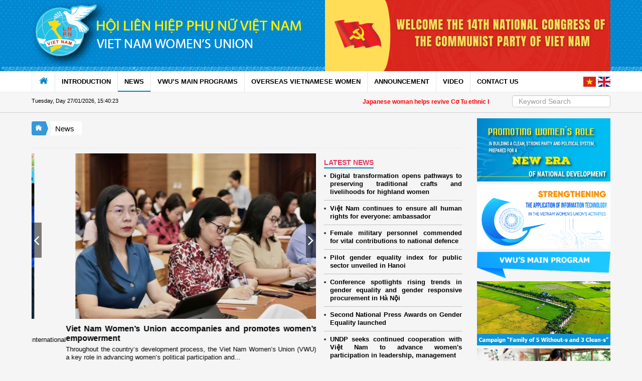

--- FILE ---
content_type: text/html;charset=UTF-8
request_url: https://vwu.vn/news?p_p_id=CmsViewTinTrangChuyenMuc_WAR_CmsViewEcoITportlet_INSTANCE_IB2Rh4vp4Ogg&p_p_lifecycle=0&p_p_state=normal&p_p_mode=view&p_p_col_id=column-3&p_p_col_count=1&_CmsViewTinTrangChuyenMuc_WAR_CmsViewEcoITportlet_INSTANCE_IB2Rh4vp4Ogg_keywords=&_CmsViewTinTrangChuyenMuc_WAR_CmsViewEcoITportlet_INSTANCE_IB2Rh4vp4Ogg_advancedSearch=false&_CmsViewTinTrangChuyenMuc_WAR_CmsViewEcoITportlet_INSTANCE_IB2Rh4vp4Ogg_delta=10&_CmsViewTinTrangChuyenMuc_WAR_CmsViewEcoITportlet_INSTANCE_IB2Rh4vp4Ogg_resetCur=false&_CmsViewTinTrangChuyenMuc_WAR_CmsViewEcoITportlet_INSTANCE_IB2Rh4vp4Ogg_andOperator=true&_CmsViewTinTrangChuyenMuc_WAR_CmsViewEcoITportlet_INSTANCE_IB2Rh4vp4Ogg_cur=123
body_size: 16474
content:
<!DOCTYPE html> <html class="aui ltr" dir="ltr" lang="en-US"> <head> <title>NEWS - Cổng Thông Tin Hội Liên hiệp Phụ nữ Việt Nam</title> <meta charset="utf-8" /> <meta http-equiv="X-UA-Compatible" content="IE=edge"> <meta content="initial-scale=1.0, width=device-width" name="viewport" /> <meta content="text/html; charset=UTF-8" http-equiv="content-type" /> <link href="https://vwu.vn/CTT_HLHPN-theme/images/favicon.ico" rel="Shortcut Icon" /> <link href="https&#x3a;&#x2f;&#x2f;vwu&#x2e;vn&#x2f;news&#x3f;p_p_id&#x3d;CmsViewTinTrangChuyenMuc_WAR_CmsViewEcoITportlet_INSTANCE_IB2Rh4vp4Ogg&#x26;p_p_lifecycle&#x3d;0&#x26;p_p_state&#x3d;normal&#x26;p_p_mode&#x3d;view&#x26;p_p_col_id&#x3d;column-3&#x26;p_p_col_count&#x3d;1&#x26;_CmsViewTinTrangChuyenMuc_WAR_CmsViewEcoITportlet_INSTANCE_IB2Rh4vp4Ogg_keywords&#x3d;&#x26;_CmsViewTinTrangChuyenMuc_WAR_CmsViewEcoITportlet_INSTANCE_IB2Rh4vp4Ogg_advancedSearch&#x3d;false&#x26;_CmsViewTinTrangChuyenMuc_WAR_CmsViewEcoITportlet_INSTANCE_IB2Rh4vp4Ogg_delta&#x3d;10&#x26;_CmsViewTinTrangChuyenMuc_WAR_CmsViewEcoITportlet_INSTANCE_IB2Rh4vp4Ogg_resetCur&#x3d;false&#x26;_CmsViewTinTrangChuyenMuc_WAR_CmsViewEcoITportlet_INSTANCE_IB2Rh4vp4Ogg_andOperator&#x3d;true&#x26;_CmsViewTinTrangChuyenMuc_WAR_CmsViewEcoITportlet_INSTANCE_IB2Rh4vp4Ogg_cur&#x3d;123" rel="canonical" /> <link class="lfr-css-file" href="https&#x3a;&#x2f;&#x2f;vwu&#x2e;vn&#x2f;CTT_HLHPN-theme&#x2f;css&#x2f;aui&#x2e;css&#x3f;browserId&#x3d;other&#x26;themeId&#x3d;CTT_HLHPN_WAR_CTT_HLHPNtheme&#x26;minifierType&#x3d;css&#x26;languageId&#x3d;en_US&#x26;b&#x3d;6205&#x26;t&#x3d;1590204257000" rel="stylesheet" type="text/css" /> <link href="&#x2f;html&#x2f;css&#x2f;main&#x2e;css&#x3f;browserId&#x3d;other&#x26;themeId&#x3d;CTT_HLHPN_WAR_CTT_HLHPNtheme&#x26;minifierType&#x3d;css&#x26;languageId&#x3d;en_US&#x26;b&#x3d;6205&#x26;t&#x3d;1467517605000" rel="stylesheet" type="text/css" /> <link href="https://vwu.vn/CmsView-EcoIT-portlet/css/main.css?browserId=other&amp;themeId=CTT_HLHPN_WAR_CTT_HLHPNtheme&amp;minifierType=css&amp;languageId=en_US&amp;b=6205&amp;t=1761504468000" rel="stylesheet" type="text/css" /> <link href="https://vwu.vn/Ecoit_QuangCao-portlet/css/main.css?browserId=other&amp;themeId=CTT_HLHPN_WAR_CTT_HLHPNtheme&amp;minifierType=css&amp;languageId=en_US&amp;b=6205&amp;t=1761504468000" rel="stylesheet" type="text/css" /> <link href="https://vwu.vn/Links-portlet/css/main.css?browserId=other&amp;themeId=CTT_HLHPN_WAR_CTT_HLHPNtheme&amp;minifierType=css&amp;languageId=en_US&amp;b=6205&amp;t=1761504483000" rel="stylesheet" type="text/css" /> <link href="https://vwu.vn/notifications-portlet/notifications/css/main.css?browserId=other&amp;themeId=CTT_HLHPN_WAR_CTT_HLHPNtheme&amp;minifierType=css&amp;languageId=en_US&amp;b=6205&amp;t=1761504482000" rel="stylesheet" type="text/css" /> <link href="https://vwu.vn/EcoHeaderBCT-portlet/css/main.css?browserId=other&amp;themeId=CTT_HLHPN_WAR_CTT_HLHPNtheme&amp;minifierType=css&amp;languageId=en_US&amp;b=6205&amp;t=1761504468000" rel="stylesheet" type="text/css" /> <link href="https://vwu.vn/EcoFooterBCT-portlet/css/main.css?browserId=other&amp;themeId=CTT_HLHPN_WAR_CTT_HLHPNtheme&amp;minifierType=css&amp;languageId=en_US&amp;b=6205&amp;t=1761504468000" rel="stylesheet" type="text/css" /> <link href="https://vwu.vn/html/portlet/layouts_admin/css/main.css?browserId=other&amp;themeId=CTT_HLHPN_WAR_CTT_HLHPNtheme&amp;minifierType=css&amp;languageId=en_US&amp;b=6205&amp;t=1761504482000" rel="stylesheet" type="text/css" /> <link href="https://vwu.vn/html/portlet/portlet_configuration/css/main.css?browserId=other&amp;themeId=CTT_HLHPN_WAR_CTT_HLHPNtheme&amp;minifierType=css&amp;languageId=en_US&amp;b=6205&amp;t=1761504482000" rel="stylesheet" type="text/css" /> <script type="text/javascript">var Liferay={Browser:{acceptsGzip:function(){return true},getMajorVersion:function(){return 131},getRevision:function(){return"537.36"},getVersion:function(){return"131.0"},isAir:function(){return false},isChrome:function(){return true},isFirefox:function(){return false},isGecko:function(){return true},isIe:function(){return false},isIphone:function(){return false},isLinux:function(){return false},isMac:function(){return true},isMobile:function(){return false},isMozilla:function(){return false},isOpera:function(){return false},isRtf:function(){return true},isSafari:function(){return true},isSun:function(){return false},isWap:function(){return false},isWapXhtml:function(){return false},isWebKit:function(){return true},isWindows:function(){return false},isWml:function(){return false}},Data:{NAV_SELECTOR:"#navigation",isCustomizationView:function(){return false},notices:[null]},ThemeDisplay:{getLayoutId:function(){return"3"},getLayoutURL:function(){return"https://vwu.vn/news"},getParentLayoutId:function(){return"0"},isPrivateLayout:function(){return"false"},isVirtualLayout:function(){return false},getBCP47LanguageId:function(){return"en-US"},getCDNBaseURL:function(){return"https://vwu.vn"},getCDNDynamicResourcesHost:function(){return""},getCDNHost:function(){return""},getCompanyId:function(){return"20155"},getCompanyGroupId:function(){return"20195"},getDefaultLanguageId:function(){return"en_US"},getDoAsUserIdEncoded:function(){return""},getLanguageId:function(){return"en_US"},getParentGroupId:function(){return"33115"},getPathContext:function(){return""},getPathImage:function(){return"/image"},getPathJavaScript:function(){return"/html/js"},getPathMain:function(){return"/c"},getPathThemeImages:function(){return"https://vwu.vn/CTT_HLHPN-theme/images"},getPathThemeRoot:function(){return"/CTT_HLHPN-theme"},getPlid:function(){return"33137"},getPortalURL:function(){return"https://vwu.vn"},getPortletSetupShowBordersDefault:function(){return false},getScopeGroupId:function(){return"33115"},getScopeGroupIdOrLiveGroupId:function(){return"33115"},getSessionId:function(){return""},getSiteGroupId:function(){return"33115"},getURLControlPanel:function(){return"/group/control_panel?refererPlid=33137"},getURLHome:function(){return"https\x3a\x2f\x2fvwu\x2evn\x2ftrang-chu"},getUserId:function(){return"20159"},getUserName:function(){return""},isAddSessionIdToURL:function(){return false},isFreeformLayout:function(){return false},isImpersonated:function(){return false},isSignedIn:function(){return false},isStateExclusive:function(){return false},isStateMaximized:function(){return false},isStatePopUp:function(){return false}},PropsValues:{NTLM_AUTH_ENABLED:false}};var themeDisplay=Liferay.ThemeDisplay;Liferay.AUI={getAvailableLangPath:function(){return"available_languages.jsp?browserId=other&themeId=CTT_HLHPN_WAR_CTT_HLHPNtheme&colorSchemeId=01&minifierType=js&languageId=en_US&b=6205&t=1582183931000"},getCombine:function(){return true},getComboPath:function(){return"/combo/?browserId=other&minifierType=&languageId=en_US&b=6205&t=1582183931000&"},getFilter:function(){return"min"},getJavaScriptRootPath:function(){return"/html/js"},getLangPath:function(){return"aui_lang.jsp?browserId=other&themeId=CTT_HLHPN_WAR_CTT_HLHPNtheme&colorSchemeId=01&minifierType=js&languageId=en_US&b=6205&t=1582183931000"},getStaticResourceURLParams:function(){return"?browserId=other&minifierType=&languageId=en_US&b=6205&t=1582183931000"}};Liferay.authToken="hfOnpOMi";Liferay.currentURL="\x2fnews\x3fp_p_id\x3dCmsViewTinTrangChuyenMuc_WAR_CmsViewEcoITportlet_INSTANCE_IB2Rh4vp4Ogg\x26p_p_lifecycle\x3d0\x26p_p_state\x3dnormal\x26p_p_mode\x3dview\x26p_p_col_id\x3dcolumn-3\x26p_p_col_count\x3d1\x26_CmsViewTinTrangChuyenMuc_WAR_CmsViewEcoITportlet_INSTANCE_IB2Rh4vp4Ogg_keywords\x3d\x26_CmsViewTinTrangChuyenMuc_WAR_CmsViewEcoITportlet_INSTANCE_IB2Rh4vp4Ogg_advancedSearch\x3dfalse\x26_CmsViewTinTrangChuyenMuc_WAR_CmsViewEcoITportlet_INSTANCE_IB2Rh4vp4Ogg_delta\x3d10\x26_CmsViewTinTrangChuyenMuc_WAR_CmsViewEcoITportlet_INSTANCE_IB2Rh4vp4Ogg_resetCur\x3dfalse\x26_CmsViewTinTrangChuyenMuc_WAR_CmsViewEcoITportlet_INSTANCE_IB2Rh4vp4Ogg_andOperator\x3dtrue\x26_CmsViewTinTrangChuyenMuc_WAR_CmsViewEcoITportlet_INSTANCE_IB2Rh4vp4Ogg_cur\x3d123";Liferay.currentURLEncoded="%2Fnews%3Fp_p_id%3DCmsViewTinTrangChuyenMuc_WAR_CmsViewEcoITportlet_INSTANCE_IB2Rh4vp4Ogg%26p_p_lifecycle%3D0%26p_p_state%3Dnormal%26p_p_mode%3Dview%26p_p_col_id%3Dcolumn-3%26p_p_col_count%3D1%26_CmsViewTinTrangChuyenMuc_WAR_CmsViewEcoITportlet_INSTANCE_IB2Rh4vp4Ogg_keywords%3D%26_CmsViewTinTrangChuyenMuc_WAR_CmsViewEcoITportlet_INSTANCE_IB2Rh4vp4Ogg_advancedSearch%3Dfalse%26_CmsViewTinTrangChuyenMuc_WAR_CmsViewEcoITportlet_INSTANCE_IB2Rh4vp4Ogg_delta%3D10%26_CmsViewTinTrangChuyenMuc_WAR_CmsViewEcoITportlet_INSTANCE_IB2Rh4vp4Ogg_resetCur%3Dfalse%26_CmsViewTinTrangChuyenMuc_WAR_CmsViewEcoITportlet_INSTANCE_IB2Rh4vp4Ogg_andOperator%3Dtrue%26_CmsViewTinTrangChuyenMuc_WAR_CmsViewEcoITportlet_INSTANCE_IB2Rh4vp4Ogg_cur%3D123";</script> <script src="/html/js/barebone.jsp?browserId=other&amp;themeId=CTT_HLHPN_WAR_CTT_HLHPNtheme&amp;colorSchemeId=01&amp;minifierType=js&amp;minifierBundleId=javascript.barebone.files&amp;languageId=en_US&amp;b=6205&amp;t=1582183931000" type="text/javascript"></script> <script type="text/javascript">Liferay.Portlet.list=["CmsViewTinTrangChuyenMuc_WAR_CmsViewEcoITportlet_INSTANCE_rzIeuhvlnJhg","CmsViewTinTrangChuyenMuc_WAR_CmsViewEcoITportlet_INSTANCE_IB2Rh4vp4Ogg","Ecoit_QuangCao_WAR_Ecoit_QuangCaoportlet_INSTANCE_JjRQ11gNH71h","Ecoit_QuangCao_WAR_Ecoit_QuangCaoportlet_INSTANCE_oNOww381UZRw","Ecoit_QuangCao_WAR_Ecoit_QuangCaoportlet_INSTANCE_Vm8bAuNth3F8","Ecoit_QuangCao_WAR_Ecoit_QuangCaoportlet_INSTANCE_ZHY9lisLw7HT","Ecoit_QuangCao_WAR_Ecoit_QuangCaoportlet_INSTANCE_9srfTeuAI7Wd","Ecoit_QuangCao_WAR_Ecoit_QuangCaoportlet_INSTANCE_jdkVpZJzvrRO","Links_WAR_Linksportlet","EcoHeaderBCT_WAR_EcoHeaderBCTportlet","EcoFooterBCT_WAR_EcoFooterBCTportlet","notificationput_WAR_CmsViewEcoITportlet"];</script> <link class="lfr-css-file" href="https&#x3a;&#x2f;&#x2f;vwu&#x2e;vn&#x2f;CTT_HLHPN-theme&#x2f;css&#x2f;main&#x2e;css&#x3f;browserId&#x3d;other&#x26;themeId&#x3d;CTT_HLHPN_WAR_CTT_HLHPNtheme&#x26;minifierType&#x3d;css&#x26;languageId&#x3d;en_US&#x26;b&#x3d;6205&#x26;t&#x3d;1590204257000" rel="stylesheet" type="text/css" /> <style type="text/css">@media(min-width:640px){.card-category .card-category-left .card-category-img{width:auto;height:auto;max-height:130px!important;max-width:225px!important}}.card-category .card-category-left .effect-2>a{text-align:center}</style> <style type="text/css">#p_p_id_CmsViewTinTrangChuyenMuc_WAR_CmsViewEcoITportlet_INSTANCE_rzIeuhvlnJhg_ .portlet-borderless-container{border-width:;border-style:}#p_p_id_CmsViewTinTrangChuyenMuc_WAR_CmsViewEcoITportlet_INSTANCE_IB2Rh4vp4Ogg_ .portlet-borderless-container{border-width:;border-style:}#p_p_id_Ecoit_QuangCao_WAR_Ecoit_QuangCaoportlet_INSTANCE_oNOww381UZRw_ .portlet-borderless-container{border-width:;border-style:}#p_p_id_Ecoit_QuangCao_WAR_Ecoit_QuangCaoportlet_INSTANCE_Vm8bAuNth3F8_ .portlet-borderless-container{border-width:;border-style:}#p_p_id_Ecoit_QuangCao_WAR_Ecoit_QuangCaoportlet_INSTANCE_jdkVpZJzvrRO_ .portlet-borderless-container{border-width:;border-style:}#p_p_id_EcoHeaderBCT_WAR_EcoHeaderBCTportlet_ .portlet-borderless-container{border-width:;border-style:}#p_p_id_EcoFooterBCT_WAR_EcoFooterBCTportlet_ .portlet-borderless-container{border-width:;border-style:}</style> <link href="https://fonts.googleapis.com/css?family=Roboto+Condensed:300,300i,400,400i,700,700i&amp;subset=vietnamese" rel="stylesheet"> <link type="text/css" href="/CTT_HLHPN-theme/css/bootstrap.css" rel="stylesheet"/> <link type="text/css" href="/CTT_HLHPN-theme/css/slick.css" rel="stylesheet"/> <link type="text/css" href="/CTT_HLHPN-theme/css/mainCustom.css" rel="stylesheet"/> <link type="text/css" href="/CTT_HLHPN-theme/css/sm-core-css.css" rel="stylesheet"/> <link type="text/css" href="/CTT_HLHPN-theme/css/sm-simple.css" rel="stylesheet"/> </head> <body> <a href="#main-content" id="skip-to-content">Skip to Content</a> <div class"wrapper"> <header> <div> <link href="/EcoHeaderBCT-portlet/css/main.css?browserId=other&amp;themeId=CTT_HLHPN_WAR_CTT_HLHPNtheme&amp;minifierType=css&amp;languageId=en_US&amp;b=6205&amp;t=1761504468000" rel="stylesheet" type="text/css" /> <div class="portlet-boundary portlet-boundary_EcoHeaderBCT_WAR_EcoHeaderBCTportlet_ portlet-static portlet-static-end portlet-borderless EcoHeaderBCT-portlet " id="p_p_id_EcoHeaderBCT_WAR_EcoHeaderBCTportlet_" > <span id="p_EcoHeaderBCT_WAR_EcoHeaderBCTportlet"></span> <div class="portlet-borderless-container" style=""> <div class="portlet-body"> <div class="header-middle"> <div class="containercs"> <div class="row"> <div class="col-lg-6"> <a href="/web/vietnam-women-s-union"> <img src="https://vwu.vn/documents/33115/33861/SatJul27134235ICT2024_WedJan06094129ICT2021_trang_chinh_moi_2_den_trang.png/ec2e699f-75d5-4c01-b1b2-45fcbdb36e9c" alt="Vietnam Women's Union"> </a> </div> <div class="col-lg-6"> <a href="/web/vietnam-women-s-union"> <img src="https://vwu.vn/documents/33115/33861/MonJan19075503ICT2026_EN_Dai_Hoi_dang.jpg/36b19d12-cc72-4a20-b3d9-4a3946bb509a" alt="Vietnam Women's Union"> </a> </div> </div> </div> </div> <style> .header-middle { background-color: #31bde3; background-image: url(https://vwu.vn/documents/33115/33861/SatJul27134235ICT2024_WedJan06083322ICT2021_anh_nen_den_trang.gif/1060dc56-3246-4088-b2dd-05da50bb1dd1); background-position: top right; background-size: 100% 100%; background-repeat: no-repeat; } </style> </div> </div> </div> <script src="/EcoHeaderBCT-portlet/js/main.js?browserId=other&amp;minifierType=js&amp;languageId=en_US&amp;b=6205&amp;t=1761504468000" type="text/javascript"></script> <nav id="main-nav"> <div class="containercs main-nav-inner custom-menu"> <div class="home activeReponse"> <a href="/web/vietnam-women-s-union/home"><i class="ico-2"></i></a> </div> <button class="ic-toggler" type="button"> <span></span> </button> <div class="menu"> <ul id="main-menu" class="sm sm-simple"> <li class="home"> <a href="/"><i class="ico-2"></i></a> </li> <li id="layout_2" > <a aria-labelledby="layout_2" href="https&#x3a;&#x2f;&#x2f;vwu&#x2e;vn&#x2f;introduction" style="padding-bottom: 14px;padding-top: 14px;"> INTRODUCTION</a> <ul> <li> <a aria-labelledby="layout_13" href="https&#x3a;&#x2f;&#x2f;vwu&#x2e;vn&#x2f;vwu-in-brief" > VWU in brief </a> </li> <li> <a aria-labelledby="layout_14" href="https&#x3a;&#x2f;&#x2f;vwu&#x2e;vn&#x2f;organizational-structure" class='has-submenu' > Organizational structure </a> <ul class="sub-menu sm-nowrap"> <li> <a aria-labelledby="layout_24" href="https&#x3a;&#x2f;&#x2f;vwu&#x2e;vn&#x2f;organizational-chart"> Organizational Chart </a> </li> <li> <a aria-labelledby="layout_25" href="https&#x3a;&#x2f;&#x2f;vwu&#x2e;vn&#x2f;vwu-leaders"> VWU leaders </a> </li> <li> <a aria-labelledby="layout_16" href="https&#x3a;&#x2f;&#x2f;vwu&#x2e;vn&#x2f;municipal&#x2f;provincial-vwu"> Municipal/provincial VWU </a> </li> </ul> </li> <li> <a aria-labelledby="layout_15" href="https&#x3a;&#x2f;&#x2f;vwu&#x2e;vn&#x2f;vwu-action-plans" > VWU action plans </a> </li> <li> <a aria-labelledby="layout_58" href="https&#x3a;&#x2f;&#x2f;vwu&#x2e;vn&#x2f;tin-chi-tiet&#x2f;-&#x2f;chi-tiet&#x2f;national-women-s-congresses-402701-3501&#x2e;html" > National Women’s Congresses </a> </li> </ul> </li> <li id="layout_3" aria-selected='true'> <a aria-labelledby="layout_3" class='current' href="https&#x3a;&#x2f;&#x2f;vwu&#x2e;vn&#x2f;news" style="padding-bottom: 14px;padding-top: 14px;"> NEWS</a> <ul> <li> <a aria-labelledby="layout_4" href="https&#x3a;&#x2f;&#x2f;vwu&#x2e;vn&#x2f;vwu-activities" class='has-submenu' > VWU&#039;s activities </a> <ul class="sub-menu sm-nowrap"> <li> <a aria-labelledby="layout_53" href="https&#x3a;&#x2f;&#x2f;vwu&#x2e;vn&#x2f;politics"> Politics </a> </li> <li> <a aria-labelledby="layout_45" href="https&#x3a;&#x2f;&#x2f;vwu&#x2e;vn&#x2f;economy"> Economy </a> </li> <li> <a aria-labelledby="layout_46" href="https&#x3a;&#x2f;&#x2f;vwu&#x2e;vn&#x2f;society"> Society </a> </li> <li> <a aria-labelledby="layout_47" href="https&#x3a;&#x2f;&#x2f;vwu&#x2e;vn&#x2f;health"> Health </a> </li> <li> <a aria-labelledby="layout_48" href="https&#x3a;&#x2f;&#x2f;vwu&#x2e;vn&#x2f;environment"> Environment </a> </li> <li> <a aria-labelledby="layout_49" href="https&#x3a;&#x2f;&#x2f;vwu&#x2e;vn&#x2f;science"> Science </a> </li> <li> <a aria-labelledby="layout_50" href="https&#x3a;&#x2f;&#x2f;vwu&#x2e;vn&#x2f;sports"> Sports </a> </li> <li> <a aria-labelledby="layout_51" href="https&#x3a;&#x2f;&#x2f;vwu&#x2e;vn&#x2f;others"> Others </a> </li> </ul> </li> <li> <a aria-labelledby="layout_6" href="https&#x3a;&#x2f;&#x2f;vwu&#x2e;vn&#x2f;international-cooperation" > VWU&#039;s International cooperation </a> </li> <li> <a aria-labelledby="layout_9" href="https&#x3a;&#x2f;&#x2f;vwu&#x2e;vn&#x2f;exemplary-women" > Exemplary women </a> </li> <li> <a aria-labelledby="layout_7" href="https&#x3a;&#x2f;&#x2f;vwu&#x2e;vn&#x2f;women-advancement-and-vietnam-updates" > Women and Vietnam updates </a> </li> <li> <a aria-labelledby="layout_54" href="https&#x3a;&#x2f;&#x2f;vwu&#x2e;vn&#x2f;toward-the-13th-national-women-s-congress" > 13th NATIONAL WOMEN’S CONGRESS </a> </li> </ul> </li> <li id="layout_37" > <a aria-labelledby="layout_37" href="https&#x3a;&#x2f;&#x2f;vwu&#x2e;vn&#x2f;vwu-s-main-program" style="padding-bottom: 14px;padding-top: 14px;"> VWU’S MAIN PROGRAMS</a> <ul> <li> <a aria-labelledby="layout_38" href="https&#x3a;&#x2f;&#x2f;vwu&#x2e;vn&#x2f;family-of-5-without-s-and-3-clean-s" > Supporting women in addressing social issues </a> </li> <li> <a aria-labelledby="layout_39" href="https&#x3a;&#x2f;&#x2f;vwu&#x2e;vn&#x2f;supporting-women-in-border-areas" > Supporting ethnic and needy women in remote and border areas </a> </li> <li> <a aria-labelledby="layout_40" href="https&#x3a;&#x2f;&#x2f;vwu&#x2e;vn&#x2f;supporting-women-in-business-start-up" > Supporting women in business start-up &amp; cooperative acitivities </a> </li> <li> <a aria-labelledby="layout_57" href="https&#x3a;&#x2f;&#x2f;vwu&#x2e;vn&#x2f;supporting-women-in-international-integration" > Supporting women in international integration </a> </li> </ul> </li> <li id="layout_43" > <a aria-labelledby="layout_43" href="https&#x3a;&#x2f;&#x2f;vwu&#x2e;vn&#x2f;overseas-vietnamese-women" style="padding-bottom: 14px;padding-top: 14px;"> OVERSEAS VIETNAMESE WOMEN</a> </li> <li id="layout_44" > <a aria-labelledby="layout_44" href="https&#x3a;&#x2f;&#x2f;vwu&#x2e;vn&#x2f;announcement" style="padding-bottom: 14px;padding-top: 14px;"> ANNOUNCEMENT</a> </li> <li id="layout_32" > <a aria-labelledby="layout_32" href="https&#x3a;&#x2f;&#x2f;vwu&#x2e;vn&#x2f;xem-them-video" style="padding-bottom: 14px;padding-top: 14px;"> VIDEO</a> </li> <li id="layout_30" > <a aria-labelledby="layout_30" href="https&#x3a;&#x2f;&#x2f;vwu&#x2e;vn&#x2f;contact-us" style="padding-bottom: 14px;padding-top: 14px;"> CONTACT US</a> </li> </ul> </div> <div class="main-nav-right d-flex align-items-center language-menucs"> <div class="language"> <a href="http://hoilhpn.org.vn/"><img src="/CTT_HLHPN-theme/img/vietnam.png" alt="Việt Nam" style="width: 25px;height: 20px;"></a> <a href="http://vwu.vn/"><img src="/CTT_HLHPN-theme/img/english.png" alt="English" style="width: 25px;height: 20px;"></a> </div> </div> </div> </nav> <style> .sm-simple .sub-arrow{ display: none !important; } .menu-level3{ } </style> </div> <div class="header-top"> <div class="containercs"> <div class="d-flex justify-content-between"> <div class="header-top-left" style="margin-top:5px;"> <span class="d-none-dele d-md-inline"><span id="date"></span>, <span id="time"></span></span> <!--<span class="hotline"> <i class="ico-1"></i> Hotline: 0129.792.6923 </span>--> </div> <section class="section-top-page" style="width: 60%;margin-bottom: 0;"> <div class="row align-items-center"> <div class="col-lg-12 mb-2 mb-lg-0"id="putCaiDMNoti"> <div class="portlet-boundary portlet-boundary_notificationput_WAR_CmsViewEcoITportlet_ portlet-static portlet-static-end portlet-borderless notification-put-portlet " id="p_p_id_notificationput_WAR_CmsViewEcoITportlet_" > <span id="p_notificationput_WAR_CmsViewEcoITportlet"></span> <div class="portlet-borderless-container" style=""> <div class="portlet-body"> <div class="notification_marquee"><marquee direction="left" scrollamount="3"><div class="item-marquee">Japanese woman helps revive Cơ Tu ethnic brocade</div><div class="item-marquee"> | Viet Nam Women’s Union accompanies and promotes women’s political empowerment</div><div class="item-marquee"> | 2026 Economic Census: Database for Enhancing Women&#039;s Economic Role</div><div class="item-marquee"> | Vietnamese Women Entrepreneurs Association launched in Japan</div></marquee></div> <style> .notification_marquee .item-marquee{ display: inline-block; padding-right: 5px; color: red; font-weight: bold; font-size: 1.1em; } .notification_marquee marquee{ margin-top: 6px; } .section-top-page{ border: none !important; } </style> </div> </div> </div> </div> </div> </section> <div class="search-top-page"> <form action="/web/vietnam-women-s-union/tim-kiem?p_p_id=CmsViewTimKiemBaiViet_WAR_CmsViewEcoITportlet&p_p_lifecycle=0" method="post" class="form-search-header"> <input class="search-ip" type="text" ecoit.asia.search.placeholder placeholder="Keyword Search" name="_CmsViewTimKiemBaiViet_WAR_CmsViewEcoITportlet_keyword" aria-label="Search">
						</form>
					</div>
				</div>
			</div>
		</div>
	</header>
	<main id="main">
		<div class="containercs">
							







































































































<div class="CTT_CHITIET_9_3_3" id="main-content" role="main">
	<div class="portlet-layout row-fluid">
		<div class="portlet-column portlet-column-only span12" id="column-6">
			<div class="portlet-dropzone empty portlet-column-content portlet-column-content-only" id="layout-column_column-6"></div>
		</div>
	</div>

	<div class="portlet-layout row-fluid">
		<div class="portlet-column portlet-column-first span9">
			<div class="portlet-layout row-fluid">
				<div class="portlet-column portlet-column-only span12" id="column-2">
					<div class="portlet-dropzone portlet-column-content portlet-column-content-only" id="layout-column_column-2">



























































	

	<div class="portlet-boundary portlet-boundary_CmsViewTinTrangChuyenMuc_WAR_CmsViewEcoITportlet_  portlet-static portlet-static-end portlet-borderless CmsView-TinTrangChuyenMuc-portlet " id="p_p_id_CmsViewTinTrangChuyenMuc_WAR_CmsViewEcoITportlet_INSTANCE_rzIeuhvlnJhg_" >
		<span id="p_CmsViewTinTrangChuyenMuc_WAR_CmsViewEcoITportlet_INSTANCE_rzIeuhvlnJhg"></span>



	
	
	

		

			
				
					
























































	
	
	
	
	

		

		
			
			

				

				<div class="portlet-borderless-container" style="">
					

					


	<div class="portlet-body">



	
		
			
			
				
					



























































































































	

				

				
					
					
						


	

		




























<div class="primary-box">
	
		
			<div class="page-category">
				<div class="page-title">
					<h2>
						<a class="cate-Parent-0" href="/web/vietnam-women-s-union"><i class="ico-2"></i></a>
						
						<a href="/web/vietnam-women-s-union/news">News</a>
					</h2>
				</div>
			</div>
		
	
	<div class="page-content">
		
			<section class="main-box">
				<div class="row">
					<div class="col-md-8 mb-3 mb-md-0">
						<div class="slider-news">
							

								<div class="item">
		                          <div class="main-news">
		                            <div class="img">
		                              <a href="https://vwu.vn/tin-chi-tiet/-/chi-tiet/japanese-woman-helps-revive-co-tu-ethnic-brocade-809501-601.html"><img src="https://vwu.vn/documents/33115/15478401/14_Jan_2026_070200_GMT1_Japanese_woman_helps_revive_C%C6%A1_Tu_ethnic_brocade.jpg/511904d4-508b-434c-89eb-2eb5bb5fc60f" alt=""></a>
		                            </div>
		                            <div class="text">
		                              <h3><a href="https://vwu.vn/tin-chi-tiet/-/chi-tiet/japanese-woman-helps-revive-co-tu-ethnic-brocade-809501-601.html">Japanese woman helps revive Cơ Tu ethnic brocade</a></h3>
		                              <div class="desc dotdotdot">
		                                Nobuko Otsuki, chief representative of the Japanese Foundation for International Development/Relief (FIDR) in Việt Nam, shares with Việt Nam News her course...
		                              </div>
		                            </div>
		                          </div><!-- /.main-news -->
		                        </div>
							

								<div class="item">
		                          <div class="main-news">
		                            <div class="img">
		                              <a href="https://vwu.vn/tin-chi-tiet/-/chi-tiet/viet-nam-women-s-union-accompanies-and-promotes-women-s-political-empowerment-809601-601.html"><img src="https://vwu.vn/documents/33115/15478601/14_Jan_2026_070745_GMTViet_Nam_Women%E2%80%99s_Union_accompanies_and_promotes_women%E2%80%99s_political_empowerment.jpg/52dc5d9e-fca4-4fed-88ac-0a6e30aefcf8" alt=""></a>
		                            </div>
		                            <div class="text">
		                              <h3><a href="https://vwu.vn/tin-chi-tiet/-/chi-tiet/viet-nam-women-s-union-accompanies-and-promotes-women-s-political-empowerment-809601-601.html">Viet Nam Women’s Union accompanies and promotes women’s political empowerment</a></h3>
		                              <div class="desc dotdotdot">
		                                Throughout the country’s development process, the Viet Nam Women’s Union (VWU) has played a key role in advancing women’s political participation and...
		                              </div>
		                            </div>
		                          </div><!-- /.main-news -->
		                        </div>
							

								<div class="item">
		                          <div class="main-news">
		                            <div class="img">
		                              <a href="https://vwu.vn/tin-chi-tiet/-/chi-tiet/2026-economic-census-database-for-enhancing-women-039-s-economic-role-809701-601.html"><img src="https://vwu.vn/documents/33115/15479001/14_Jan_2026_071629_GMT1_2026_Economic_Census_-_Database_for_Enhancing_Women%27s_Economic_Role.jpg/f71265db-b405-483d-aa35-4fa5607375d2" alt=""></a>
		                            </div>
		                            <div class="text">
		                              <h3><a href="https://vwu.vn/tin-chi-tiet/-/chi-tiet/2026-economic-census-database-for-enhancing-women-039-s-economic-role-809701-601.html">2026 Economic Census: Database for Enhancing Women&#039;s Economic Role</a></h3>
		                              <div class="desc dotdotdot">
		                                Beyond its strategic significance for socio-economic policy planning, this census will have a profound impact on the socio-economic lives of women,...
		                              </div>
		                            </div>
		                          </div><!-- /.main-news -->
		                        </div>
							

								<div class="item">
		                          <div class="main-news">
		                            <div class="img">
		                              <a href="https://vwu.vn/tin-chi-tiet/-/chi-tiet/vietnamese-women-entrepreneurs-association-launched-in-japan-809401-601.html"><img src="https://vwu.vn/documents/33115/15477401/14_Jan_2026_052106_GMTVietnamese_Women_Entrepreneurs_Association_launched_in_Japan.png/da4c647c-c088-4dab-b018-0f36549d255d" alt=""></a>
		                            </div>
		                            <div class="text">
		                              <h3><a href="https://vwu.vn/tin-chi-tiet/-/chi-tiet/vietnamese-women-entrepreneurs-association-launched-in-japan-809401-601.html">Vietnamese Women Entrepreneurs Association launched in Japan</a></h3>
		                              <div class="desc dotdotdot">
		                                The Vietnamese Women Entrepreneurs Association in Japan was officially launched within the framework of the “Homeland Spring – Great Unity Tet Osaka 2026”...
		                              </div>
		                            </div>
		                          </div><!-- /.main-news -->
		                        </div>
							

								<div class="item">
		                          <div class="main-news">
		                            <div class="img">
		                              <a href="https://vwu.vn/tin-chi-tiet/-/chi-tiet/programme-empowers-women-in-remote-border-areas-and-strengthens-people-based-national-defence-809301-601.html"><img src="https://vwu.vn/documents/33115/15477301/14_Jan_2026_050201_GMT1_Programme_empowers_women_in_remote_border_areas_and_strengthens_people_based_national_defence.jpg/d31132f0-d599-4c3f-a7e5-24fc53f540fd" alt=""></a>
		                            </div>
		                            <div class="text">
		                              <h3><a href="https://vwu.vn/tin-chi-tiet/-/chi-tiet/programme-empowers-women-in-remote-border-areas-and-strengthens-people-based-national-defence-809301-601.html">Programme empowers women in remote border areas and strengthens people based national defence</a></h3>
		                              <div class="desc dotdotdot">
		                                he ‘Accompanying Women in Border Areas’ programme, launched in 2018 by the Viet Nam Women’s Union in partnership with the Border Guard High Command, has...
		                              </div>
		                            </div>
		                          </div><!-- /.main-news -->
		                        </div>
							
						</div>
					</div>
					<div class="col-md-4">
						<div class="latest-news">
	                        <h2 class="title-line text-uppercase"><span>Latest news</span></h2>
	                        <ul>

	                        	

	                        		<li>
			                           <a href="https://vwu.vn/tin-chi-tiet/-/chi-tiet/digital-transformation-opens-pathways-to-preserving-traditional-crafts-and-livelihoods-for-highland-women-809201-601.html">Digital transformation opens pathways to preserving traditional crafts and livelihoods for highland women</a>
			                        </li>
	                        	

	                        		<li>
			                           <a href="https://vwu.vn/tin-chi-tiet/-/chi-tiet/viet-nam-continues-to-ensure-all-human-rights-for-everyone-ambassador-809101-601.html">Việt Nam continues to ensure all human rights for everyone: ambassador</a>
			                        </li>
	                        	

	                        		<li>
			                           <a href="https://vwu.vn/tin-chi-tiet/-/chi-tiet/female-military-personnel-commended-for-vital-contributions-to-national-defence-809001-601.html">Female military personnel commended for vital contributions to national defence</a>
			                        </li>
	                        	

	                        		<li>
			                           <a href="https://vwu.vn/tin-chi-tiet/-/chi-tiet/pilot-gender-equality-index-for-public-sector-unveiled-in-hanoi-808901-601.html">Pilot gender equality index for public sector unveiled in Hanoi</a>
			                        </li>
	                        	

	                        		<li>
			                           <a href="https://vwu.vn/tin-chi-tiet/-/chi-tiet/conference-spotlights-rising-trends-in-gender-equality-and-gender-responsive-procurement-in-ha-noi-801501-601.html">Conference spotlights rising trends in gender equality and gender responsive procurement in Hà Nội</a>
			                        </li>
	                        	

	                        		<li>
			                           <a href="https://vwu.vn/tin-chi-tiet/-/chi-tiet/second-national-press-awards-on-gender-equality-launched-801201-601.html">Second National Press Awards on Gender Equality launched</a>
			                        </li>
	                        	

	                        		<li>
			                           <a href="https://vwu.vn/tin-chi-tiet/-/chi-tiet/undp-seeks-continued-cooperation-with-viet-nam-to-advance-women-039-s-participation-in-leadership-management-801101-601.html">UNDP seeks continued cooperation with Việt Nam to advance women&#039;s participation in leadership, management</a>
			                        </li>
	                        	
	                        </ul>
	                    </div>
					</div>
				</div>
			</section>
		
	</div>
</div>



<style>
.page-title a .ico-2{
	    background-image: url(/CmsView-EcoIT-portlet/image/home_icon.png) !important;
	}
	.page-title h2 a {
	  width: auto;
	  background: #3498db;
	  text-transform: inherit;
	  position: relative;
	  height: 32px;
	  line-height: 32px;
	  padding: 6px 0px 5px 0px;
	  text-align: center;
	  margin-right: 15px;
	  color:#ffffff !important;
	}
	.page-title h2 a:last-child{
	  padding-right: 15px;
	  -moz-border-radius: 0 4px 4px 0;
	  -webkit-border-radius: 0;
	  border-radius: 0 4px 4px 0;
	  background: #f5f5f5;

	}
	.page-title h2 a:first-child{
	  padding-left: 5px;
	  padding-right: 5px;
	  -moz-border-radius: 4px 0 0 4px;
	  -webkit-border-radius: 4px;
	  border-radius: 4px 0 0 4px;
	}
	.page-title h2 a:not(:first-child):before, .page-title h2 a:not(:last-child):after {
	  content: "";
	  position: absolute;
	  top: 0;
	  border: 0 solid #3498db;
	  border-width: 14px 5px;
	  width: 0;
	  height: 0;
	}
	.page-title h2 a:not(:first-child):before {
	   left: -10px;
	   border-left-color: transparent;
	 }
	.page-title h2 a:not(:last-child):after{
	  left: 100%;
	  border-color: transparent;
	  border-left-color: #3498db;
	}
	.page-title h2 a:hover:before {
	  border-color: #0084c5;
	  border-left-color: transparent;
	}
	.page-title h2 a:hover:after {
	  border-left-color: #0084c5;
	}
	.page-title h2 a:hover {
	  background: #0084c5;
	}
	.page-title h2 a:last-child {
	  background: #ffffff;
	  color:#000 !important;
	}
	.page-title h2 a:last-child:before,.page-title h2 a:last-child:after {
	  border-color: #ffffff;
	  border-left-color: transparent;
	}
</style>
<style>
.lfr-pagination-config {
	display: none !important;
}
</style>



	
	

					
				
			
		
	
	



	</div>

				</div>

				
			
		
	

				
				
			

		

	





		
	</div>
































































	

	<div class="portlet-boundary portlet-boundary_CmsViewTinTrangChuyenMuc_WAR_CmsViewEcoITportlet_  portlet-static portlet-static-end portlet-borderless CmsView-TinTrangChuyenMuc-portlet " id="p_p_id_CmsViewTinTrangChuyenMuc_WAR_CmsViewEcoITportlet_INSTANCE_IB2Rh4vp4Ogg_" >
		<span id="p_CmsViewTinTrangChuyenMuc_WAR_CmsViewEcoITportlet_INSTANCE_IB2Rh4vp4Ogg"></span>



	
	
	

		

			
				
					
























































	
	
	
	
	

		

		
			
			

				

				<div class="portlet-borderless-container" style="">
					

					


	<div class="portlet-body">



	
		
			
			
				
					



























































































































	

				

				
					
					
						


	

		




























<div class="primary-box">
	
	<div class="page-content">
		

			<div class="page-category-content">
				 <ul class="news-list">

					

				   <li>
			         <div class="card-category">
			         
			            <div class="card-category-right" style='width: 100%;'>
			            	<h3 class="card-category-title"><a href="https://vwu.vn/tin-chi-tiet/-/chi-tiet/global-summit-of-women-to-be-held-in-hanoi-8135-601.html">Global Summit of Women to be held in Hanoi</a></h3>
			            	<div class="card-category-text desc">The Global Summit of Women 2008 will be held in Hanoi with more than 100 countries participating from June 5-7.</div>
			            </div>
			         </div>
			       </li>
				   

				   <li>
			         <div class="card-category">
			         
			            <div class="card-category-right" style='width: 100%;'>
			            	<h3 class="card-category-title"><a href="https://vwu.vn/tin-chi-tiet/-/chi-tiet/american-ngo-offers-homes-and-health-care-to-poor-8134-601.html">American NGO offers homes and health care to poor</a></h3>
			            	<div class="card-category-text desc">The American Catalyst Foundation NGO has begun a 10- day Aid Expedition 2008 to two southern provinces and Ho Chi Minh City.</div>
			            </div>
			         </div>
			       </li>
				   

				   <li>
			         <div class="card-category">
			         
			            <div class="card-category-right" style='width: 100%;'>
			            	<h3 class="card-category-title"><a href="https://vwu.vn/tin-chi-tiet/-/chi-tiet/vietnam-and-australia-join-hands-to-prevent-human-trafficking-8133-601.html">Vietnam and Australia join hands to prevent human trafficking</a></h3>
			            	<div class="card-category-text desc">The Australian Government will provide VND 1 billion this year to assist Vietnam’s efforts to prevent trafficking of women and children in the northern border province of Lang Son.</div>
			            </div>
			         </div>
			       </li>
				   

				   <li>
			         <div class="card-category">
			         
			            <div class="card-category-right" style='width: 100%;'>
			            	<h3 class="card-category-title"><a href="https://vwu.vn/tin-chi-tiet/-/chi-tiet/human-rights-promotion-helps-vietnam-grow-8132-601.html">Human rights promotion helps Vietnam grow</a></h3>
			            	<div class="card-category-text desc">The State of Vietnam considers the protection and promotion of human rights is beneficial to sustainable development and national modernisation, a senior human rights researcher said.</div>
			            </div>
			         </div>
			       </li>
				   

				   <li>
			         <div class="card-category">
			         
			            <div class="card-category-right" style='width: 100%;'>
			            	<h3 class="card-category-title"><a href="https://vwu.vn/tin-chi-tiet/-/chi-tiet/denmark-helps-vietnam-in-administrative-reform-8131-601.html">Denmark helps Vietnam in administrative reform</a></h3>
			            	<div class="card-category-text desc">ActionAid Vietnam on March 27 launched a project to facilitate community participation in monitoring administrative reform.</div>
			            </div>
			         </div>
			       </li>
				   

				   <li>
			         <div class="card-category">
			         
			            <div class="card-category-right" style='width: 100%;'>
			            	<h3 class="card-category-title"><a href="https://vwu.vn/tin-chi-tiet/-/chi-tiet/900-minority-ethnic-households-benefit-from-nutrition-and-health-project-8130-601.html">900 minority ethnic households benefit from nutrition and health project</a></h3>
			            	<div class="card-category-text desc">Nine hundred ethnic households in two communes in Bat Xat district, Lao Cai province, will be benefit from a project, sponsored by an Italian NGO, UCODEP.</div>
			            </div>
			         </div>
			       </li>
				   

				   <li>
			         <div class="card-category">
			         
			            <div class="card-category-right" style='width: 100%;'>
			            	<h3 class="card-category-title"><a href="https://vwu.vn/tin-chi-tiet/-/chi-tiet/women-s-union-protests-us-ruling-8103-601.html">Women’s Union protests US ruling</a></h3>
			            	<div class="card-category-text desc">The Viet Nam Women’s Union have strongly protested the US Appeal Court’s decision to dismiss a lawsuit by Vietnamese victims of Agent Orange (AO) against chemical companies from the US.<br><br></div>
			            </div>
			         </div>
			       </li>
				   

				   <li>
			         <div class="card-category">
			         
			            <div class="card-category-left">
				            <div class="effect-2">
				            	<a href="https://vwu.vn/tin-chi-tiet/-/chi-tiet/president-s-call-to-women-s-union-8101-601.html"><img class="card-category-img" src="https://vwu.vn/documents/20182/1823217/small_3521.jpg/a07cc792-ebd1-499a-972d-edf992949ff6" alt=""></a>
				            </div>
			            </div>
			            
			            <div class="card-category-right" >
			            	<h3 class="card-category-title"><a href="https://vwu.vn/tin-chi-tiet/-/chi-tiet/president-s-call-to-women-s-union-8101-601.html">President’s call to Women’s Union</a></h3>
			            	<div class="card-category-text desc">Viet Nam’s leading women’s organisation has been asked to boost its support network.</div>
			            </div>
			         </div>
			       </li>
				   

				   <li>
			         <div class="card-category">
			         
			            <div class="card-category-right" style='width: 100%;'>
			            	<h3 class="card-category-title"><a href="https://vwu.vn/tin-chi-tiet/-/chi-tiet/government-launches-hiv-aids-website-7913-601.html">Government launches HIV/AIDS website</a></h3>
			            	<div class="card-category-text desc">The Viet Nam Administration of HIV/AIDS Control on January 31 opened its official website www.vaac.gov.vn.</div>
			            </div>
			         </div>
			       </li>
				   

				   <li>
			         <div class="card-category">
			         
			            <div class="card-category-right" style='width: 100%;'>
			            	<h3 class="card-category-title"><a href="https://vwu.vn/tin-chi-tiet/-/chi-tiet/belgian-philanthropist-grants-500-eur-to-ao-victims-7909-601.html">Belgian philanthropist grants 500 EUR to AO victims</a></h3>
			            	<div class="card-category-text desc">Belgian Earl Didier Le Grelle on February 13 donated 500 EUR to the Fund for AO Victims of the Viet Nam News Agency (VNA).</div>
			            </div>
			         </div>
			       </li>
				   
				</ul>
			</div>
			
























































	
		
























































	<div class="taglib-page-iterator" id="_CmsViewTinTrangChuyenMuc_WAR_CmsViewEcoITportlet_INSTANCE_IB2Rh4vp4Ogg_ocerSearchContainerPageIterator">





	<div class="clearfix lfr-pagination">
		
			
				<div class="lfr-pagination-config">
					<div class="lfr-pagination-page-selector">
						
							
							

								

								<div class="btn-group lfr-icon-menu current-page-menu"><a class="dropdown-toggle direction-down max-display-items-15 btn" href="javascript:;" id="_CmsViewTinTrangChuyenMuc_WAR_CmsViewEcoITportlet_INSTANCE_IB2Rh4vp4Ogg_kldx_column2_1_menu" title="Page 123 of 150"><span class="lfr-icon-menu-text">Page 123 of 150</span><i class="caret"></i> </a><ul class="dropdown-menu lfr-menu-list direction-down">

									

										


































































	
	
		<li class="" role="presentation">
			
				
					<a href="https&#x3a;&#x2f;&#x2f;vwu&#x2e;vn&#x2f;news&#x3f;p_p_id&#x3d;CmsViewTinTrangChuyenMuc_WAR_CmsViewEcoITportlet_INSTANCE_IB2Rh4vp4Ogg&#x26;p_p_lifecycle&#x3d;0&#x26;p_p_state&#x3d;normal&#x26;p_p_mode&#x3d;view&#x26;p_p_col_id&#x3d;column-2&#x26;p_p_col_pos&#x3d;1&#x26;p_p_col_count&#x3d;2&#x26;_CmsViewTinTrangChuyenMuc_WAR_CmsViewEcoITportlet_INSTANCE_IB2Rh4vp4Ogg_keywords&#x3d;&#x26;_CmsViewTinTrangChuyenMuc_WAR_CmsViewEcoITportlet_INSTANCE_IB2Rh4vp4Ogg_advancedSearch&#x3d;false&#x26;_CmsViewTinTrangChuyenMuc_WAR_CmsViewEcoITportlet_INSTANCE_IB2Rh4vp4Ogg_delta&#x3d;10&#x26;_CmsViewTinTrangChuyenMuc_WAR_CmsViewEcoITportlet_INSTANCE_IB2Rh4vp4Ogg_resetCur&#x3d;false&#x26;_CmsViewTinTrangChuyenMuc_WAR_CmsViewEcoITportlet_INSTANCE_IB2Rh4vp4Ogg_andOperator&#x3d;true&#x26;_CmsViewTinTrangChuyenMuc_WAR_CmsViewEcoITportlet_INSTANCE_IB2Rh4vp4Ogg_cur&#x3d;113" class=" taglib-icon" id="_CmsViewTinTrangChuyenMuc_WAR_CmsViewEcoITportlet_INSTANCE_IB2Rh4vp4Ogg_kldx_column2_1_menu_113" role="menuitem" >
						
	
		
		
			
				
				
					
				
			
		
	

	
		
			<span class="taglib-text-icon">113</span>
		
		
	

					</a>
				
				
			
		</li>
	
	





	


									

										


































































	
	
		<li class="" role="presentation">
			
				
					<a href="https&#x3a;&#x2f;&#x2f;vwu&#x2e;vn&#x2f;news&#x3f;p_p_id&#x3d;CmsViewTinTrangChuyenMuc_WAR_CmsViewEcoITportlet_INSTANCE_IB2Rh4vp4Ogg&#x26;p_p_lifecycle&#x3d;0&#x26;p_p_state&#x3d;normal&#x26;p_p_mode&#x3d;view&#x26;p_p_col_id&#x3d;column-2&#x26;p_p_col_pos&#x3d;1&#x26;p_p_col_count&#x3d;2&#x26;_CmsViewTinTrangChuyenMuc_WAR_CmsViewEcoITportlet_INSTANCE_IB2Rh4vp4Ogg_keywords&#x3d;&#x26;_CmsViewTinTrangChuyenMuc_WAR_CmsViewEcoITportlet_INSTANCE_IB2Rh4vp4Ogg_advancedSearch&#x3d;false&#x26;_CmsViewTinTrangChuyenMuc_WAR_CmsViewEcoITportlet_INSTANCE_IB2Rh4vp4Ogg_delta&#x3d;10&#x26;_CmsViewTinTrangChuyenMuc_WAR_CmsViewEcoITportlet_INSTANCE_IB2Rh4vp4Ogg_resetCur&#x3d;false&#x26;_CmsViewTinTrangChuyenMuc_WAR_CmsViewEcoITportlet_INSTANCE_IB2Rh4vp4Ogg_andOperator&#x3d;true&#x26;_CmsViewTinTrangChuyenMuc_WAR_CmsViewEcoITportlet_INSTANCE_IB2Rh4vp4Ogg_cur&#x3d;114" class=" taglib-icon" id="_CmsViewTinTrangChuyenMuc_WAR_CmsViewEcoITportlet_INSTANCE_IB2Rh4vp4Ogg_kldx_column2_1_menu_114" role="menuitem" >
						
	
		
		
			
				
				
					
				
			
		
	

	
		
			<span class="taglib-text-icon">114</span>
		
		
	

					</a>
				
				
			
		</li>
	
	





	


									

										


































































	
	
		<li class="" role="presentation">
			
				
					<a href="https&#x3a;&#x2f;&#x2f;vwu&#x2e;vn&#x2f;news&#x3f;p_p_id&#x3d;CmsViewTinTrangChuyenMuc_WAR_CmsViewEcoITportlet_INSTANCE_IB2Rh4vp4Ogg&#x26;p_p_lifecycle&#x3d;0&#x26;p_p_state&#x3d;normal&#x26;p_p_mode&#x3d;view&#x26;p_p_col_id&#x3d;column-2&#x26;p_p_col_pos&#x3d;1&#x26;p_p_col_count&#x3d;2&#x26;_CmsViewTinTrangChuyenMuc_WAR_CmsViewEcoITportlet_INSTANCE_IB2Rh4vp4Ogg_keywords&#x3d;&#x26;_CmsViewTinTrangChuyenMuc_WAR_CmsViewEcoITportlet_INSTANCE_IB2Rh4vp4Ogg_advancedSearch&#x3d;false&#x26;_CmsViewTinTrangChuyenMuc_WAR_CmsViewEcoITportlet_INSTANCE_IB2Rh4vp4Ogg_delta&#x3d;10&#x26;_CmsViewTinTrangChuyenMuc_WAR_CmsViewEcoITportlet_INSTANCE_IB2Rh4vp4Ogg_resetCur&#x3d;false&#x26;_CmsViewTinTrangChuyenMuc_WAR_CmsViewEcoITportlet_INSTANCE_IB2Rh4vp4Ogg_andOperator&#x3d;true&#x26;_CmsViewTinTrangChuyenMuc_WAR_CmsViewEcoITportlet_INSTANCE_IB2Rh4vp4Ogg_cur&#x3d;115" class=" taglib-icon" id="_CmsViewTinTrangChuyenMuc_WAR_CmsViewEcoITportlet_INSTANCE_IB2Rh4vp4Ogg_kldx_column2_1_menu_115" role="menuitem" >
						
	
		
		
			
				
				
					
				
			
		
	

	
		
			<span class="taglib-text-icon">115</span>
		
		
	

					</a>
				
				
			
		</li>
	
	





	


									

										


































































	
	
		<li class="" role="presentation">
			
				
					<a href="https&#x3a;&#x2f;&#x2f;vwu&#x2e;vn&#x2f;news&#x3f;p_p_id&#x3d;CmsViewTinTrangChuyenMuc_WAR_CmsViewEcoITportlet_INSTANCE_IB2Rh4vp4Ogg&#x26;p_p_lifecycle&#x3d;0&#x26;p_p_state&#x3d;normal&#x26;p_p_mode&#x3d;view&#x26;p_p_col_id&#x3d;column-2&#x26;p_p_col_pos&#x3d;1&#x26;p_p_col_count&#x3d;2&#x26;_CmsViewTinTrangChuyenMuc_WAR_CmsViewEcoITportlet_INSTANCE_IB2Rh4vp4Ogg_keywords&#x3d;&#x26;_CmsViewTinTrangChuyenMuc_WAR_CmsViewEcoITportlet_INSTANCE_IB2Rh4vp4Ogg_advancedSearch&#x3d;false&#x26;_CmsViewTinTrangChuyenMuc_WAR_CmsViewEcoITportlet_INSTANCE_IB2Rh4vp4Ogg_delta&#x3d;10&#x26;_CmsViewTinTrangChuyenMuc_WAR_CmsViewEcoITportlet_INSTANCE_IB2Rh4vp4Ogg_resetCur&#x3d;false&#x26;_CmsViewTinTrangChuyenMuc_WAR_CmsViewEcoITportlet_INSTANCE_IB2Rh4vp4Ogg_andOperator&#x3d;true&#x26;_CmsViewTinTrangChuyenMuc_WAR_CmsViewEcoITportlet_INSTANCE_IB2Rh4vp4Ogg_cur&#x3d;116" class=" taglib-icon" id="_CmsViewTinTrangChuyenMuc_WAR_CmsViewEcoITportlet_INSTANCE_IB2Rh4vp4Ogg_kldx_column2_1_menu_116" role="menuitem" >
						
	
		
		
			
				
				
					
				
			
		
	

	
		
			<span class="taglib-text-icon">116</span>
		
		
	

					</a>
				
				
			
		</li>
	
	





	


									

										


































































	
	
		<li class="" role="presentation">
			
				
					<a href="https&#x3a;&#x2f;&#x2f;vwu&#x2e;vn&#x2f;news&#x3f;p_p_id&#x3d;CmsViewTinTrangChuyenMuc_WAR_CmsViewEcoITportlet_INSTANCE_IB2Rh4vp4Ogg&#x26;p_p_lifecycle&#x3d;0&#x26;p_p_state&#x3d;normal&#x26;p_p_mode&#x3d;view&#x26;p_p_col_id&#x3d;column-2&#x26;p_p_col_pos&#x3d;1&#x26;p_p_col_count&#x3d;2&#x26;_CmsViewTinTrangChuyenMuc_WAR_CmsViewEcoITportlet_INSTANCE_IB2Rh4vp4Ogg_keywords&#x3d;&#x26;_CmsViewTinTrangChuyenMuc_WAR_CmsViewEcoITportlet_INSTANCE_IB2Rh4vp4Ogg_advancedSearch&#x3d;false&#x26;_CmsViewTinTrangChuyenMuc_WAR_CmsViewEcoITportlet_INSTANCE_IB2Rh4vp4Ogg_delta&#x3d;10&#x26;_CmsViewTinTrangChuyenMuc_WAR_CmsViewEcoITportlet_INSTANCE_IB2Rh4vp4Ogg_resetCur&#x3d;false&#x26;_CmsViewTinTrangChuyenMuc_WAR_CmsViewEcoITportlet_INSTANCE_IB2Rh4vp4Ogg_andOperator&#x3d;true&#x26;_CmsViewTinTrangChuyenMuc_WAR_CmsViewEcoITportlet_INSTANCE_IB2Rh4vp4Ogg_cur&#x3d;117" class=" taglib-icon" id="_CmsViewTinTrangChuyenMuc_WAR_CmsViewEcoITportlet_INSTANCE_IB2Rh4vp4Ogg_kldx_column2_1_menu_117" role="menuitem" >
						
	
		
		
			
				
				
					
				
			
		
	

	
		
			<span class="taglib-text-icon">117</span>
		
		
	

					</a>
				
				
			
		</li>
	
	





	


									

										


































































	
	
		<li class="" role="presentation">
			
				
					<a href="https&#x3a;&#x2f;&#x2f;vwu&#x2e;vn&#x2f;news&#x3f;p_p_id&#x3d;CmsViewTinTrangChuyenMuc_WAR_CmsViewEcoITportlet_INSTANCE_IB2Rh4vp4Ogg&#x26;p_p_lifecycle&#x3d;0&#x26;p_p_state&#x3d;normal&#x26;p_p_mode&#x3d;view&#x26;p_p_col_id&#x3d;column-2&#x26;p_p_col_pos&#x3d;1&#x26;p_p_col_count&#x3d;2&#x26;_CmsViewTinTrangChuyenMuc_WAR_CmsViewEcoITportlet_INSTANCE_IB2Rh4vp4Ogg_keywords&#x3d;&#x26;_CmsViewTinTrangChuyenMuc_WAR_CmsViewEcoITportlet_INSTANCE_IB2Rh4vp4Ogg_advancedSearch&#x3d;false&#x26;_CmsViewTinTrangChuyenMuc_WAR_CmsViewEcoITportlet_INSTANCE_IB2Rh4vp4Ogg_delta&#x3d;10&#x26;_CmsViewTinTrangChuyenMuc_WAR_CmsViewEcoITportlet_INSTANCE_IB2Rh4vp4Ogg_resetCur&#x3d;false&#x26;_CmsViewTinTrangChuyenMuc_WAR_CmsViewEcoITportlet_INSTANCE_IB2Rh4vp4Ogg_andOperator&#x3d;true&#x26;_CmsViewTinTrangChuyenMuc_WAR_CmsViewEcoITportlet_INSTANCE_IB2Rh4vp4Ogg_cur&#x3d;118" class=" taglib-icon" id="_CmsViewTinTrangChuyenMuc_WAR_CmsViewEcoITportlet_INSTANCE_IB2Rh4vp4Ogg_kldx_column2_1_menu_118" role="menuitem" >
						
	
		
		
			
				
				
					
				
			
		
	

	
		
			<span class="taglib-text-icon">118</span>
		
		
	

					</a>
				
				
			
		</li>
	
	





	


									

										


































































	
	
		<li class="" role="presentation">
			
				
					<a href="https&#x3a;&#x2f;&#x2f;vwu&#x2e;vn&#x2f;news&#x3f;p_p_id&#x3d;CmsViewTinTrangChuyenMuc_WAR_CmsViewEcoITportlet_INSTANCE_IB2Rh4vp4Ogg&#x26;p_p_lifecycle&#x3d;0&#x26;p_p_state&#x3d;normal&#x26;p_p_mode&#x3d;view&#x26;p_p_col_id&#x3d;column-2&#x26;p_p_col_pos&#x3d;1&#x26;p_p_col_count&#x3d;2&#x26;_CmsViewTinTrangChuyenMuc_WAR_CmsViewEcoITportlet_INSTANCE_IB2Rh4vp4Ogg_keywords&#x3d;&#x26;_CmsViewTinTrangChuyenMuc_WAR_CmsViewEcoITportlet_INSTANCE_IB2Rh4vp4Ogg_advancedSearch&#x3d;false&#x26;_CmsViewTinTrangChuyenMuc_WAR_CmsViewEcoITportlet_INSTANCE_IB2Rh4vp4Ogg_delta&#x3d;10&#x26;_CmsViewTinTrangChuyenMuc_WAR_CmsViewEcoITportlet_INSTANCE_IB2Rh4vp4Ogg_resetCur&#x3d;false&#x26;_CmsViewTinTrangChuyenMuc_WAR_CmsViewEcoITportlet_INSTANCE_IB2Rh4vp4Ogg_andOperator&#x3d;true&#x26;_CmsViewTinTrangChuyenMuc_WAR_CmsViewEcoITportlet_INSTANCE_IB2Rh4vp4Ogg_cur&#x3d;119" class=" taglib-icon" id="_CmsViewTinTrangChuyenMuc_WAR_CmsViewEcoITportlet_INSTANCE_IB2Rh4vp4Ogg_kldx_column2_1_menu_119" role="menuitem" >
						
	
		
		
			
				
				
					
				
			
		
	

	
		
			<span class="taglib-text-icon">119</span>
		
		
	

					</a>
				
				
			
		</li>
	
	





	


									

										


































































	
	
		<li class="" role="presentation">
			
				
					<a href="https&#x3a;&#x2f;&#x2f;vwu&#x2e;vn&#x2f;news&#x3f;p_p_id&#x3d;CmsViewTinTrangChuyenMuc_WAR_CmsViewEcoITportlet_INSTANCE_IB2Rh4vp4Ogg&#x26;p_p_lifecycle&#x3d;0&#x26;p_p_state&#x3d;normal&#x26;p_p_mode&#x3d;view&#x26;p_p_col_id&#x3d;column-2&#x26;p_p_col_pos&#x3d;1&#x26;p_p_col_count&#x3d;2&#x26;_CmsViewTinTrangChuyenMuc_WAR_CmsViewEcoITportlet_INSTANCE_IB2Rh4vp4Ogg_keywords&#x3d;&#x26;_CmsViewTinTrangChuyenMuc_WAR_CmsViewEcoITportlet_INSTANCE_IB2Rh4vp4Ogg_advancedSearch&#x3d;false&#x26;_CmsViewTinTrangChuyenMuc_WAR_CmsViewEcoITportlet_INSTANCE_IB2Rh4vp4Ogg_delta&#x3d;10&#x26;_CmsViewTinTrangChuyenMuc_WAR_CmsViewEcoITportlet_INSTANCE_IB2Rh4vp4Ogg_resetCur&#x3d;false&#x26;_CmsViewTinTrangChuyenMuc_WAR_CmsViewEcoITportlet_INSTANCE_IB2Rh4vp4Ogg_andOperator&#x3d;true&#x26;_CmsViewTinTrangChuyenMuc_WAR_CmsViewEcoITportlet_INSTANCE_IB2Rh4vp4Ogg_cur&#x3d;120" class=" taglib-icon" id="_CmsViewTinTrangChuyenMuc_WAR_CmsViewEcoITportlet_INSTANCE_IB2Rh4vp4Ogg_kldx_column2_1_menu_120" role="menuitem" >
						
	
		
		
			
				
				
					
				
			
		
	

	
		
			<span class="taglib-text-icon">120</span>
		
		
	

					</a>
				
				
			
		</li>
	
	





	


									

										


































































	
	
		<li class="" role="presentation">
			
				
					<a href="https&#x3a;&#x2f;&#x2f;vwu&#x2e;vn&#x2f;news&#x3f;p_p_id&#x3d;CmsViewTinTrangChuyenMuc_WAR_CmsViewEcoITportlet_INSTANCE_IB2Rh4vp4Ogg&#x26;p_p_lifecycle&#x3d;0&#x26;p_p_state&#x3d;normal&#x26;p_p_mode&#x3d;view&#x26;p_p_col_id&#x3d;column-2&#x26;p_p_col_pos&#x3d;1&#x26;p_p_col_count&#x3d;2&#x26;_CmsViewTinTrangChuyenMuc_WAR_CmsViewEcoITportlet_INSTANCE_IB2Rh4vp4Ogg_keywords&#x3d;&#x26;_CmsViewTinTrangChuyenMuc_WAR_CmsViewEcoITportlet_INSTANCE_IB2Rh4vp4Ogg_advancedSearch&#x3d;false&#x26;_CmsViewTinTrangChuyenMuc_WAR_CmsViewEcoITportlet_INSTANCE_IB2Rh4vp4Ogg_delta&#x3d;10&#x26;_CmsViewTinTrangChuyenMuc_WAR_CmsViewEcoITportlet_INSTANCE_IB2Rh4vp4Ogg_resetCur&#x3d;false&#x26;_CmsViewTinTrangChuyenMuc_WAR_CmsViewEcoITportlet_INSTANCE_IB2Rh4vp4Ogg_andOperator&#x3d;true&#x26;_CmsViewTinTrangChuyenMuc_WAR_CmsViewEcoITportlet_INSTANCE_IB2Rh4vp4Ogg_cur&#x3d;121" class=" taglib-icon" id="_CmsViewTinTrangChuyenMuc_WAR_CmsViewEcoITportlet_INSTANCE_IB2Rh4vp4Ogg_kldx_column2_1_menu_121" role="menuitem" >
						
	
		
		
			
				
				
					
				
			
		
	

	
		
			<span class="taglib-text-icon">121</span>
		
		
	

					</a>
				
				
			
		</li>
	
	





	


									

										


































































	
	
		<li class="" role="presentation">
			
				
					<a href="https&#x3a;&#x2f;&#x2f;vwu&#x2e;vn&#x2f;news&#x3f;p_p_id&#x3d;CmsViewTinTrangChuyenMuc_WAR_CmsViewEcoITportlet_INSTANCE_IB2Rh4vp4Ogg&#x26;p_p_lifecycle&#x3d;0&#x26;p_p_state&#x3d;normal&#x26;p_p_mode&#x3d;view&#x26;p_p_col_id&#x3d;column-2&#x26;p_p_col_pos&#x3d;1&#x26;p_p_col_count&#x3d;2&#x26;_CmsViewTinTrangChuyenMuc_WAR_CmsViewEcoITportlet_INSTANCE_IB2Rh4vp4Ogg_keywords&#x3d;&#x26;_CmsViewTinTrangChuyenMuc_WAR_CmsViewEcoITportlet_INSTANCE_IB2Rh4vp4Ogg_advancedSearch&#x3d;false&#x26;_CmsViewTinTrangChuyenMuc_WAR_CmsViewEcoITportlet_INSTANCE_IB2Rh4vp4Ogg_delta&#x3d;10&#x26;_CmsViewTinTrangChuyenMuc_WAR_CmsViewEcoITportlet_INSTANCE_IB2Rh4vp4Ogg_resetCur&#x3d;false&#x26;_CmsViewTinTrangChuyenMuc_WAR_CmsViewEcoITportlet_INSTANCE_IB2Rh4vp4Ogg_andOperator&#x3d;true&#x26;_CmsViewTinTrangChuyenMuc_WAR_CmsViewEcoITportlet_INSTANCE_IB2Rh4vp4Ogg_cur&#x3d;122" class=" taglib-icon" id="_CmsViewTinTrangChuyenMuc_WAR_CmsViewEcoITportlet_INSTANCE_IB2Rh4vp4Ogg_kldx_column2_1_menu_122" role="menuitem" >
						
	
		
		
			
				
				
					
				
			
		
	

	
		
			<span class="taglib-text-icon">122</span>
		
		
	

					</a>
				
				
			
		</li>
	
	





	


									

										


































































	
	
		<li class="" role="presentation">
			
				
					<a href="https&#x3a;&#x2f;&#x2f;vwu&#x2e;vn&#x2f;news&#x3f;p_p_id&#x3d;CmsViewTinTrangChuyenMuc_WAR_CmsViewEcoITportlet_INSTANCE_IB2Rh4vp4Ogg&#x26;p_p_lifecycle&#x3d;0&#x26;p_p_state&#x3d;normal&#x26;p_p_mode&#x3d;view&#x26;p_p_col_id&#x3d;column-2&#x26;p_p_col_pos&#x3d;1&#x26;p_p_col_count&#x3d;2&#x26;_CmsViewTinTrangChuyenMuc_WAR_CmsViewEcoITportlet_INSTANCE_IB2Rh4vp4Ogg_keywords&#x3d;&#x26;_CmsViewTinTrangChuyenMuc_WAR_CmsViewEcoITportlet_INSTANCE_IB2Rh4vp4Ogg_advancedSearch&#x3d;false&#x26;_CmsViewTinTrangChuyenMuc_WAR_CmsViewEcoITportlet_INSTANCE_IB2Rh4vp4Ogg_delta&#x3d;10&#x26;_CmsViewTinTrangChuyenMuc_WAR_CmsViewEcoITportlet_INSTANCE_IB2Rh4vp4Ogg_resetCur&#x3d;false&#x26;_CmsViewTinTrangChuyenMuc_WAR_CmsViewEcoITportlet_INSTANCE_IB2Rh4vp4Ogg_andOperator&#x3d;true&#x26;_CmsViewTinTrangChuyenMuc_WAR_CmsViewEcoITportlet_INSTANCE_IB2Rh4vp4Ogg_cur&#x3d;123" class=" taglib-icon" id="_CmsViewTinTrangChuyenMuc_WAR_CmsViewEcoITportlet_INSTANCE_IB2Rh4vp4Ogg_kldx_column2_1_menu_123" role="menuitem" >
						
	
		
		
			
				
				
					
				
			
		
	

	
		
			<span class="taglib-text-icon">123</span>
		
		
	

					</a>
				
				
			
		</li>
	
	





	


									

										


































































	
	
		<li class="" role="presentation">
			
				
					<a href="https&#x3a;&#x2f;&#x2f;vwu&#x2e;vn&#x2f;news&#x3f;p_p_id&#x3d;CmsViewTinTrangChuyenMuc_WAR_CmsViewEcoITportlet_INSTANCE_IB2Rh4vp4Ogg&#x26;p_p_lifecycle&#x3d;0&#x26;p_p_state&#x3d;normal&#x26;p_p_mode&#x3d;view&#x26;p_p_col_id&#x3d;column-2&#x26;p_p_col_pos&#x3d;1&#x26;p_p_col_count&#x3d;2&#x26;_CmsViewTinTrangChuyenMuc_WAR_CmsViewEcoITportlet_INSTANCE_IB2Rh4vp4Ogg_keywords&#x3d;&#x26;_CmsViewTinTrangChuyenMuc_WAR_CmsViewEcoITportlet_INSTANCE_IB2Rh4vp4Ogg_advancedSearch&#x3d;false&#x26;_CmsViewTinTrangChuyenMuc_WAR_CmsViewEcoITportlet_INSTANCE_IB2Rh4vp4Ogg_delta&#x3d;10&#x26;_CmsViewTinTrangChuyenMuc_WAR_CmsViewEcoITportlet_INSTANCE_IB2Rh4vp4Ogg_resetCur&#x3d;false&#x26;_CmsViewTinTrangChuyenMuc_WAR_CmsViewEcoITportlet_INSTANCE_IB2Rh4vp4Ogg_andOperator&#x3d;true&#x26;_CmsViewTinTrangChuyenMuc_WAR_CmsViewEcoITportlet_INSTANCE_IB2Rh4vp4Ogg_cur&#x3d;124" class=" taglib-icon" id="_CmsViewTinTrangChuyenMuc_WAR_CmsViewEcoITportlet_INSTANCE_IB2Rh4vp4Ogg_kldx_column2_1_menu_124" role="menuitem" >
						
	
		
		
			
				
				
					
				
			
		
	

	
		
			<span class="taglib-text-icon">124</span>
		
		
	

					</a>
				
				
			
		</li>
	
	





	


									

										


































































	
	
		<li class="" role="presentation">
			
				
					<a href="https&#x3a;&#x2f;&#x2f;vwu&#x2e;vn&#x2f;news&#x3f;p_p_id&#x3d;CmsViewTinTrangChuyenMuc_WAR_CmsViewEcoITportlet_INSTANCE_IB2Rh4vp4Ogg&#x26;p_p_lifecycle&#x3d;0&#x26;p_p_state&#x3d;normal&#x26;p_p_mode&#x3d;view&#x26;p_p_col_id&#x3d;column-2&#x26;p_p_col_pos&#x3d;1&#x26;p_p_col_count&#x3d;2&#x26;_CmsViewTinTrangChuyenMuc_WAR_CmsViewEcoITportlet_INSTANCE_IB2Rh4vp4Ogg_keywords&#x3d;&#x26;_CmsViewTinTrangChuyenMuc_WAR_CmsViewEcoITportlet_INSTANCE_IB2Rh4vp4Ogg_advancedSearch&#x3d;false&#x26;_CmsViewTinTrangChuyenMuc_WAR_CmsViewEcoITportlet_INSTANCE_IB2Rh4vp4Ogg_delta&#x3d;10&#x26;_CmsViewTinTrangChuyenMuc_WAR_CmsViewEcoITportlet_INSTANCE_IB2Rh4vp4Ogg_resetCur&#x3d;false&#x26;_CmsViewTinTrangChuyenMuc_WAR_CmsViewEcoITportlet_INSTANCE_IB2Rh4vp4Ogg_andOperator&#x3d;true&#x26;_CmsViewTinTrangChuyenMuc_WAR_CmsViewEcoITportlet_INSTANCE_IB2Rh4vp4Ogg_cur&#x3d;125" class=" taglib-icon" id="_CmsViewTinTrangChuyenMuc_WAR_CmsViewEcoITportlet_INSTANCE_IB2Rh4vp4Ogg_kldx_column2_1_menu_125" role="menuitem" >
						
	
		
		
			
				
				
					
				
			
		
	

	
		
			<span class="taglib-text-icon">125</span>
		
		
	

					</a>
				
				
			
		</li>
	
	





	


									

										


































































	
	
		<li class="" role="presentation">
			
				
					<a href="https&#x3a;&#x2f;&#x2f;vwu&#x2e;vn&#x2f;news&#x3f;p_p_id&#x3d;CmsViewTinTrangChuyenMuc_WAR_CmsViewEcoITportlet_INSTANCE_IB2Rh4vp4Ogg&#x26;p_p_lifecycle&#x3d;0&#x26;p_p_state&#x3d;normal&#x26;p_p_mode&#x3d;view&#x26;p_p_col_id&#x3d;column-2&#x26;p_p_col_pos&#x3d;1&#x26;p_p_col_count&#x3d;2&#x26;_CmsViewTinTrangChuyenMuc_WAR_CmsViewEcoITportlet_INSTANCE_IB2Rh4vp4Ogg_keywords&#x3d;&#x26;_CmsViewTinTrangChuyenMuc_WAR_CmsViewEcoITportlet_INSTANCE_IB2Rh4vp4Ogg_advancedSearch&#x3d;false&#x26;_CmsViewTinTrangChuyenMuc_WAR_CmsViewEcoITportlet_INSTANCE_IB2Rh4vp4Ogg_delta&#x3d;10&#x26;_CmsViewTinTrangChuyenMuc_WAR_CmsViewEcoITportlet_INSTANCE_IB2Rh4vp4Ogg_resetCur&#x3d;false&#x26;_CmsViewTinTrangChuyenMuc_WAR_CmsViewEcoITportlet_INSTANCE_IB2Rh4vp4Ogg_andOperator&#x3d;true&#x26;_CmsViewTinTrangChuyenMuc_WAR_CmsViewEcoITportlet_INSTANCE_IB2Rh4vp4Ogg_cur&#x3d;126" class=" taglib-icon" id="_CmsViewTinTrangChuyenMuc_WAR_CmsViewEcoITportlet_INSTANCE_IB2Rh4vp4Ogg_kldx_column2_1_menu_126" role="menuitem" >
						
	
		
		
			
				
				
					
				
			
		
	

	
		
			<span class="taglib-text-icon">126</span>
		
		
	

					</a>
				
				
			
		</li>
	
	





	


									

										


































































	
	
		<li class="" role="presentation">
			
				
					<a href="https&#x3a;&#x2f;&#x2f;vwu&#x2e;vn&#x2f;news&#x3f;p_p_id&#x3d;CmsViewTinTrangChuyenMuc_WAR_CmsViewEcoITportlet_INSTANCE_IB2Rh4vp4Ogg&#x26;p_p_lifecycle&#x3d;0&#x26;p_p_state&#x3d;normal&#x26;p_p_mode&#x3d;view&#x26;p_p_col_id&#x3d;column-2&#x26;p_p_col_pos&#x3d;1&#x26;p_p_col_count&#x3d;2&#x26;_CmsViewTinTrangChuyenMuc_WAR_CmsViewEcoITportlet_INSTANCE_IB2Rh4vp4Ogg_keywords&#x3d;&#x26;_CmsViewTinTrangChuyenMuc_WAR_CmsViewEcoITportlet_INSTANCE_IB2Rh4vp4Ogg_advancedSearch&#x3d;false&#x26;_CmsViewTinTrangChuyenMuc_WAR_CmsViewEcoITportlet_INSTANCE_IB2Rh4vp4Ogg_delta&#x3d;10&#x26;_CmsViewTinTrangChuyenMuc_WAR_CmsViewEcoITportlet_INSTANCE_IB2Rh4vp4Ogg_resetCur&#x3d;false&#x26;_CmsViewTinTrangChuyenMuc_WAR_CmsViewEcoITportlet_INSTANCE_IB2Rh4vp4Ogg_andOperator&#x3d;true&#x26;_CmsViewTinTrangChuyenMuc_WAR_CmsViewEcoITportlet_INSTANCE_IB2Rh4vp4Ogg_cur&#x3d;127" class=" taglib-icon" id="_CmsViewTinTrangChuyenMuc_WAR_CmsViewEcoITportlet_INSTANCE_IB2Rh4vp4Ogg_kldx_column2_1_menu_127" role="menuitem" >
						
	
		
		
			
				
				
					
				
			
		
	

	
		
			<span class="taglib-text-icon">127</span>
		
		
	

					</a>
				
				
			
		</li>
	
	





	


									

										


































































	
	
		<li class="" role="presentation">
			
				
					<a href="https&#x3a;&#x2f;&#x2f;vwu&#x2e;vn&#x2f;news&#x3f;p_p_id&#x3d;CmsViewTinTrangChuyenMuc_WAR_CmsViewEcoITportlet_INSTANCE_IB2Rh4vp4Ogg&#x26;p_p_lifecycle&#x3d;0&#x26;p_p_state&#x3d;normal&#x26;p_p_mode&#x3d;view&#x26;p_p_col_id&#x3d;column-2&#x26;p_p_col_pos&#x3d;1&#x26;p_p_col_count&#x3d;2&#x26;_CmsViewTinTrangChuyenMuc_WAR_CmsViewEcoITportlet_INSTANCE_IB2Rh4vp4Ogg_keywords&#x3d;&#x26;_CmsViewTinTrangChuyenMuc_WAR_CmsViewEcoITportlet_INSTANCE_IB2Rh4vp4Ogg_advancedSearch&#x3d;false&#x26;_CmsViewTinTrangChuyenMuc_WAR_CmsViewEcoITportlet_INSTANCE_IB2Rh4vp4Ogg_delta&#x3d;10&#x26;_CmsViewTinTrangChuyenMuc_WAR_CmsViewEcoITportlet_INSTANCE_IB2Rh4vp4Ogg_resetCur&#x3d;false&#x26;_CmsViewTinTrangChuyenMuc_WAR_CmsViewEcoITportlet_INSTANCE_IB2Rh4vp4Ogg_andOperator&#x3d;true&#x26;_CmsViewTinTrangChuyenMuc_WAR_CmsViewEcoITportlet_INSTANCE_IB2Rh4vp4Ogg_cur&#x3d;128" class=" taglib-icon" id="_CmsViewTinTrangChuyenMuc_WAR_CmsViewEcoITportlet_INSTANCE_IB2Rh4vp4Ogg_kldx_column2_1_menu_128" role="menuitem" >
						
	
		
		
			
				
				
					
				
			
		
	

	
		
			<span class="taglib-text-icon">128</span>
		
		
	

					</a>
				
				
			
		</li>
	
	





	


									

										


































































	
	
		<li class="" role="presentation">
			
				
					<a href="https&#x3a;&#x2f;&#x2f;vwu&#x2e;vn&#x2f;news&#x3f;p_p_id&#x3d;CmsViewTinTrangChuyenMuc_WAR_CmsViewEcoITportlet_INSTANCE_IB2Rh4vp4Ogg&#x26;p_p_lifecycle&#x3d;0&#x26;p_p_state&#x3d;normal&#x26;p_p_mode&#x3d;view&#x26;p_p_col_id&#x3d;column-2&#x26;p_p_col_pos&#x3d;1&#x26;p_p_col_count&#x3d;2&#x26;_CmsViewTinTrangChuyenMuc_WAR_CmsViewEcoITportlet_INSTANCE_IB2Rh4vp4Ogg_keywords&#x3d;&#x26;_CmsViewTinTrangChuyenMuc_WAR_CmsViewEcoITportlet_INSTANCE_IB2Rh4vp4Ogg_advancedSearch&#x3d;false&#x26;_CmsViewTinTrangChuyenMuc_WAR_CmsViewEcoITportlet_INSTANCE_IB2Rh4vp4Ogg_delta&#x3d;10&#x26;_CmsViewTinTrangChuyenMuc_WAR_CmsViewEcoITportlet_INSTANCE_IB2Rh4vp4Ogg_resetCur&#x3d;false&#x26;_CmsViewTinTrangChuyenMuc_WAR_CmsViewEcoITportlet_INSTANCE_IB2Rh4vp4Ogg_andOperator&#x3d;true&#x26;_CmsViewTinTrangChuyenMuc_WAR_CmsViewEcoITportlet_INSTANCE_IB2Rh4vp4Ogg_cur&#x3d;129" class=" taglib-icon" id="_CmsViewTinTrangChuyenMuc_WAR_CmsViewEcoITportlet_INSTANCE_IB2Rh4vp4Ogg_kldx_column2_1_menu_129" role="menuitem" >
						
	
		
		
			
				
				
					
				
			
		
	

	
		
			<span class="taglib-text-icon">129</span>
		
		
	

					</a>
				
				
			
		</li>
	
	





	


									

										


































































	
	
		<li class="" role="presentation">
			
				
					<a href="https&#x3a;&#x2f;&#x2f;vwu&#x2e;vn&#x2f;news&#x3f;p_p_id&#x3d;CmsViewTinTrangChuyenMuc_WAR_CmsViewEcoITportlet_INSTANCE_IB2Rh4vp4Ogg&#x26;p_p_lifecycle&#x3d;0&#x26;p_p_state&#x3d;normal&#x26;p_p_mode&#x3d;view&#x26;p_p_col_id&#x3d;column-2&#x26;p_p_col_pos&#x3d;1&#x26;p_p_col_count&#x3d;2&#x26;_CmsViewTinTrangChuyenMuc_WAR_CmsViewEcoITportlet_INSTANCE_IB2Rh4vp4Ogg_keywords&#x3d;&#x26;_CmsViewTinTrangChuyenMuc_WAR_CmsViewEcoITportlet_INSTANCE_IB2Rh4vp4Ogg_advancedSearch&#x3d;false&#x26;_CmsViewTinTrangChuyenMuc_WAR_CmsViewEcoITportlet_INSTANCE_IB2Rh4vp4Ogg_delta&#x3d;10&#x26;_CmsViewTinTrangChuyenMuc_WAR_CmsViewEcoITportlet_INSTANCE_IB2Rh4vp4Ogg_resetCur&#x3d;false&#x26;_CmsViewTinTrangChuyenMuc_WAR_CmsViewEcoITportlet_INSTANCE_IB2Rh4vp4Ogg_andOperator&#x3d;true&#x26;_CmsViewTinTrangChuyenMuc_WAR_CmsViewEcoITportlet_INSTANCE_IB2Rh4vp4Ogg_cur&#x3d;130" class=" taglib-icon" id="_CmsViewTinTrangChuyenMuc_WAR_CmsViewEcoITportlet_INSTANCE_IB2Rh4vp4Ogg_kldx_column2_1_menu_130" role="menuitem" >
						
	
		
		
			
				
				
					
				
			
		
	

	
		
			<span class="taglib-text-icon">130</span>
		
		
	

					</a>
				
				
			
		</li>
	
	





	


									

										


































































	
	
		<li class="" role="presentation">
			
				
					<a href="https&#x3a;&#x2f;&#x2f;vwu&#x2e;vn&#x2f;news&#x3f;p_p_id&#x3d;CmsViewTinTrangChuyenMuc_WAR_CmsViewEcoITportlet_INSTANCE_IB2Rh4vp4Ogg&#x26;p_p_lifecycle&#x3d;0&#x26;p_p_state&#x3d;normal&#x26;p_p_mode&#x3d;view&#x26;p_p_col_id&#x3d;column-2&#x26;p_p_col_pos&#x3d;1&#x26;p_p_col_count&#x3d;2&#x26;_CmsViewTinTrangChuyenMuc_WAR_CmsViewEcoITportlet_INSTANCE_IB2Rh4vp4Ogg_keywords&#x3d;&#x26;_CmsViewTinTrangChuyenMuc_WAR_CmsViewEcoITportlet_INSTANCE_IB2Rh4vp4Ogg_advancedSearch&#x3d;false&#x26;_CmsViewTinTrangChuyenMuc_WAR_CmsViewEcoITportlet_INSTANCE_IB2Rh4vp4Ogg_delta&#x3d;10&#x26;_CmsViewTinTrangChuyenMuc_WAR_CmsViewEcoITportlet_INSTANCE_IB2Rh4vp4Ogg_resetCur&#x3d;false&#x26;_CmsViewTinTrangChuyenMuc_WAR_CmsViewEcoITportlet_INSTANCE_IB2Rh4vp4Ogg_andOperator&#x3d;true&#x26;_CmsViewTinTrangChuyenMuc_WAR_CmsViewEcoITportlet_INSTANCE_IB2Rh4vp4Ogg_cur&#x3d;131" class=" taglib-icon" id="_CmsViewTinTrangChuyenMuc_WAR_CmsViewEcoITportlet_INSTANCE_IB2Rh4vp4Ogg_kldx_column2_1_menu_131" role="menuitem" >
						
	
		
		
			
				
				
					
				
			
		
	

	
		
			<span class="taglib-text-icon">131</span>
		
		
	

					</a>
				
				
			
		</li>
	
	





	


									

										


































































	
	
		<li class="" role="presentation">
			
				
					<a href="https&#x3a;&#x2f;&#x2f;vwu&#x2e;vn&#x2f;news&#x3f;p_p_id&#x3d;CmsViewTinTrangChuyenMuc_WAR_CmsViewEcoITportlet_INSTANCE_IB2Rh4vp4Ogg&#x26;p_p_lifecycle&#x3d;0&#x26;p_p_state&#x3d;normal&#x26;p_p_mode&#x3d;view&#x26;p_p_col_id&#x3d;column-2&#x26;p_p_col_pos&#x3d;1&#x26;p_p_col_count&#x3d;2&#x26;_CmsViewTinTrangChuyenMuc_WAR_CmsViewEcoITportlet_INSTANCE_IB2Rh4vp4Ogg_keywords&#x3d;&#x26;_CmsViewTinTrangChuyenMuc_WAR_CmsViewEcoITportlet_INSTANCE_IB2Rh4vp4Ogg_advancedSearch&#x3d;false&#x26;_CmsViewTinTrangChuyenMuc_WAR_CmsViewEcoITportlet_INSTANCE_IB2Rh4vp4Ogg_delta&#x3d;10&#x26;_CmsViewTinTrangChuyenMuc_WAR_CmsViewEcoITportlet_INSTANCE_IB2Rh4vp4Ogg_resetCur&#x3d;false&#x26;_CmsViewTinTrangChuyenMuc_WAR_CmsViewEcoITportlet_INSTANCE_IB2Rh4vp4Ogg_andOperator&#x3d;true&#x26;_CmsViewTinTrangChuyenMuc_WAR_CmsViewEcoITportlet_INSTANCE_IB2Rh4vp4Ogg_cur&#x3d;132" class=" taglib-icon" id="_CmsViewTinTrangChuyenMuc_WAR_CmsViewEcoITportlet_INSTANCE_IB2Rh4vp4Ogg_kldx_column2_1_menu_132" role="menuitem" >
						
	
		
		
			
				
				
					
				
			
		
	

	
		
			<span class="taglib-text-icon">132</span>
		
		
	

					</a>
				
				
			
		</li>
	
	





	


									

										


































































	
	
		<li class="" role="presentation">
			
				
					<a href="https&#x3a;&#x2f;&#x2f;vwu&#x2e;vn&#x2f;news&#x3f;p_p_id&#x3d;CmsViewTinTrangChuyenMuc_WAR_CmsViewEcoITportlet_INSTANCE_IB2Rh4vp4Ogg&#x26;p_p_lifecycle&#x3d;0&#x26;p_p_state&#x3d;normal&#x26;p_p_mode&#x3d;view&#x26;p_p_col_id&#x3d;column-2&#x26;p_p_col_pos&#x3d;1&#x26;p_p_col_count&#x3d;2&#x26;_CmsViewTinTrangChuyenMuc_WAR_CmsViewEcoITportlet_INSTANCE_IB2Rh4vp4Ogg_keywords&#x3d;&#x26;_CmsViewTinTrangChuyenMuc_WAR_CmsViewEcoITportlet_INSTANCE_IB2Rh4vp4Ogg_advancedSearch&#x3d;false&#x26;_CmsViewTinTrangChuyenMuc_WAR_CmsViewEcoITportlet_INSTANCE_IB2Rh4vp4Ogg_delta&#x3d;10&#x26;_CmsViewTinTrangChuyenMuc_WAR_CmsViewEcoITportlet_INSTANCE_IB2Rh4vp4Ogg_resetCur&#x3d;false&#x26;_CmsViewTinTrangChuyenMuc_WAR_CmsViewEcoITportlet_INSTANCE_IB2Rh4vp4Ogg_andOperator&#x3d;true&#x26;_CmsViewTinTrangChuyenMuc_WAR_CmsViewEcoITportlet_INSTANCE_IB2Rh4vp4Ogg_cur&#x3d;133" class=" taglib-icon" id="_CmsViewTinTrangChuyenMuc_WAR_CmsViewEcoITportlet_INSTANCE_IB2Rh4vp4Ogg_kldx_column2_1_menu_133" role="menuitem" >
						
	
		
		
			
				
				
					
				
			
		
	

	
		
			<span class="taglib-text-icon">133</span>
		
		
	

					</a>
				
				
			
		</li>
	
	





	


									

								</ul></div>
							
						
					</div>
					<div class="lfr-pagination-delta-selector">
						
							
							
								<div class="btn-group lfr-icon-menu"><a class="dropdown-toggle direction-down max-display-items-15 btn" href="javascript:;" id="_CmsViewTinTrangChuyenMuc_WAR_CmsViewEcoITportlet_INSTANCE_IB2Rh4vp4Ogg_tiym_column2_1_menu" title="10 Items per Page"><span class="lfr-icon-menu-text">10 Items per Page</span><i class="caret"></i> </a><ul class="dropdown-menu lfr-menu-list direction-down">

									

										


































































	
	
		<li class="" role="presentation">
			
				
					<a href="https&#x3a;&#x2f;&#x2f;vwu&#x2e;vn&#x2f;news&#x3f;p_p_id&#x3d;CmsViewTinTrangChuyenMuc_WAR_CmsViewEcoITportlet_INSTANCE_IB2Rh4vp4Ogg&#x26;p_p_lifecycle&#x3d;0&#x26;p_p_state&#x3d;normal&#x26;p_p_mode&#x3d;view&#x26;p_p_col_id&#x3d;column-2&#x26;p_p_col_pos&#x3d;1&#x26;p_p_col_count&#x3d;2&#x26;_CmsViewTinTrangChuyenMuc_WAR_CmsViewEcoITportlet_INSTANCE_IB2Rh4vp4Ogg_keywords&#x3d;&#x26;_CmsViewTinTrangChuyenMuc_WAR_CmsViewEcoITportlet_INSTANCE_IB2Rh4vp4Ogg_advancedSearch&#x3d;false&#x26;_CmsViewTinTrangChuyenMuc_WAR_CmsViewEcoITportlet_INSTANCE_IB2Rh4vp4Ogg_resetCur&#x3d;false&#x26;_CmsViewTinTrangChuyenMuc_WAR_CmsViewEcoITportlet_INSTANCE_IB2Rh4vp4Ogg_andOperator&#x3d;true&#x26;_CmsViewTinTrangChuyenMuc_WAR_CmsViewEcoITportlet_INSTANCE_IB2Rh4vp4Ogg_delta&#x3d;5" class=" taglib-icon" id="_CmsViewTinTrangChuyenMuc_WAR_CmsViewEcoITportlet_INSTANCE_IB2Rh4vp4Ogg_tiym_column2_1_menu_5" role="menuitem" >
						
	
		
		
			
				
				
					
				
			
		
	

	
		
			<span class="taglib-text-icon">5</span>
		
		
	

					</a>
				
				
			
		</li>
	
	





	


									

										


































































	
	
		<li class="" role="presentation">
			
				
					<a href="https&#x3a;&#x2f;&#x2f;vwu&#x2e;vn&#x2f;news&#x3f;p_p_id&#x3d;CmsViewTinTrangChuyenMuc_WAR_CmsViewEcoITportlet_INSTANCE_IB2Rh4vp4Ogg&#x26;p_p_lifecycle&#x3d;0&#x26;p_p_state&#x3d;normal&#x26;p_p_mode&#x3d;view&#x26;p_p_col_id&#x3d;column-2&#x26;p_p_col_pos&#x3d;1&#x26;p_p_col_count&#x3d;2&#x26;_CmsViewTinTrangChuyenMuc_WAR_CmsViewEcoITportlet_INSTANCE_IB2Rh4vp4Ogg_keywords&#x3d;&#x26;_CmsViewTinTrangChuyenMuc_WAR_CmsViewEcoITportlet_INSTANCE_IB2Rh4vp4Ogg_advancedSearch&#x3d;false&#x26;_CmsViewTinTrangChuyenMuc_WAR_CmsViewEcoITportlet_INSTANCE_IB2Rh4vp4Ogg_resetCur&#x3d;false&#x26;_CmsViewTinTrangChuyenMuc_WAR_CmsViewEcoITportlet_INSTANCE_IB2Rh4vp4Ogg_andOperator&#x3d;true&#x26;_CmsViewTinTrangChuyenMuc_WAR_CmsViewEcoITportlet_INSTANCE_IB2Rh4vp4Ogg_delta&#x3d;10" class=" taglib-icon" id="_CmsViewTinTrangChuyenMuc_WAR_CmsViewEcoITportlet_INSTANCE_IB2Rh4vp4Ogg_tiym_column2_1_menu_10" role="menuitem" >
						
	
		
		
			
				
				
					
				
			
		
	

	
		
			<span class="taglib-text-icon">10</span>
		
		
	

					</a>
				
				
			
		</li>
	
	





	


									

										


































































	
	
		<li class="" role="presentation">
			
				
					<a href="https&#x3a;&#x2f;&#x2f;vwu&#x2e;vn&#x2f;news&#x3f;p_p_id&#x3d;CmsViewTinTrangChuyenMuc_WAR_CmsViewEcoITportlet_INSTANCE_IB2Rh4vp4Ogg&#x26;p_p_lifecycle&#x3d;0&#x26;p_p_state&#x3d;normal&#x26;p_p_mode&#x3d;view&#x26;p_p_col_id&#x3d;column-2&#x26;p_p_col_pos&#x3d;1&#x26;p_p_col_count&#x3d;2&#x26;_CmsViewTinTrangChuyenMuc_WAR_CmsViewEcoITportlet_INSTANCE_IB2Rh4vp4Ogg_keywords&#x3d;&#x26;_CmsViewTinTrangChuyenMuc_WAR_CmsViewEcoITportlet_INSTANCE_IB2Rh4vp4Ogg_advancedSearch&#x3d;false&#x26;_CmsViewTinTrangChuyenMuc_WAR_CmsViewEcoITportlet_INSTANCE_IB2Rh4vp4Ogg_resetCur&#x3d;false&#x26;_CmsViewTinTrangChuyenMuc_WAR_CmsViewEcoITportlet_INSTANCE_IB2Rh4vp4Ogg_andOperator&#x3d;true&#x26;_CmsViewTinTrangChuyenMuc_WAR_CmsViewEcoITportlet_INSTANCE_IB2Rh4vp4Ogg_delta&#x3d;20" class=" taglib-icon" id="_CmsViewTinTrangChuyenMuc_WAR_CmsViewEcoITportlet_INSTANCE_IB2Rh4vp4Ogg_tiym_column2_1_menu_20" role="menuitem" >
						
	
		
		
			
				
				
					
				
			
		
	

	
		
			<span class="taglib-text-icon">20</span>
		
		
	

					</a>
				
				
			
		</li>
	
	





	


									

										


































































	
	
		<li class="" role="presentation">
			
				
					<a href="https&#x3a;&#x2f;&#x2f;vwu&#x2e;vn&#x2f;news&#x3f;p_p_id&#x3d;CmsViewTinTrangChuyenMuc_WAR_CmsViewEcoITportlet_INSTANCE_IB2Rh4vp4Ogg&#x26;p_p_lifecycle&#x3d;0&#x26;p_p_state&#x3d;normal&#x26;p_p_mode&#x3d;view&#x26;p_p_col_id&#x3d;column-2&#x26;p_p_col_pos&#x3d;1&#x26;p_p_col_count&#x3d;2&#x26;_CmsViewTinTrangChuyenMuc_WAR_CmsViewEcoITportlet_INSTANCE_IB2Rh4vp4Ogg_keywords&#x3d;&#x26;_CmsViewTinTrangChuyenMuc_WAR_CmsViewEcoITportlet_INSTANCE_IB2Rh4vp4Ogg_advancedSearch&#x3d;false&#x26;_CmsViewTinTrangChuyenMuc_WAR_CmsViewEcoITportlet_INSTANCE_IB2Rh4vp4Ogg_resetCur&#x3d;false&#x26;_CmsViewTinTrangChuyenMuc_WAR_CmsViewEcoITportlet_INSTANCE_IB2Rh4vp4Ogg_andOperator&#x3d;true&#x26;_CmsViewTinTrangChuyenMuc_WAR_CmsViewEcoITportlet_INSTANCE_IB2Rh4vp4Ogg_delta&#x3d;30" class=" taglib-icon" id="_CmsViewTinTrangChuyenMuc_WAR_CmsViewEcoITportlet_INSTANCE_IB2Rh4vp4Ogg_tiym_column2_1_menu_30" role="menuitem" >
						
	
		
		
			
				
				
					
				
			
		
	

	
		
			<span class="taglib-text-icon">30</span>
		
		
	

					</a>
				
				
			
		</li>
	
	





	


									

										


































































	
	
		<li class="" role="presentation">
			
				
					<a href="https&#x3a;&#x2f;&#x2f;vwu&#x2e;vn&#x2f;news&#x3f;p_p_id&#x3d;CmsViewTinTrangChuyenMuc_WAR_CmsViewEcoITportlet_INSTANCE_IB2Rh4vp4Ogg&#x26;p_p_lifecycle&#x3d;0&#x26;p_p_state&#x3d;normal&#x26;p_p_mode&#x3d;view&#x26;p_p_col_id&#x3d;column-2&#x26;p_p_col_pos&#x3d;1&#x26;p_p_col_count&#x3d;2&#x26;_CmsViewTinTrangChuyenMuc_WAR_CmsViewEcoITportlet_INSTANCE_IB2Rh4vp4Ogg_keywords&#x3d;&#x26;_CmsViewTinTrangChuyenMuc_WAR_CmsViewEcoITportlet_INSTANCE_IB2Rh4vp4Ogg_advancedSearch&#x3d;false&#x26;_CmsViewTinTrangChuyenMuc_WAR_CmsViewEcoITportlet_INSTANCE_IB2Rh4vp4Ogg_resetCur&#x3d;false&#x26;_CmsViewTinTrangChuyenMuc_WAR_CmsViewEcoITportlet_INSTANCE_IB2Rh4vp4Ogg_andOperator&#x3d;true&#x26;_CmsViewTinTrangChuyenMuc_WAR_CmsViewEcoITportlet_INSTANCE_IB2Rh4vp4Ogg_delta&#x3d;50" class=" taglib-icon" id="_CmsViewTinTrangChuyenMuc_WAR_CmsViewEcoITportlet_INSTANCE_IB2Rh4vp4Ogg_tiym_column2_1_menu_50" role="menuitem" >
						
	
		
		
			
				
				
					
				
			
		
	

	
		
			<span class="taglib-text-icon">50</span>
		
		
	

					</a>
				
				
			
		</li>
	
	





	


									

										


































































	
	
		<li class="" role="presentation">
			
				
					<a href="https&#x3a;&#x2f;&#x2f;vwu&#x2e;vn&#x2f;news&#x3f;p_p_id&#x3d;CmsViewTinTrangChuyenMuc_WAR_CmsViewEcoITportlet_INSTANCE_IB2Rh4vp4Ogg&#x26;p_p_lifecycle&#x3d;0&#x26;p_p_state&#x3d;normal&#x26;p_p_mode&#x3d;view&#x26;p_p_col_id&#x3d;column-2&#x26;p_p_col_pos&#x3d;1&#x26;p_p_col_count&#x3d;2&#x26;_CmsViewTinTrangChuyenMuc_WAR_CmsViewEcoITportlet_INSTANCE_IB2Rh4vp4Ogg_keywords&#x3d;&#x26;_CmsViewTinTrangChuyenMuc_WAR_CmsViewEcoITportlet_INSTANCE_IB2Rh4vp4Ogg_advancedSearch&#x3d;false&#x26;_CmsViewTinTrangChuyenMuc_WAR_CmsViewEcoITportlet_INSTANCE_IB2Rh4vp4Ogg_resetCur&#x3d;false&#x26;_CmsViewTinTrangChuyenMuc_WAR_CmsViewEcoITportlet_INSTANCE_IB2Rh4vp4Ogg_andOperator&#x3d;true&#x26;_CmsViewTinTrangChuyenMuc_WAR_CmsViewEcoITportlet_INSTANCE_IB2Rh4vp4Ogg_delta&#x3d;75" class=" taglib-icon" id="_CmsViewTinTrangChuyenMuc_WAR_CmsViewEcoITportlet_INSTANCE_IB2Rh4vp4Ogg_tiym_column2_1_menu_75" role="menuitem" >
						
	
		
		
			
				
				
					
				
			
		
	

	
		
			<span class="taglib-text-icon">75</span>
		
		
	

					</a>
				
				
			
		</li>
	
	





	


									

								</ul></div>
							
						
					</div>
				
			</div>
		

		
			

<small class="search-results">
	
		
		
		
			Showing 1,221 - 1,230 of 1,500 results.
		
		
	
</small>
		

		<ul class="pager lfr-pagination-buttons">
			
				<li class=" first">
					<a href="https://vwu.vn/news?p_p_id=CmsViewTinTrangChuyenMuc_WAR_CmsViewEcoITportlet_INSTANCE_IB2Rh4vp4Ogg&amp;p_p_lifecycle=0&amp;p_p_state=normal&amp;p_p_mode=view&amp;p_p_col_id=column-2&amp;p_p_col_pos=1&amp;p_p_col_count=2&amp;_CmsViewTinTrangChuyenMuc_WAR_CmsViewEcoITportlet_INSTANCE_IB2Rh4vp4Ogg_keywords=&amp;_CmsViewTinTrangChuyenMuc_WAR_CmsViewEcoITportlet_INSTANCE_IB2Rh4vp4Ogg_advancedSearch=false&amp;_CmsViewTinTrangChuyenMuc_WAR_CmsViewEcoITportlet_INSTANCE_IB2Rh4vp4Ogg_delta=10&amp;_CmsViewTinTrangChuyenMuc_WAR_CmsViewEcoITportlet_INSTANCE_IB2Rh4vp4Ogg_resetCur=false&amp;_CmsViewTinTrangChuyenMuc_WAR_CmsViewEcoITportlet_INSTANCE_IB2Rh4vp4Ogg_andOperator=true&amp;_CmsViewTinTrangChuyenMuc_WAR_CmsViewEcoITportlet_INSTANCE_IB2Rh4vp4Ogg_cur=1" target="_self">
						&larr; First
					</a>
				</li>
			

			<li class="">
				<a href="https://vwu.vn/news?p_p_id=CmsViewTinTrangChuyenMuc_WAR_CmsViewEcoITportlet_INSTANCE_IB2Rh4vp4Ogg&amp;p_p_lifecycle=0&amp;p_p_state=normal&amp;p_p_mode=view&amp;p_p_col_id=column-2&amp;p_p_col_pos=1&amp;p_p_col_count=2&amp;_CmsViewTinTrangChuyenMuc_WAR_CmsViewEcoITportlet_INSTANCE_IB2Rh4vp4Ogg_keywords=&amp;_CmsViewTinTrangChuyenMuc_WAR_CmsViewEcoITportlet_INSTANCE_IB2Rh4vp4Ogg_advancedSearch=false&amp;_CmsViewTinTrangChuyenMuc_WAR_CmsViewEcoITportlet_INSTANCE_IB2Rh4vp4Ogg_delta=10&amp;_CmsViewTinTrangChuyenMuc_WAR_CmsViewEcoITportlet_INSTANCE_IB2Rh4vp4Ogg_resetCur=false&amp;_CmsViewTinTrangChuyenMuc_WAR_CmsViewEcoITportlet_INSTANCE_IB2Rh4vp4Ogg_andOperator=true&amp;_CmsViewTinTrangChuyenMuc_WAR_CmsViewEcoITportlet_INSTANCE_IB2Rh4vp4Ogg_cur=122" target="_self">
					Previous
				</a>
			</li>

			<li class="">
				<a href="https://vwu.vn/news?p_p_id=CmsViewTinTrangChuyenMuc_WAR_CmsViewEcoITportlet_INSTANCE_IB2Rh4vp4Ogg&amp;p_p_lifecycle=0&amp;p_p_state=normal&amp;p_p_mode=view&amp;p_p_col_id=column-2&amp;p_p_col_pos=1&amp;p_p_col_count=2&amp;_CmsViewTinTrangChuyenMuc_WAR_CmsViewEcoITportlet_INSTANCE_IB2Rh4vp4Ogg_keywords=&amp;_CmsViewTinTrangChuyenMuc_WAR_CmsViewEcoITportlet_INSTANCE_IB2Rh4vp4Ogg_advancedSearch=false&amp;_CmsViewTinTrangChuyenMuc_WAR_CmsViewEcoITportlet_INSTANCE_IB2Rh4vp4Ogg_delta=10&amp;_CmsViewTinTrangChuyenMuc_WAR_CmsViewEcoITportlet_INSTANCE_IB2Rh4vp4Ogg_resetCur=false&amp;_CmsViewTinTrangChuyenMuc_WAR_CmsViewEcoITportlet_INSTANCE_IB2Rh4vp4Ogg_andOperator=true&amp;_CmsViewTinTrangChuyenMuc_WAR_CmsViewEcoITportlet_INSTANCE_IB2Rh4vp4Ogg_cur=124" target="_self">
					
						
						
							Next
						
					
				</a>
			</li>

			
				<li class=" last">
					<a href="https://vwu.vn/news?p_p_id=CmsViewTinTrangChuyenMuc_WAR_CmsViewEcoITportlet_INSTANCE_IB2Rh4vp4Ogg&amp;p_p_lifecycle=0&amp;p_p_state=normal&amp;p_p_mode=view&amp;p_p_col_id=column-2&amp;p_p_col_pos=1&amp;p_p_col_count=2&amp;_CmsViewTinTrangChuyenMuc_WAR_CmsViewEcoITportlet_INSTANCE_IB2Rh4vp4Ogg_keywords=&amp;_CmsViewTinTrangChuyenMuc_WAR_CmsViewEcoITportlet_INSTANCE_IB2Rh4vp4Ogg_advancedSearch=false&amp;_CmsViewTinTrangChuyenMuc_WAR_CmsViewEcoITportlet_INSTANCE_IB2Rh4vp4Ogg_delta=10&amp;_CmsViewTinTrangChuyenMuc_WAR_CmsViewEcoITportlet_INSTANCE_IB2Rh4vp4Ogg_resetCur=false&amp;_CmsViewTinTrangChuyenMuc_WAR_CmsViewEcoITportlet_INSTANCE_IB2Rh4vp4Ogg_andOperator=true&amp;_CmsViewTinTrangChuyenMuc_WAR_CmsViewEcoITportlet_INSTANCE_IB2Rh4vp4Ogg_cur=150" target="_self">
						Last &rarr;
					</a>
				</li>
			
		</ul>
	</div>



	</div>



	
	

		
	</div>
</div>



<style>
.page-title a .ico-2{
	    background-image: url(/CmsView-EcoIT-portlet/image/home_icon.png) !important;
	}
	.page-title h2 a {
	  width: auto;
	  background: #3498db;
	  text-transform: inherit;
	  position: relative;
	  height: 32px;
	  line-height: 32px;
	  padding: 6px 0px 5px 0px;
	  text-align: center;
	  margin-right: 15px;
	  color:#ffffff !important;
	}
	.page-title h2 a:last-child{
	  padding-right: 15px;
	  -moz-border-radius: 0 4px 4px 0;
	  -webkit-border-radius: 0;
	  border-radius: 0 4px 4px 0;
	  background: #f5f5f5;

	}
	.page-title h2 a:first-child{
	  padding-left: 5px;
	  padding-right: 5px;
	  -moz-border-radius: 4px 0 0 4px;
	  -webkit-border-radius: 4px;
	  border-radius: 4px 0 0 4px;
	}
	.page-title h2 a:not(:first-child):before, .page-title h2 a:not(:last-child):after {
	  content: "";
	  position: absolute;
	  top: 0;
	  border: 0 solid #3498db;
	  border-width: 14px 5px;
	  width: 0;
	  height: 0;
	}
	.page-title h2 a:not(:first-child):before {
	   left: -10px;
	   border-left-color: transparent;
	 }
	.page-title h2 a:not(:last-child):after{
	  left: 100%;
	  border-color: transparent;
	  border-left-color: #3498db;
	}
	.page-title h2 a:hover:before {
	  border-color: #0084c5;
	  border-left-color: transparent;
	}
	.page-title h2 a:hover:after {
	  border-left-color: #0084c5;
	}
	.page-title h2 a:hover {
	  background: #0084c5;
	}
	.page-title h2 a:last-child {
	  background: #ffffff;
	  color:#000 !important;
	}
	.page-title h2 a:last-child:before,.page-title h2 a:last-child:after {
	  border-color: #ffffff;
	  border-left-color: transparent;
	}
</style>
<style>
.lfr-pagination-config {
	display: none !important;
}
</style>



	
	

					
				
			
		
	
	



	</div>

				</div>

				
			
		
	

				
				
			

		

	





		
	</div>




</div>
				</div>
			</div>

			<div class="portlet-layout row-fluid">
				<div class="portlet-column portlet-column-first span8" id="column-3">
					<div class="portlet-dropzone empty portlet-column-content portlet-column-content-first" id="layout-column_column-3"></div>
				</div>

				<div class="portlet-column portlet-column-last span4" id="column-4">
					<div class="portlet-dropzone empty portlet-column-content portlet-column-content-last" id="layout-column_column-4"></div>
				</div>
			</div>
		</div>

		<div class="portlet-column portlet-column-last span3" id="column-5">
			<div class="portlet-dropzone portlet-column-content portlet-column-content-last" id="layout-column_column-5">



























































	

	<div class="portlet-boundary portlet-boundary_Ecoit_QuangCao_WAR_Ecoit_QuangCaoportlet_  portlet-static portlet-static-end portlet-borderless Ecoit_QuangCao-portlet " id="p_p_id_Ecoit_QuangCao_WAR_Ecoit_QuangCaoportlet_INSTANCE_JjRQ11gNH71h_" >
		<span id="p_Ecoit_QuangCao_WAR_Ecoit_QuangCaoportlet_INSTANCE_JjRQ11gNH71h"></span>



	
	
	

		

			
				
					
























































	
	
	
	
	

		

		
			
			

				

				<div class="portlet-borderless-container" style="">
					

					


	<div class="portlet-body">



	
		
			
			
				
					



























































































































	

				

				
					
					
						


	

		















<div class="ads-bt6">
    <a href="#">
        <img src="https://vwu.vn/documents/33115/33525/WedFeb19093917ICT2025_Chu_de_nam_2025_EN.png/f45d0428-5adb-423f-88fb-765cb88a7c17" style="width: 100%;height: px;max-height:px !important;">
    </a>
</div>
<style>

.ads-bt6{
	margin-bottom: 6px;
}
</style>

	
	

					
				
			
		
	
	



	</div>

				</div>

				
			
		
	

				
				
			

		

	





		
	</div>
































































	

	<div class="portlet-boundary portlet-boundary_Ecoit_QuangCao_WAR_Ecoit_QuangCaoportlet_  portlet-static portlet-static-end portlet-borderless Ecoit_QuangCao-portlet " id="p_p_id_Ecoit_QuangCao_WAR_Ecoit_QuangCaoportlet_INSTANCE_oNOww381UZRw_" >
		<span id="p_Ecoit_QuangCao_WAR_Ecoit_QuangCaoportlet_INSTANCE_oNOww381UZRw"></span>



	
	
	

		

			
				
					
























































	
	
	
	
	

		

		
			
			

				

				<div class="portlet-borderless-container" style="">
					

					


	<div class="portlet-body">



	
		
			
			
				
					



























































































































	

				

				
					
					
						


	

		















<div class="ads-bt6">
    <a href="#">
        <img src="https://vwu.vn/documents/33115/33525/TueJan02133037ICT2024_BANNER_ENG.png/987b6429-c2a8-4da5-9672-8550058bca7d" style="width: 100%;height: px;max-height:px !important;">
    </a>
</div>
<style>

.ads-bt6{
	margin-bottom: 6px;
}
</style>

	
	

					
				
			
		
	
	



	</div>

				</div>

				
			
		
	

				
				
			

		

	





		
	</div>
































































	

	<div class="portlet-boundary portlet-boundary_Ecoit_QuangCao_WAR_Ecoit_QuangCaoportlet_  portlet-static portlet-static-end portlet-borderless Ecoit_QuangCao-portlet " id="p_p_id_Ecoit_QuangCao_WAR_Ecoit_QuangCaoportlet_INSTANCE_Vm8bAuNth3F8_" >
		<span id="p_Ecoit_QuangCao_WAR_Ecoit_QuangCaoportlet_INSTANCE_Vm8bAuNth3F8"></span>



	
	
	

		

			
				
					
























































	
	
	
	
	

		

		
			
			

				

				<div class="portlet-borderless-container" style="">
					

					


	<div class="portlet-body">



	
		
			
			
				
					



























































































































	

				

				
					
					
						


	

		















<div class="ads-bt6">
    <a href="#">
        <img src="https://vwu.vn/documents/33115/33525/MonJul06113105GMT%2B07002020_vwu_main_program.png/2c03f9d0-01c3-47fc-9fab-587643036cbf" style="width: 100%;height: px;max-height:px !important;">
    </a>
</div>
<style>

.ads-bt6{
	margin-bottom: 6px;
}
</style>

	
	

					
				
			
		
	
	



	</div>

				</div>

				
			
		
	

				
				
			

		

	





		
	</div>
































































	

	<div class="portlet-boundary portlet-boundary_Ecoit_QuangCao_WAR_Ecoit_QuangCaoportlet_  portlet-static portlet-static-end portlet-borderless Ecoit_QuangCao-portlet " id="p_p_id_Ecoit_QuangCao_WAR_Ecoit_QuangCaoportlet_INSTANCE_ZHY9lisLw7HT_" >
		<span id="p_Ecoit_QuangCao_WAR_Ecoit_QuangCaoportlet_INSTANCE_ZHY9lisLw7HT"></span>



	
	
	

		

			
				
					
























































	
	
	
	
	

		

		
			
			

				

				<div class="portlet-borderless-container" style="">
					

					


	<div class="portlet-body">



	
		
			
			
				
					



























































































































	

				

				
					
					
						


	

		















<div class="ads-bt6">
    <a href="http://vwu.vn/web/vietnam-women-s-union/family-of-5-without-s-and-3-clean-s">
        <img src="https://vwu.vn/documents/33115/33525/MonJul06113122GMT%2B07002020_ThuAug22010428GMT%2B07002019_123.png/3d4fb394-a8f9-49c1-a9b6-73217dd1d80a" style="width: 100%;height: px;max-height:px !important;">
    </a>
</div>
<style>

.ads-bt6{
	margin-bottom: 6px;
}
</style>

	
	

					
				
			
		
	
	



	</div>

				</div>

				
			
		
	

				
				
			

		

	





		
	</div>
































































	

	<div class="portlet-boundary portlet-boundary_Ecoit_QuangCao_WAR_Ecoit_QuangCaoportlet_  portlet-static portlet-static-end portlet-borderless Ecoit_QuangCao-portlet " id="p_p_id_Ecoit_QuangCao_WAR_Ecoit_QuangCaoportlet_INSTANCE_9srfTeuAI7Wd_" >
		<span id="p_Ecoit_QuangCao_WAR_Ecoit_QuangCaoportlet_INSTANCE_9srfTeuAI7Wd"></span>



	
	
	

		

			
				
					
























































	
	
	
	
	

		

		
			
			

				

				<div class="portlet-borderless-container" style="">
					

					


	<div class="portlet-body">



	
		
			
			
				
					



























































































































	

				

				
					
					
						


	

		















<div class="ads-bt6">
    <a href="http://vwu.vn/web/vietnam-women-s-union/supporting-women-in-border-areas">
        <img src="https://vwu.vn/documents/33115/33525/MonJul06113137GMT%2B07002020_ThuAug22010413GMT%2B07002019_232.png/2b30702c-d66c-44b9-8f34-be581780558d" style="width: 100%;height: px;max-height:px !important;">
    </a>
</div>
<style>

.ads-bt6{
	margin-bottom: 6px;
}
</style>

	
	

					
				
			
		
	
	



	</div>

				</div>

				
			
		
	

				
				
			

		

	





		
	</div>
































































	

	<div class="portlet-boundary portlet-boundary_Ecoit_QuangCao_WAR_Ecoit_QuangCaoportlet_  portlet-static portlet-static-end portlet-borderless Ecoit_QuangCao-portlet " id="p_p_id_Ecoit_QuangCao_WAR_Ecoit_QuangCaoportlet_INSTANCE_jdkVpZJzvrRO_" >
		<span id="p_Ecoit_QuangCao_WAR_Ecoit_QuangCaoportlet_INSTANCE_jdkVpZJzvrRO"></span>



	
	
	

		

			
				
					
























































	
	
	
	
	

		

		
			
			

				

				<div class="portlet-borderless-container" style="">
					

					


	<div class="portlet-body">



	
		
			
			
				
					



























































































































	

				

				
					
					
						


	

		















<div class="ads-bt6">
    <a href="#">
        <img src="https://vwu.vn/documents/33115/33525/MonJul06113055GMT%2B07002020_ThuAug22010732GMT%2B07002019_12312323.png/396296f0-9563-4659-b241-7874ce2c4962" style="width: 100%;height: px;max-height:px !important;">
    </a>
</div>
<style>

.ads-bt6{
	margin-bottom: 6px;
}
</style>

	
	

					
				
			
		
	
	



	</div>

				</div>

				
			
		
	

				
				
			

		

	





		
	</div>
































































	

	<div class="portlet-boundary portlet-boundary_Links_WAR_Linksportlet_  portlet-static portlet-static-end portlet-borderless Links-portlet " id="p_p_id_Links_WAR_Linksportlet_" >
		<span id="p_Links_WAR_Linksportlet"></span>



	
	
	

		

			
				
					
























































	
	
	
	
	

		

		
			
			

				

				<div class="portlet-borderless-container" style="">
					

					


	<div class="portlet-body">



	
		
			
			
				
					



























































































































	

				

				
					
					
						


	

		




<script src="/Links-portlet/js/jquery-1.10.2.js"></script>


















<div class="latest-news">
	<h2 class="title-line text-uppercase">
		<span>
			Link
		</span>
	</h2>

	<div class="bg-dark-light weblink">
		
			<div class="form-group-outsite">
				<select onchange="lienKetLink(this);" class="form-control" id="link_lien_ket_4">
					<option value="" disabled="disabled" selected="selected">Affiliated units</option>
					
						<option value="http://hvpnvn.edu.vn/"> Vietnam Women&#039;s Academy</option>
					
						<option value="http://www.tymfund.org.vn/"> One Member Limited Liability Microfinance Institution (TYM)</option>
					
						<option value="http://phunuvietnam.vn/"> Vietnam Women&#039;s Newspaper</option>
					
						<option value="https://www.nxbphunu.com.vn/"> Vietnam Women&#039;s Publishing House</option>
					
						<option value="http://www.hoilhpn.org.vn/?Lang=EN"> Vietnam Women&#039;s Union</option>
					
						<option value="https://baotangphunu.org.vn/en/home/"> Vietnam Women&#039;s Museum</option>
					
						<option value="https://www.cwd.vn/"> Center for Women and Development</option>
					
						<option value="https://peacetour.com.vn/"> Peace Tour Company</option>
					
				</select>
			</div>
		
			<div class="form-group-outsite">
				<select onchange="lienKetLink(this);" class="form-control" id="link_lien_ket_5">
					<option value="" disabled="disabled" selected="selected">Member organizations</option>
					
						<option value="https://hointtvn.vn/"> Vietnam Association for Intellectual Women</option>
					
						<option value="http://vawe.org.vn/"> Vietnam Association of Women’s Entrepreneurs</option>
					
				</select>
			</div>
		
			<div class="form-group-outsite">
				<select onchange="lienKetLink(this);" class="form-control" id="link_lien_ket_6">
					<option value="" disabled="disabled" selected="selected">Municipal/ Provincial Women&#039;s Union</option>
					
						<option value="http://hpn.baclieu.gov.vn/"> Bac Lieu Women&#039;s Union</option>
					
						<option value="https://hoilhpn.angiang.gov.vn/"> An Giang Women’s Union</option>
					
						<option value="https://hlhpn.bacgiang.gov.vn/"> Bac Giang Women’s Union</option>
					
						<option value="http://phunubackan.org.vn/"> Bac Kan Women’s Union</option>
					
						<option value="https://hlhpn.bacninh.gov.vn/"> Bac Ninh Women’s Union</option>
					
						<option value="http://phunuxudua.bentre.vn/"> Ben Tre Women’s Union</option>
					
						<option value="http://phunu.binhduong.gov.vn/"> Binh Duong Women’s Union</option>
					
						<option value="https://hoiphunu.binhdinh.gov.vn/"> Binh Dinh Women’s Union</option>
					
						<option value="https://phunubinhphuoc.org.vn/"> Binh Phuoc Women’s Union</option>
					
						<option value="https://hlhpn.binhthuan.gov.vn/"> Binh Thuan Women’s Union</option>
					
						<option value="https://hoiphunu.camau.gov.vn/"> Ca Mau Women’s Union</option>
					
						<option value="http://phunu.caobang.gov.vn/"> Cao Bang Women’s Union</option>
					
						<option value="http://phunu.cantho.gov.vn/"> Can Tho  Women’s Union</option>
					
						<option value="https://phunudanang.org.vn/"> Da Nang Women’s Union</option>
					
						<option value="https://phunu.daklak.gov.vn/"> Dak Lak Women’s Union</option>
					
						<option value="http://hpn.daknong.gov.vn/"> Dak Nong Women’s Union</option>
					
						<option value="https://hoiphunu.dienbien.gov.vn/"> Dien Bien Women’s Union</option>
					
						<option value="http://hpn.dongnai.gov.vn/"> Dong Nai Women’s Union</option>
					
						<option value="https://hlhpn.dongthap.gov.vn/"> Dong Thap Women’s Union</option>
					
						<option value="https://hoiphunu.hagiang.gov.vn/"> Ha Giang Women’s Union</option>
					
						<option value="https://hoiphunu.hatinh.gov.vn/"> Ha Tinh Women’s Union</option>
					
						<option value="http://hoiphunu.haiduong.org.vn/"> Hai Duong Women’s Union</option>
					
						<option value="http://phunuhaiphong.vn"> Hai Phong Women’s Union</option>
					
						<option value="https://phunu.haugiang.gov.vn/"> Hau Giang Women’s Union</option>
					
						<option value="https://hoiphunu.hoabinh.gov.vn/"> Hoa Binh Women’s Union</option>
					
						<option value="https://phunu.khanhhoa.gov.vn/"> Khanh Hoa Women’s Union</option>
					
						<option value="https://hlhpn.kiengiang.gov.vn/"> Kien Giang Women’s Union</option>
					
						<option value="http://hoilhpnlangson.org.vn/"> Lang Son Women’s Union</option>
					
						<option value="http://hoilienhiepphunu.laocai.org.vn/"> Lao Cai Women’s Union</option>
					
						<option value="https://phunu.namdinh.gov.vn/"> Nam Dinh Women’s Union</option>
					
						<option value="https://lhpn.nghean.gov.vn/"> Nghe An Women’s Union</option>
					
						<option value="https://hoiphununinhbinh.org.vn/"> Ninh Binh Women’s Union</option>
					
						<option value="http://phunu.ninhthuan.gov.vn/"> Ninh Thuan Women’s Union</option>
					
						<option value="https://phunu.phutho.gov.vn/"> Phu Tho Women’s Union</option>
					
						<option value="https://hoilhpn.phuyen.gov.vn/"> Phu Yen Women’s Union</option>
					
						<option value="https://hpn.quangbinh.gov.vn/fr/"> Quang Binh Women’s Union</option>
					
						<option value="http://hoilhpn.quangnam.gov.vn/"> Quang Nam Women’s Union</option>
					
						<option value="https://hoiphunu.quangngai.gov.vn/"> Quang Ngai Women’s Union</option>
					
						<option value="http://phunuquangninh.vn/"> Quang Ninh Women’s Union</option>
					
						<option value="http://hoiphunu.quangtri.gov.vn/"> Quang Tri Women’s Union</option>
					
						<option value="https://phunu.soctrang.gov.vn/"> Soc Trang Women’s Union</option>
					
						<option value="http://hoiphunutinhsonla.com.vn/"> Son La Women’s Union</option>
					
						<option value="https://hoiphunu.tayninh.gov.vn/"> Tay Ninh Women’s Union</option>
					
						<option value="http://phunutinh.thaibinh.gov.vn/"> Thai Binh Women’s Union</option>
					
						<option value="https://hoilhpntn.thainguyen.gov.vn/"> Thai Nguyen Women’s Union</option>
					
						<option value="http://phunuthanhhoa.vn/"> Thanh Hoa Women’s Union</option>
					
						<option value="https://hoilhpn.vinhphuc.gov.vn/"> Vinh Phuc Women’s Union</option>
					
						<option value="https://www.phunu.hochiminhcity.gov.vn/"> Ho Chi Minh city Women’s Union</option>
					
						<option value="https://hoiphunu.thuathienhue.gov.vn/"> Thua Thien Hue Women’s Union</option>
					
						<option value="http://hoilhpntiengiang.vn/"> Tien Giang Women’s Union</option>
					
						<option value="http://phunutravinh.org.vn/"> Tra Vinh Women’s Union</option>
					
						<option value="https://hoilhpn.yenbai.gov.vn/"> Yen Bai Women’s Union</option>
					
						<option value="http://hpntuyenquang.org.vn/"> Tuyen Quang Women’s Union</option>
					
						<option value="https://hoilhpn.vinhlong.gov.vn/"> Vinh Long Women’s Union</option>
					
				</select>
			</div>
		
	</div>

</div>
<style>
.latest-news .weblink .form-group-outsite select{
	width: 100%;
    border-radius: 0 !important;
    margin-bottom: 10px !important;
}
</style>
<script>
function lienKetLink(e){
	var link = $("#"+e.id+" option:selected").val();
	if(link != ''){
		window.open(link,'_blank');
	}
}
</script>

	
	

					
				
			
		
	
	



	</div>

				</div>

				
			
		
	

				
				
			

		

	





		
	</div>




</div>
		</div>
	</div>
</div>
<style>
@media (min-width: 1200px){
	.aui .row-fluid [class*="span"]{
		min-height: 1px;
	}
}
.aui .row-fluid [class*="span"]{
	min-height: 1px;
}
.portlet-column-content.empty{
	padding: 0;
}
</style>





	





<form action="#" id="hrefFm" method="post" name="hrefFm">
	<span></span>
</form>
					</div>
	</main>
	<footer>
				<link href="/EcoFooterBCT-portlet/css/main.css?browserId=other&amp;themeId=CTT_HLHPN_WAR_CTT_HLHPNtheme&amp;minifierType=css&amp;languageId=en_US&amp;b=6205&amp;t=1761504468000" rel="stylesheet" type="text/css" /> <div class="portlet-boundary portlet-boundary_EcoFooterBCT_WAR_EcoFooterBCTportlet_ portlet-static portlet-static-end portlet-borderless EcoFooterBCT-portlet " id="p_p_id_EcoFooterBCT_WAR_EcoFooterBCTportlet_" > <span id="p_EcoFooterBCT_WAR_EcoFooterBCTportlet"></span> <div class="portlet-borderless-container" style=""> <div class="portlet-body"> <!-- <footer class="site-footer"> --> <div class="footer-inner" style="positon: relative"> <div class="containercs" style="text-align: center"> <p style="text-align: center;">@CopyRights Vietnam Women’s Union. All Rights Reserved<br /> <strong>Address:</strong>39 Hang Chuoi Street, Hanoi, Vietnam;<br /> <strong>Tel:</strong>(84-24)9713436 -&nbsp;<strong>Fax:</strong>(84-24) 9713143 -&nbsp;<strong>Website: </strong>http://hoilhpn.org.vn</p> <div class="copy-right" style="text-align: center;">Indicate source ©hoilhpn.org.vn when reissue information from the port Vietnam Women’s Union</div> </div> <div style="position:absolute; top:5%; left: 88%; transform: translateX(-20%)"><a href="https://tinnhiemmang.vn/danh-ba-tin-nhiem/vwuvn-1710692973" target="_blank" title="Chung nhan Tin Nhiem Mang"><img alt="Chung nhan Tin Nhiem Mang" height="auto" src="https://tinnhiemmang.vn/handle_cert?id=vwu.vn" width="150px" /></a></div> </div> <!-- <div class="container"> <div class="row"> <div class="col-lg-12"> </div> <div align="right" class="col-md-6"> <div> <small> <strong style="font-size: 16px; line-height: 20px;">Cổng thông tin điện tử Bộ Công Thương (MOIT)</strong><br/> Bản quyền thuộc về Bộ Công Thương.<br> <strong>Địa chỉ</strong>: 54 Hai Bà Trưng, Hoàn Kiếm, Hà Nội.<br> <strong>Điện thoại</strong>: <strong>(04) 22202222</strong> Fax: <strong>(04) 22202525</strong><br> </small> </div> </div> <div align="left" class="col-md-6"> <div> <small> <strong>Trưởng Ban biên tập</strong>: TS. Trần Tuấn Anh - Bộ trưởng Bộ Công Thương <br> <strong>Email</strong>: <a href="mailto:bbt@moit.gov.vn" target="_blank" style="color: #fff !important;">bbt@moit.gov.vn</a> <strong>Điện thoại</strong>:<a href="tel:(04) 22202210" style="color: #fff !important;"> (04) 22202210</a> <strong>Fax</strong>: <a href="tel:(04) 22202525" style="color: #fff !important;"> (04) 22202525</a> <br> Ghi rõ nguồn "Cổng thông tin điện tử Bộ Công Thương" hoặc <br/> "http://www.moit.gov.vn" khi phát hành lại thông tin từ website này </small> </div> </div> </div> </div> --> <!-- </footer> --> </div> </div> </div> <script src="/EcoFooterBCT-portlet/js/main.js?browserId=other&amp;minifierType=js&amp;languageId=en_US&amp;b=6205&amp;t=1761504468000" type="text/javascript"></script> </footer> </div> <script src="https://vwu.vn/CmsView-EcoIT-portlet/js/main.js?browserId=other&amp;minifierType=js&amp;languageId=en_US&amp;b=6205&amp;t=1761504468000" type="text/javascript"></script> <script src="https://vwu.vn/Ecoit_QuangCao-portlet/js/main.js?browserId=other&amp;minifierType=js&amp;languageId=en_US&amp;b=6205&amp;t=1761504468000" type="text/javascript"></script> <script src="https://vwu.vn/Links-portlet/js/main.js?browserId=other&amp;minifierType=js&amp;languageId=en_US&amp;b=6205&amp;t=1761504483000" type="text/javascript"></script> <script src="https://vwu.vn/notifications-portlet/notifications/js/main.js?browserId=other&amp;minifierType=js&amp;languageId=en_US&amp;b=6205&amp;t=1761504482000" type="text/javascript"></script> <script src="https://vwu.vn/EcoHeaderBCT-portlet/js/main.js?browserId=other&amp;minifierType=js&amp;languageId=en_US&amp;b=6205&amp;t=1761504468000" type="text/javascript"></script> <script src="https://vwu.vn/EcoFooterBCT-portlet/js/main.js?browserId=other&amp;minifierType=js&amp;languageId=en_US&amp;b=6205&amp;t=1761504468000" type="text/javascript"></script> <script src="https://vwu.vn/html/portlet/layouts_admin/js/main.js?browserId=other&amp;minifierType=js&amp;languageId=en_US&amp;b=6205&amp;t=1761504482000" type="text/javascript"></script> <script type="text/javascript">Liferay.Util.addInputFocus();</script> <script type="text/javascript">Liferay.Portlet.onLoad({canEditTitle:false,columnPos:4,isStatic:"end",namespacedId:"p_p_id_Ecoit_QuangCao_WAR_Ecoit_QuangCaoportlet_INSTANCE_9srfTeuAI7Wd_",portletId:"Ecoit_QuangCao_WAR_Ecoit_QuangCaoportlet_INSTANCE_9srfTeuAI7Wd",refreshURL:"\x2fc\x2fportal\x2frender_portlet\x3fp_l_id\x3d33137\x26p_p_id\x3dEcoit_QuangCao_WAR_Ecoit_QuangCaoportlet_INSTANCE_9srfTeuAI7Wd\x26p_p_lifecycle\x3d0\x26p_t_lifecycle\x3d0\x26p_p_state\x3dnormal\x26p_p_mode\x3dview\x26p_p_col_id\x3dcolumn-5\x26p_p_col_pos\x3d4\x26p_p_col_count\x3d7\x26p_p_isolated\x3d1\x26currentURL\x3d\x252Fnews\x253Fp_p_id\x253DCmsViewTinTrangChuyenMuc_WAR_CmsViewEcoITportlet_INSTANCE_IB2Rh4vp4Ogg\x2526p_p_lifecycle\x253D0\x2526p_p_state\x253Dnormal\x2526p_p_mode\x253Dview\x2526p_p_col_id\x253Dcolumn-3\x2526p_p_col_count\x253D1\x2526_CmsViewTinTrangChuyenMuc_WAR_CmsViewEcoITportlet_INSTANCE_IB2Rh4vp4Ogg_keywords\x253D\x2526_CmsViewTinTrangChuyenMuc_WAR_CmsViewEcoITportlet_INSTANCE_IB2Rh4vp4Ogg_advancedSearch\x253Dfalse\x2526_CmsViewTinTrangChuyenMuc_WAR_CmsViewEcoITportlet_INSTANCE_IB2Rh4vp4Ogg_delta\x253D10\x2526_CmsViewTinTrangChuyenMuc_WAR_CmsViewEcoITportlet_INSTANCE_IB2Rh4vp4Ogg_resetCur\x253Dfalse\x2526_CmsViewTinTrangChuyenMuc_WAR_CmsViewEcoITportlet_INSTANCE_IB2Rh4vp4Ogg_andOperator\x253Dtrue\x2526_CmsViewTinTrangChuyenMuc_WAR_CmsViewEcoITportlet_INSTANCE_IB2Rh4vp4Ogg_cur\x253D123"});Liferay.Portlet.onLoad({canEditTitle:false,columnPos:0,isStatic:"end",namespacedId:"p_p_id_EcoHeaderBCT_WAR_EcoHeaderBCTportlet_",portletId:"EcoHeaderBCT_WAR_EcoHeaderBCTportlet",refreshURL:"\x2fc\x2fportal\x2frender_portlet\x3fp_l_id\x3d33137\x26p_p_id\x3dEcoHeaderBCT_WAR_EcoHeaderBCTportlet\x26p_p_lifecycle\x3d0\x26p_t_lifecycle\x3d0\x26p_p_state\x3dnormal\x26p_p_mode\x3dview\x26p_p_col_id\x3dnull\x26p_p_col_pos\x3dnull\x26p_p_col_count\x3dnull\x26p_p_static\x3d1\x26p_p_isolated\x3d1\x26currentURL\x3d\x252Fnews\x253Fp_p_id\x253DCmsViewTinTrangChuyenMuc_WAR_CmsViewEcoITportlet_INSTANCE_IB2Rh4vp4Ogg\x2526p_p_lifecycle\x253D0\x2526p_p_state\x253Dnormal\x2526p_p_mode\x253Dview\x2526p_p_col_id\x253Dcolumn-3\x2526p_p_col_count\x253D1\x2526_CmsViewTinTrangChuyenMuc_WAR_CmsViewEcoITportlet_INSTANCE_IB2Rh4vp4Ogg_keywords\x253D\x2526_CmsViewTinTrangChuyenMuc_WAR_CmsViewEcoITportlet_INSTANCE_IB2Rh4vp4Ogg_advancedSearch\x253Dfalse\x2526_CmsViewTinTrangChuyenMuc_WAR_CmsViewEcoITportlet_INSTANCE_IB2Rh4vp4Ogg_delta\x253D10\x2526_CmsViewTinTrangChuyenMuc_WAR_CmsViewEcoITportlet_INSTANCE_IB2Rh4vp4Ogg_resetCur\x253Dfalse\x2526_CmsViewTinTrangChuyenMuc_WAR_CmsViewEcoITportlet_INSTANCE_IB2Rh4vp4Ogg_andOperator\x253Dtrue\x2526_CmsViewTinTrangChuyenMuc_WAR_CmsViewEcoITportlet_INSTANCE_IB2Rh4vp4Ogg_cur\x253D123\x26_CmsViewTinTrangChuyenMuc_WAR_CmsViewEcoITportlet_INSTANCE_IB2Rh4vp4Ogg_resetCur\x3dfalse\x26_CmsViewTinTrangChuyenMuc_WAR_CmsViewEcoITportlet_INSTANCE_IB2Rh4vp4Ogg_andOperator\x3dtrue\x26_CmsViewTinTrangChuyenMuc_WAR_CmsViewEcoITportlet_INSTANCE_IB2Rh4vp4Ogg_advancedSearch\x3dfalse\x26_CmsViewTinTrangChuyenMuc_WAR_CmsViewEcoITportlet_INSTANCE_IB2Rh4vp4Ogg_cur\x3d123\x26_CmsViewTinTrangChuyenMuc_WAR_CmsViewEcoITportlet_INSTANCE_IB2Rh4vp4Ogg_keywords\x3d\x26_CmsViewTinTrangChuyenMuc_WAR_CmsViewEcoITportlet_INSTANCE_IB2Rh4vp4Ogg_delta\x3d10"});Liferay.Portlet.onLoad({canEditTitle:false,columnPos:3,isStatic:"end",namespacedId:"p_p_id_Ecoit_QuangCao_WAR_Ecoit_QuangCaoportlet_INSTANCE_ZHY9lisLw7HT_",portletId:"Ecoit_QuangCao_WAR_Ecoit_QuangCaoportlet_INSTANCE_ZHY9lisLw7HT",refreshURL:"\x2fc\x2fportal\x2frender_portlet\x3fp_l_id\x3d33137\x26p_p_id\x3dEcoit_QuangCao_WAR_Ecoit_QuangCaoportlet_INSTANCE_ZHY9lisLw7HT\x26p_p_lifecycle\x3d0\x26p_t_lifecycle\x3d0\x26p_p_state\x3dnormal\x26p_p_mode\x3dview\x26p_p_col_id\x3dcolumn-5\x26p_p_col_pos\x3d3\x26p_p_col_count\x3d7\x26p_p_isolated\x3d1\x26currentURL\x3d\x252Fnews\x253Fp_p_id\x253DCmsViewTinTrangChuyenMuc_WAR_CmsViewEcoITportlet_INSTANCE_IB2Rh4vp4Ogg\x2526p_p_lifecycle\x253D0\x2526p_p_state\x253Dnormal\x2526p_p_mode\x253Dview\x2526p_p_col_id\x253Dcolumn-3\x2526p_p_col_count\x253D1\x2526_CmsViewTinTrangChuyenMuc_WAR_CmsViewEcoITportlet_INSTANCE_IB2Rh4vp4Ogg_keywords\x253D\x2526_CmsViewTinTrangChuyenMuc_WAR_CmsViewEcoITportlet_INSTANCE_IB2Rh4vp4Ogg_advancedSearch\x253Dfalse\x2526_CmsViewTinTrangChuyenMuc_WAR_CmsViewEcoITportlet_INSTANCE_IB2Rh4vp4Ogg_delta\x253D10\x2526_CmsViewTinTrangChuyenMuc_WAR_CmsViewEcoITportlet_INSTANCE_IB2Rh4vp4Ogg_resetCur\x253Dfalse\x2526_CmsViewTinTrangChuyenMuc_WAR_CmsViewEcoITportlet_INSTANCE_IB2Rh4vp4Ogg_andOperator\x253Dtrue\x2526_CmsViewTinTrangChuyenMuc_WAR_CmsViewEcoITportlet_INSTANCE_IB2Rh4vp4Ogg_cur\x253D123"});Liferay.Portlet.onLoad({canEditTitle:false,columnPos:1,isStatic:"end",namespacedId:"p_p_id_Ecoit_QuangCao_WAR_Ecoit_QuangCaoportlet_INSTANCE_oNOww381UZRw_",portletId:"Ecoit_QuangCao_WAR_Ecoit_QuangCaoportlet_INSTANCE_oNOww381UZRw",refreshURL:"\x2fc\x2fportal\x2frender_portlet\x3fp_l_id\x3d33137\x26p_p_id\x3dEcoit_QuangCao_WAR_Ecoit_QuangCaoportlet_INSTANCE_oNOww381UZRw\x26p_p_lifecycle\x3d0\x26p_t_lifecycle\x3d0\x26p_p_state\x3dnormal\x26p_p_mode\x3dview\x26p_p_col_id\x3dcolumn-5\x26p_p_col_pos\x3d1\x26p_p_col_count\x3d7\x26p_p_isolated\x3d1\x26currentURL\x3d\x252Fnews\x253Fp_p_id\x253DCmsViewTinTrangChuyenMuc_WAR_CmsViewEcoITportlet_INSTANCE_IB2Rh4vp4Ogg\x2526p_p_lifecycle\x253D0\x2526p_p_state\x253Dnormal\x2526p_p_mode\x253Dview\x2526p_p_col_id\x253Dcolumn-3\x2526p_p_col_count\x253D1\x2526_CmsViewTinTrangChuyenMuc_WAR_CmsViewEcoITportlet_INSTANCE_IB2Rh4vp4Ogg_keywords\x253D\x2526_CmsViewTinTrangChuyenMuc_WAR_CmsViewEcoITportlet_INSTANCE_IB2Rh4vp4Ogg_advancedSearch\x253Dfalse\x2526_CmsViewTinTrangChuyenMuc_WAR_CmsViewEcoITportlet_INSTANCE_IB2Rh4vp4Ogg_delta\x253D10\x2526_CmsViewTinTrangChuyenMuc_WAR_CmsViewEcoITportlet_INSTANCE_IB2Rh4vp4Ogg_resetCur\x253Dfalse\x2526_CmsViewTinTrangChuyenMuc_WAR_CmsViewEcoITportlet_INSTANCE_IB2Rh4vp4Ogg_andOperator\x253Dtrue\x2526_CmsViewTinTrangChuyenMuc_WAR_CmsViewEcoITportlet_INSTANCE_IB2Rh4vp4Ogg_cur\x253D123"});Liferay.Portlet.onLoad({canEditTitle:false,columnPos:0,isStatic:"end",namespacedId:"p_p_id_Ecoit_QuangCao_WAR_Ecoit_QuangCaoportlet_INSTANCE_JjRQ11gNH71h_",portletId:"Ecoit_QuangCao_WAR_Ecoit_QuangCaoportlet_INSTANCE_JjRQ11gNH71h",refreshURL:"\x2fc\x2fportal\x2frender_portlet\x3fp_l_id\x3d33137\x26p_p_id\x3dEcoit_QuangCao_WAR_Ecoit_QuangCaoportlet_INSTANCE_JjRQ11gNH71h\x26p_p_lifecycle\x3d0\x26p_t_lifecycle\x3d0\x26p_p_state\x3dnormal\x26p_p_mode\x3dview\x26p_p_col_id\x3dcolumn-5\x26p_p_col_pos\x3d0\x26p_p_col_count\x3d7\x26p_p_isolated\x3d1\x26currentURL\x3d\x252Fnews\x253Fp_p_id\x253DCmsViewTinTrangChuyenMuc_WAR_CmsViewEcoITportlet_INSTANCE_IB2Rh4vp4Ogg\x2526p_p_lifecycle\x253D0\x2526p_p_state\x253Dnormal\x2526p_p_mode\x253Dview\x2526p_p_col_id\x253Dcolumn-3\x2526p_p_col_count\x253D1\x2526_CmsViewTinTrangChuyenMuc_WAR_CmsViewEcoITportlet_INSTANCE_IB2Rh4vp4Ogg_keywords\x253D\x2526_CmsViewTinTrangChuyenMuc_WAR_CmsViewEcoITportlet_INSTANCE_IB2Rh4vp4Ogg_advancedSearch\x253Dfalse\x2526_CmsViewTinTrangChuyenMuc_WAR_CmsViewEcoITportlet_INSTANCE_IB2Rh4vp4Ogg_delta\x253D10\x2526_CmsViewTinTrangChuyenMuc_WAR_CmsViewEcoITportlet_INSTANCE_IB2Rh4vp4Ogg_resetCur\x253Dfalse\x2526_CmsViewTinTrangChuyenMuc_WAR_CmsViewEcoITportlet_INSTANCE_IB2Rh4vp4Ogg_andOperator\x253Dtrue\x2526_CmsViewTinTrangChuyenMuc_WAR_CmsViewEcoITportlet_INSTANCE_IB2Rh4vp4Ogg_cur\x253D123"});Liferay.Portlet.onLoad({canEditTitle:false,columnPos:6,isStatic:"end",namespacedId:"p_p_id_Links_WAR_Linksportlet_",portletId:"Links_WAR_Linksportlet",refreshURL:"\x2fc\x2fportal\x2frender_portlet\x3fp_l_id\x3d33137\x26p_p_id\x3dLinks_WAR_Linksportlet\x26p_p_lifecycle\x3d0\x26p_t_lifecycle\x3d0\x26p_p_state\x3dnormal\x26p_p_mode\x3dview\x26p_p_col_id\x3dcolumn-5\x26p_p_col_pos\x3d6\x26p_p_col_count\x3d7\x26p_p_isolated\x3d1\x26currentURL\x3d\x252Fnews\x253Fp_p_id\x253DCmsViewTinTrangChuyenMuc_WAR_CmsViewEcoITportlet_INSTANCE_IB2Rh4vp4Ogg\x2526p_p_lifecycle\x253D0\x2526p_p_state\x253Dnormal\x2526p_p_mode\x253Dview\x2526p_p_col_id\x253Dcolumn-3\x2526p_p_col_count\x253D1\x2526_CmsViewTinTrangChuyenMuc_WAR_CmsViewEcoITportlet_INSTANCE_IB2Rh4vp4Ogg_keywords\x253D\x2526_CmsViewTinTrangChuyenMuc_WAR_CmsViewEcoITportlet_INSTANCE_IB2Rh4vp4Ogg_advancedSearch\x253Dfalse\x2526_CmsViewTinTrangChuyenMuc_WAR_CmsViewEcoITportlet_INSTANCE_IB2Rh4vp4Ogg_delta\x253D10\x2526_CmsViewTinTrangChuyenMuc_WAR_CmsViewEcoITportlet_INSTANCE_IB2Rh4vp4Ogg_resetCur\x253Dfalse\x2526_CmsViewTinTrangChuyenMuc_WAR_CmsViewEcoITportlet_INSTANCE_IB2Rh4vp4Ogg_andOperator\x253Dtrue\x2526_CmsViewTinTrangChuyenMuc_WAR_CmsViewEcoITportlet_INSTANCE_IB2Rh4vp4Ogg_cur\x253D123"});Liferay.Portlet.onLoad({canEditTitle:false,columnPos:1,isStatic:"end",namespacedId:"p_p_id_CmsViewTinTrangChuyenMuc_WAR_CmsViewEcoITportlet_INSTANCE_IB2Rh4vp4Ogg_",portletId:"CmsViewTinTrangChuyenMuc_WAR_CmsViewEcoITportlet_INSTANCE_IB2Rh4vp4Ogg",refreshURL:"\x2fc\x2fportal\x2frender_portlet\x3fp_l_id\x3d33137\x26p_p_id\x3dCmsViewTinTrangChuyenMuc_WAR_CmsViewEcoITportlet_INSTANCE_IB2Rh4vp4Ogg\x26p_p_lifecycle\x3d0\x26p_t_lifecycle\x3d0\x26p_p_state\x3dnormal\x26p_p_mode\x3dview\x26p_p_col_id\x3dcolumn-2\x26p_p_col_pos\x3d1\x26p_p_col_count\x3d2\x26p_p_isolated\x3d1\x26currentURL\x3d\x252Fnews\x253Fp_p_id\x253DCmsViewTinTrangChuyenMuc_WAR_CmsViewEcoITportlet_INSTANCE_IB2Rh4vp4Ogg\x2526p_p_lifecycle\x253D0\x2526p_p_state\x253Dnormal\x2526p_p_mode\x253Dview\x2526p_p_col_id\x253Dcolumn-3\x2526p_p_col_count\x253D1\x2526_CmsViewTinTrangChuyenMuc_WAR_CmsViewEcoITportlet_INSTANCE_IB2Rh4vp4Ogg_keywords\x253D\x2526_CmsViewTinTrangChuyenMuc_WAR_CmsViewEcoITportlet_INSTANCE_IB2Rh4vp4Ogg_advancedSearch\x253Dfalse\x2526_CmsViewTinTrangChuyenMuc_WAR_CmsViewEcoITportlet_INSTANCE_IB2Rh4vp4Ogg_delta\x253D10\x2526_CmsViewTinTrangChuyenMuc_WAR_CmsViewEcoITportlet_INSTANCE_IB2Rh4vp4Ogg_resetCur\x253Dfalse\x2526_CmsViewTinTrangChuyenMuc_WAR_CmsViewEcoITportlet_INSTANCE_IB2Rh4vp4Ogg_andOperator\x253Dtrue\x2526_CmsViewTinTrangChuyenMuc_WAR_CmsViewEcoITportlet_INSTANCE_IB2Rh4vp4Ogg_cur\x253D123\x26_CmsViewTinTrangChuyenMuc_WAR_CmsViewEcoITportlet_INSTANCE_IB2Rh4vp4Ogg_andOperator\x3dtrue\x26_CmsViewTinTrangChuyenMuc_WAR_CmsViewEcoITportlet_INSTANCE_IB2Rh4vp4Ogg_cur\x3d123\x26_CmsViewTinTrangChuyenMuc_WAR_CmsViewEcoITportlet_INSTANCE_IB2Rh4vp4Ogg_delta\x3d10\x26_CmsViewTinTrangChuyenMuc_WAR_CmsViewEcoITportlet_INSTANCE_IB2Rh4vp4Ogg_resetCur\x3dfalse\x26_CmsViewTinTrangChuyenMuc_WAR_CmsViewEcoITportlet_INSTANCE_IB2Rh4vp4Ogg_advancedSearch\x3dfalse\x26_CmsViewTinTrangChuyenMuc_WAR_CmsViewEcoITportlet_INSTANCE_IB2Rh4vp4Ogg_keywords\x3d"});Liferay.Portlet.onLoad({canEditTitle:false,columnPos:0,isStatic:"end",namespacedId:"p_p_id_notificationput_WAR_CmsViewEcoITportlet_",portletId:"notificationput_WAR_CmsViewEcoITportlet",refreshURL:"\x2fc\x2fportal\x2frender_portlet\x3fp_l_id\x3d33137\x26p_p_id\x3dnotificationput_WAR_CmsViewEcoITportlet\x26p_p_lifecycle\x3d0\x26p_t_lifecycle\x3d0\x26p_p_state\x3dnormal\x26p_p_mode\x3dview\x26p_p_col_id\x3dnull\x26p_p_col_pos\x3dnull\x26p_p_col_count\x3dnull\x26p_p_static\x3d1\x26p_p_isolated\x3d1\x26currentURL\x3d\x252Fnews\x253Fp_p_id\x253DCmsViewTinTrangChuyenMuc_WAR_CmsViewEcoITportlet_INSTANCE_IB2Rh4vp4Ogg\x2526p_p_lifecycle\x253D0\x2526p_p_state\x253Dnormal\x2526p_p_mode\x253Dview\x2526p_p_col_id\x253Dcolumn-3\x2526p_p_col_count\x253D1\x2526_CmsViewTinTrangChuyenMuc_WAR_CmsViewEcoITportlet_INSTANCE_IB2Rh4vp4Ogg_keywords\x253D\x2526_CmsViewTinTrangChuyenMuc_WAR_CmsViewEcoITportlet_INSTANCE_IB2Rh4vp4Ogg_advancedSearch\x253Dfalse\x2526_CmsViewTinTrangChuyenMuc_WAR_CmsViewEcoITportlet_INSTANCE_IB2Rh4vp4Ogg_delta\x253D10\x2526_CmsViewTinTrangChuyenMuc_WAR_CmsViewEcoITportlet_INSTANCE_IB2Rh4vp4Ogg_resetCur\x253Dfalse\x2526_CmsViewTinTrangChuyenMuc_WAR_CmsViewEcoITportlet_INSTANCE_IB2Rh4vp4Ogg_andOperator\x253Dtrue\x2526_CmsViewTinTrangChuyenMuc_WAR_CmsViewEcoITportlet_INSTANCE_IB2Rh4vp4Ogg_cur\x253D123\x26_CmsViewTinTrangChuyenMuc_WAR_CmsViewEcoITportlet_INSTANCE_IB2Rh4vp4Ogg_resetCur\x3dfalse\x26_CmsViewTinTrangChuyenMuc_WAR_CmsViewEcoITportlet_INSTANCE_IB2Rh4vp4Ogg_andOperator\x3dtrue\x26_CmsViewTinTrangChuyenMuc_WAR_CmsViewEcoITportlet_INSTANCE_IB2Rh4vp4Ogg_advancedSearch\x3dfalse\x26_CmsViewTinTrangChuyenMuc_WAR_CmsViewEcoITportlet_INSTANCE_IB2Rh4vp4Ogg_cur\x3d123\x26_CmsViewTinTrangChuyenMuc_WAR_CmsViewEcoITportlet_INSTANCE_IB2Rh4vp4Ogg_keywords\x3d\x26_CmsViewTinTrangChuyenMuc_WAR_CmsViewEcoITportlet_INSTANCE_IB2Rh4vp4Ogg_delta\x3d10"});Liferay.Portlet.onLoad({canEditTitle:false,columnPos:2,isStatic:"end",namespacedId:"p_p_id_Ecoit_QuangCao_WAR_Ecoit_QuangCaoportlet_INSTANCE_Vm8bAuNth3F8_",portletId:"Ecoit_QuangCao_WAR_Ecoit_QuangCaoportlet_INSTANCE_Vm8bAuNth3F8",refreshURL:"\x2fc\x2fportal\x2frender_portlet\x3fp_l_id\x3d33137\x26p_p_id\x3dEcoit_QuangCao_WAR_Ecoit_QuangCaoportlet_INSTANCE_Vm8bAuNth3F8\x26p_p_lifecycle\x3d0\x26p_t_lifecycle\x3d0\x26p_p_state\x3dnormal\x26p_p_mode\x3dview\x26p_p_col_id\x3dcolumn-5\x26p_p_col_pos\x3d2\x26p_p_col_count\x3d7\x26p_p_isolated\x3d1\x26currentURL\x3d\x252Fnews\x253Fp_p_id\x253DCmsViewTinTrangChuyenMuc_WAR_CmsViewEcoITportlet_INSTANCE_IB2Rh4vp4Ogg\x2526p_p_lifecycle\x253D0\x2526p_p_state\x253Dnormal\x2526p_p_mode\x253Dview\x2526p_p_col_id\x253Dcolumn-3\x2526p_p_col_count\x253D1\x2526_CmsViewTinTrangChuyenMuc_WAR_CmsViewEcoITportlet_INSTANCE_IB2Rh4vp4Ogg_keywords\x253D\x2526_CmsViewTinTrangChuyenMuc_WAR_CmsViewEcoITportlet_INSTANCE_IB2Rh4vp4Ogg_advancedSearch\x253Dfalse\x2526_CmsViewTinTrangChuyenMuc_WAR_CmsViewEcoITportlet_INSTANCE_IB2Rh4vp4Ogg_delta\x253D10\x2526_CmsViewTinTrangChuyenMuc_WAR_CmsViewEcoITportlet_INSTANCE_IB2Rh4vp4Ogg_resetCur\x253Dfalse\x2526_CmsViewTinTrangChuyenMuc_WAR_CmsViewEcoITportlet_INSTANCE_IB2Rh4vp4Ogg_andOperator\x253Dtrue\x2526_CmsViewTinTrangChuyenMuc_WAR_CmsViewEcoITportlet_INSTANCE_IB2Rh4vp4Ogg_cur\x253D123"});Liferay.Portlet.onLoad({canEditTitle:false,columnPos:5,isStatic:"end",namespacedId:"p_p_id_Ecoit_QuangCao_WAR_Ecoit_QuangCaoportlet_INSTANCE_jdkVpZJzvrRO_",portletId:"Ecoit_QuangCao_WAR_Ecoit_QuangCaoportlet_INSTANCE_jdkVpZJzvrRO",refreshURL:"\x2fc\x2fportal\x2frender_portlet\x3fp_l_id\x3d33137\x26p_p_id\x3dEcoit_QuangCao_WAR_Ecoit_QuangCaoportlet_INSTANCE_jdkVpZJzvrRO\x26p_p_lifecycle\x3d0\x26p_t_lifecycle\x3d0\x26p_p_state\x3dnormal\x26p_p_mode\x3dview\x26p_p_col_id\x3dcolumn-5\x26p_p_col_pos\x3d5\x26p_p_col_count\x3d7\x26p_p_isolated\x3d1\x26currentURL\x3d\x252Fnews\x253Fp_p_id\x253DCmsViewTinTrangChuyenMuc_WAR_CmsViewEcoITportlet_INSTANCE_IB2Rh4vp4Ogg\x2526p_p_lifecycle\x253D0\x2526p_p_state\x253Dnormal\x2526p_p_mode\x253Dview\x2526p_p_col_id\x253Dcolumn-3\x2526p_p_col_count\x253D1\x2526_CmsViewTinTrangChuyenMuc_WAR_CmsViewEcoITportlet_INSTANCE_IB2Rh4vp4Ogg_keywords\x253D\x2526_CmsViewTinTrangChuyenMuc_WAR_CmsViewEcoITportlet_INSTANCE_IB2Rh4vp4Ogg_advancedSearch\x253Dfalse\x2526_CmsViewTinTrangChuyenMuc_WAR_CmsViewEcoITportlet_INSTANCE_IB2Rh4vp4Ogg_delta\x253D10\x2526_CmsViewTinTrangChuyenMuc_WAR_CmsViewEcoITportlet_INSTANCE_IB2Rh4vp4Ogg_resetCur\x253Dfalse\x2526_CmsViewTinTrangChuyenMuc_WAR_CmsViewEcoITportlet_INSTANCE_IB2Rh4vp4Ogg_andOperator\x253Dtrue\x2526_CmsViewTinTrangChuyenMuc_WAR_CmsViewEcoITportlet_INSTANCE_IB2Rh4vp4Ogg_cur\x253D123"});Liferay.Portlet.onLoad({canEditTitle:false,columnPos:0,isStatic:"end",namespacedId:"p_p_id_CmsViewTinTrangChuyenMuc_WAR_CmsViewEcoITportlet_INSTANCE_rzIeuhvlnJhg_",portletId:"CmsViewTinTrangChuyenMuc_WAR_CmsViewEcoITportlet_INSTANCE_rzIeuhvlnJhg",refreshURL:"\x2fc\x2fportal\x2frender_portlet\x3fp_l_id\x3d33137\x26p_p_id\x3dCmsViewTinTrangChuyenMuc_WAR_CmsViewEcoITportlet_INSTANCE_rzIeuhvlnJhg\x26p_p_lifecycle\x3d0\x26p_t_lifecycle\x3d0\x26p_p_state\x3dnormal\x26p_p_mode\x3dview\x26p_p_col_id\x3dcolumn-2\x26p_p_col_pos\x3d0\x26p_p_col_count\x3d2\x26p_p_isolated\x3d1\x26currentURL\x3d\x252Fnews\x253Fp_p_id\x253DCmsViewTinTrangChuyenMuc_WAR_CmsViewEcoITportlet_INSTANCE_IB2Rh4vp4Ogg\x2526p_p_lifecycle\x253D0\x2526p_p_state\x253Dnormal\x2526p_p_mode\x253Dview\x2526p_p_col_id\x253Dcolumn-3\x2526p_p_col_count\x253D1\x2526_CmsViewTinTrangChuyenMuc_WAR_CmsViewEcoITportlet_INSTANCE_IB2Rh4vp4Ogg_keywords\x253D\x2526_CmsViewTinTrangChuyenMuc_WAR_CmsViewEcoITportlet_INSTANCE_IB2Rh4vp4Ogg_advancedSearch\x253Dfalse\x2526_CmsViewTinTrangChuyenMuc_WAR_CmsViewEcoITportlet_INSTANCE_IB2Rh4vp4Ogg_delta\x253D10\x2526_CmsViewTinTrangChuyenMuc_WAR_CmsViewEcoITportlet_INSTANCE_IB2Rh4vp4Ogg_resetCur\x253Dfalse\x2526_CmsViewTinTrangChuyenMuc_WAR_CmsViewEcoITportlet_INSTANCE_IB2Rh4vp4Ogg_andOperator\x253Dtrue\x2526_CmsViewTinTrangChuyenMuc_WAR_CmsViewEcoITportlet_INSTANCE_IB2Rh4vp4Ogg_cur\x253D123"});Liferay.Portlet.onLoad({canEditTitle:false,columnPos:0,isStatic:"end",namespacedId:"p_p_id_EcoFooterBCT_WAR_EcoFooterBCTportlet_",portletId:"EcoFooterBCT_WAR_EcoFooterBCTportlet",refreshURL:"\x2fc\x2fportal\x2frender_portlet\x3fp_l_id\x3d33137\x26p_p_id\x3dEcoFooterBCT_WAR_EcoFooterBCTportlet\x26p_p_lifecycle\x3d0\x26p_t_lifecycle\x3d0\x26p_p_state\x3dnormal\x26p_p_mode\x3dview\x26p_p_col_id\x3dnull\x26p_p_col_pos\x3dnull\x26p_p_col_count\x3dnull\x26p_p_static\x3d1\x26p_p_isolated\x3d1\x26currentURL\x3d\x252Fnews\x253Fp_p_id\x253DCmsViewTinTrangChuyenMuc_WAR_CmsViewEcoITportlet_INSTANCE_IB2Rh4vp4Ogg\x2526p_p_lifecycle\x253D0\x2526p_p_state\x253Dnormal\x2526p_p_mode\x253Dview\x2526p_p_col_id\x253Dcolumn-3\x2526p_p_col_count\x253D1\x2526_CmsViewTinTrangChuyenMuc_WAR_CmsViewEcoITportlet_INSTANCE_IB2Rh4vp4Ogg_keywords\x253D\x2526_CmsViewTinTrangChuyenMuc_WAR_CmsViewEcoITportlet_INSTANCE_IB2Rh4vp4Ogg_advancedSearch\x253Dfalse\x2526_CmsViewTinTrangChuyenMuc_WAR_CmsViewEcoITportlet_INSTANCE_IB2Rh4vp4Ogg_delta\x253D10\x2526_CmsViewTinTrangChuyenMuc_WAR_CmsViewEcoITportlet_INSTANCE_IB2Rh4vp4Ogg_resetCur\x253Dfalse\x2526_CmsViewTinTrangChuyenMuc_WAR_CmsViewEcoITportlet_INSTANCE_IB2Rh4vp4Ogg_andOperator\x253Dtrue\x2526_CmsViewTinTrangChuyenMuc_WAR_CmsViewEcoITportlet_INSTANCE_IB2Rh4vp4Ogg_cur\x253D123\x26_CmsViewTinTrangChuyenMuc_WAR_CmsViewEcoITportlet_INSTANCE_IB2Rh4vp4Ogg_resetCur\x3dfalse\x26_CmsViewTinTrangChuyenMuc_WAR_CmsViewEcoITportlet_INSTANCE_IB2Rh4vp4Ogg_andOperator\x3dtrue\x26_CmsViewTinTrangChuyenMuc_WAR_CmsViewEcoITportlet_INSTANCE_IB2Rh4vp4Ogg_advancedSearch\x3dfalse\x26_CmsViewTinTrangChuyenMuc_WAR_CmsViewEcoITportlet_INSTANCE_IB2Rh4vp4Ogg_cur\x3d123\x26_CmsViewTinTrangChuyenMuc_WAR_CmsViewEcoITportlet_INSTANCE_IB2Rh4vp4Ogg_keywords\x3d\x26_CmsViewTinTrangChuyenMuc_WAR_CmsViewEcoITportlet_INSTANCE_IB2Rh4vp4Ogg_delta\x3d10"});AUI().use("aui-base","liferay-icon","liferay-menu","liferay-notice","liferay-poller","liferay-session",function(a){(function(){Liferay.Util.addInputType();Liferay.Portlet.ready(function(b,c){Liferay.Util.addInputType(c)});if(a.UA.mobile){Liferay.Util.addInputCancel()}})();(function(){new Liferay.Menu();var b=Liferay.Data.notices;for(var c=1;c<b.length;c++){new Liferay.Notice(b[c])}})();(function(){Liferay.Session=new Liferay.SessionBase({autoExtend:true,sessionLength:30,redirectOnExpire:false,redirectUrl:"https\x3a\x2f\x2fvwu\x2evn\x2ftrang-chu",warningLength:1})})();(function(){Liferay.Icon.register({forcePost:true,id:"_CmsViewTinTrangChuyenMuc_WAR_CmsViewEcoITportlet_INSTANCE_IB2Rh4vp4Ogg_kldx_column2_1_menu_113",useDialog:false})})();(function(){Liferay.Icon.register({forcePost:true,id:"_CmsViewTinTrangChuyenMuc_WAR_CmsViewEcoITportlet_INSTANCE_IB2Rh4vp4Ogg_kldx_column2_1_menu_114",useDialog:false})})();(function(){Liferay.Icon.register({forcePost:true,id:"_CmsViewTinTrangChuyenMuc_WAR_CmsViewEcoITportlet_INSTANCE_IB2Rh4vp4Ogg_kldx_column2_1_menu_115",useDialog:false})})();(function(){Liferay.Icon.register({forcePost:true,id:"_CmsViewTinTrangChuyenMuc_WAR_CmsViewEcoITportlet_INSTANCE_IB2Rh4vp4Ogg_kldx_column2_1_menu_116",useDialog:false})})();(function(){Liferay.Icon.register({forcePost:true,id:"_CmsViewTinTrangChuyenMuc_WAR_CmsViewEcoITportlet_INSTANCE_IB2Rh4vp4Ogg_kldx_column2_1_menu_117",useDialog:false})})();(function(){Liferay.Icon.register({forcePost:true,id:"_CmsViewTinTrangChuyenMuc_WAR_CmsViewEcoITportlet_INSTANCE_IB2Rh4vp4Ogg_kldx_column2_1_menu_118",useDialog:false})})();(function(){Liferay.Icon.register({forcePost:true,id:"_CmsViewTinTrangChuyenMuc_WAR_CmsViewEcoITportlet_INSTANCE_IB2Rh4vp4Ogg_kldx_column2_1_menu_119",useDialog:false})})();(function(){Liferay.Icon.register({forcePost:true,id:"_CmsViewTinTrangChuyenMuc_WAR_CmsViewEcoITportlet_INSTANCE_IB2Rh4vp4Ogg_kldx_column2_1_menu_120",useDialog:false})})();(function(){Liferay.Icon.register({forcePost:true,id:"_CmsViewTinTrangChuyenMuc_WAR_CmsViewEcoITportlet_INSTANCE_IB2Rh4vp4Ogg_kldx_column2_1_menu_121",useDialog:false})})();(function(){Liferay.Icon.register({forcePost:true,id:"_CmsViewTinTrangChuyenMuc_WAR_CmsViewEcoITportlet_INSTANCE_IB2Rh4vp4Ogg_kldx_column2_1_menu_122",useDialog:false})})();(function(){Liferay.Icon.register({forcePost:true,id:"_CmsViewTinTrangChuyenMuc_WAR_CmsViewEcoITportlet_INSTANCE_IB2Rh4vp4Ogg_kldx_column2_1_menu_123",useDialog:false})})();(function(){Liferay.Icon.register({forcePost:true,id:"_CmsViewTinTrangChuyenMuc_WAR_CmsViewEcoITportlet_INSTANCE_IB2Rh4vp4Ogg_kldx_column2_1_menu_124",useDialog:false})})();(function(){Liferay.Icon.register({forcePost:true,id:"_CmsViewTinTrangChuyenMuc_WAR_CmsViewEcoITportlet_INSTANCE_IB2Rh4vp4Ogg_kldx_column2_1_menu_125",useDialog:false})})();(function(){Liferay.Icon.register({forcePost:true,id:"_CmsViewTinTrangChuyenMuc_WAR_CmsViewEcoITportlet_INSTANCE_IB2Rh4vp4Ogg_kldx_column2_1_menu_126",useDialog:false})})();(function(){Liferay.Icon.register({forcePost:true,id:"_CmsViewTinTrangChuyenMuc_WAR_CmsViewEcoITportlet_INSTANCE_IB2Rh4vp4Ogg_kldx_column2_1_menu_127",useDialog:false})})();(function(){Liferay.Icon.register({forcePost:true,id:"_CmsViewTinTrangChuyenMuc_WAR_CmsViewEcoITportlet_INSTANCE_IB2Rh4vp4Ogg_kldx_column2_1_menu_128",useDialog:false})})();(function(){Liferay.Icon.register({forcePost:true,id:"_CmsViewTinTrangChuyenMuc_WAR_CmsViewEcoITportlet_INSTANCE_IB2Rh4vp4Ogg_kldx_column2_1_menu_129",useDialog:false})})();(function(){Liferay.Icon.register({forcePost:true,id:"_CmsViewTinTrangChuyenMuc_WAR_CmsViewEcoITportlet_INSTANCE_IB2Rh4vp4Ogg_kldx_column2_1_menu_130",useDialog:false})})();(function(){Liferay.Icon.register({forcePost:true,id:"_CmsViewTinTrangChuyenMuc_WAR_CmsViewEcoITportlet_INSTANCE_IB2Rh4vp4Ogg_kldx_column2_1_menu_131",useDialog:false})})();(function(){Liferay.Icon.register({forcePost:true,id:"_CmsViewTinTrangChuyenMuc_WAR_CmsViewEcoITportlet_INSTANCE_IB2Rh4vp4Ogg_kldx_column2_1_menu_132",useDialog:false})})();(function(){Liferay.Icon.register({forcePost:true,id:"_CmsViewTinTrangChuyenMuc_WAR_CmsViewEcoITportlet_INSTANCE_IB2Rh4vp4Ogg_kldx_column2_1_menu_133",useDialog:false})})();(function(){Liferay.Menu.register("_CmsViewTinTrangChuyenMuc_WAR_CmsViewEcoITportlet_INSTANCE_IB2Rh4vp4Ogg_kldx_column2_1_menu")})();(function(){Liferay.Icon.register({forcePost:true,id:"_CmsViewTinTrangChuyenMuc_WAR_CmsViewEcoITportlet_INSTANCE_IB2Rh4vp4Ogg_tiym_column2_1_menu_5",useDialog:false})})();(function(){Liferay.Icon.register({forcePost:true,id:"_CmsViewTinTrangChuyenMuc_WAR_CmsViewEcoITportlet_INSTANCE_IB2Rh4vp4Ogg_tiym_column2_1_menu_10",useDialog:false})})();(function(){Liferay.Icon.register({forcePost:true,id:"_CmsViewTinTrangChuyenMuc_WAR_CmsViewEcoITportlet_INSTANCE_IB2Rh4vp4Ogg_tiym_column2_1_menu_20",useDialog:false})})();(function(){Liferay.Icon.register({forcePost:true,id:"_CmsViewTinTrangChuyenMuc_WAR_CmsViewEcoITportlet_INSTANCE_IB2Rh4vp4Ogg_tiym_column2_1_menu_30",useDialog:false})})();(function(){Liferay.Icon.register({forcePost:true,id:"_CmsViewTinTrangChuyenMuc_WAR_CmsViewEcoITportlet_INSTANCE_IB2Rh4vp4Ogg_tiym_column2_1_menu_50",useDialog:false})})();(function(){Liferay.Icon.register({forcePost:true,id:"_CmsViewTinTrangChuyenMuc_WAR_CmsViewEcoITportlet_INSTANCE_IB2Rh4vp4Ogg_tiym_column2_1_menu_75",useDialog:false})})();(function(){Liferay.Menu.register("_CmsViewTinTrangChuyenMuc_WAR_CmsViewEcoITportlet_INSTANCE_IB2Rh4vp4Ogg_tiym_column2_1_menu")})()});</script> <script src="https://vwu.vn/CTT_HLHPN-theme/js/main.js?browserId=other&amp;minifierType=js&amp;languageId=en_US&amp;b=6205&amp;t=1590204257000" type="text/javascript"></script> <script type="text/javascript"></script> <script type="text/javascript" src="/CTT_HLHPN-theme/js/jquery.min.js"></script> <script type="text/javascript" src="/CTT_HLHPN-theme/js/bootstrap.js"></script> <script type="text/javascript" src="/CTT_HLHPN-theme/js/slick.js"></script> <script type="text/javascript" src="/CTT_HLHPN-theme/js/jquery.dotdotdot.js"></script> <script type="text/javascript" src="/CTT_HLHPN-theme/js/jquery.smartmenus.min.js"></script> <script type="text/javascript" src="/CTT_HLHPN-theme/js/custom.js"></script> <script>function updateDateTime(){var b=new Date();var i=b.getDay();var c=b.getDate();var d=b.getMonth()+1;var h=b.getFullYear();var j=b.getHours();var g=b.getMinutes();var e=b.getSeconds();g=(g<10?"0":"")+g;e=(e<10?"0":"")+e;j=(j<10?"0":"")+j;c=(c<10?"0":"")+c;d=(d<10?"0":"")+d;var k=(j<24)?"":"";if(i==0){i="Sunday, "}if(i==1){i="Monday, "}if(i==2){i="Tuesday, "}if(i==3){i="Wednesday, "}if(i==4){i="Thursday, "}if(i==5){i="Friday, "}if(i==6){i="Saturday, "}var l;l="Day";j=(j==0)?12:j;var f=j+":"+g+":"+e+" "+k;var a=i+" "+l+" "+c+"/"+d+"/"+h;document.getElementById("time").innerHTML=f;document.getElementById("date").innerHTML=a}updateDateTime();setInterval("updateDateTime()",1000);</script> </body> </html> 

--- FILE ---
content_type: text/css
request_url: https://vwu.vn/CmsView-EcoIT-portlet/css/main.css?browserId=other&themeId=CTT_HLHPN_WAR_CTT_HLHPNtheme&minifierType=css&languageId=en_US&b=6205&t=1761504468000
body_size: 145
content:
.thumbnail{box-shadow:none!important}.page-category{border-left:0!important}.page-category h2{padding-left:0!important}.main-news .img img{width:auto!important;height:auto!important;max-height:330px;margin:0 auto}

--- FILE ---
content_type: text/css
request_url: https://vwu.vn/Ecoit_QuangCao-portlet/css/main.css?browserId=other&themeId=CTT_HLHPN_WAR_CTT_HLHPNtheme&minifierType=css&languageId=en_US&b=6205&t=1761504468000
body_size: 246
content:
.logo_config{background:url(/Ecoit_QuangCao-portlet/image/logo_cty.png) center no-repeat;background-size:40px;width:50px;height:50px;display:block;border-radius:35px;border:2px solid #50b848!important;position:absolute;margin:0 auto;right:8px;opacity:.7;-moz-transition:all .1s ease-in-out;-webkit-transition:all .1s ease-in-out;-ms-transition:all .1s ease-in-out;transition:all .1s ease-in-out}

--- FILE ---
content_type: text/javascript
request_url: https://vwu.vn/html/portlet/layouts_admin/js/main.js?browserId=other&minifierType=js&languageId=en_US&b=6205&t=1761504482000
body_size: 4007
content:
AUI.add("liferay-export-import",function(b){var h=b.Lang;var l=b.Date;var k=10000;var e=/plid_(\d+)/;var d=60000;var j=2000;var g="checked";var a="click";var i="";var f={setter:"_setNode"};var c=b.Component.create({ATTRS:{archivedSetupsNode:f,commentsNode:f,deleteMissingLayoutsNode:f,deletePortletDataNode:f,deletionsNode:f,form:f,incompleteProcessMessageNode:f,layoutSetSettingsNode:f,logoNode:f,processesNode:f,rangeAllNode:f,rangeDateRangeNode:f,rangeLastNode:f,rangeLastPublishNode:f,ratingsNode:f,remoteAddressNode:f,remoteDeletePortletDataNode:f,remotePortNode:f,remotePathContextNode:f,remoteGroupIdNode:f,secureConnectionNode:f,setupNode:f,themeReferenceNode:f,userPreferencesNode:f},AUGMENTS:[Liferay.PortletBase],EXTENDS:b.Base,NAME:"exportimport",prototype:{initializer:function(n){var m=this;m._bindUI();m._layoutsExportTreeOutput=m.byId(n.pageTreeId+"Output");m._initLabels();m._processesResourceURL=n.processesResourceURL;b.later(j,m,m._renderProcesses)},destructor:function(){var m=this;if(m._contentOptionsDialog){m._contentOptionsDialog.destroy()}if(m._globalConfigurationDialog){m._globalConfigurationDialog.destroy()}if(m._globalContentDialog){m._globalContentDialog.destroy()}if(m._pagesDialog){m._pagesDialog.destroy()}if(m._rangeDialog){m._rangeDialog.destroy()}if(m._remoteDialog){m._remoteDialog.destroy()}if(m._scheduledPublishingEventsDialog){m._scheduledPublishingEventsDialog.destroy()}},_bindUI:function(){var s=this;var n=s.get("form");if(n){n.delegate(a,function(y){var x=y.currentTarget.attr("data-portletid");var v=y.currentTarget.attr("data-portlettitle");if(!v){v='\u0043\u006f\u006e\u0066\u0069\u0067\u0075\u0072\u0061\u0074\u0069\u006f\u006e'}var w=s._getConfigurationDialog(x,v);w.show()},".configuration-link");n.delegate(a,function(x){var w=x.currentTarget.attr("data-portletid");var v=x.currentTarget.attr("data-portlettitle");if(!v){v='\u0043\u006f\u006e\u0074\u0065\u006e\u0074'}var y=s._getContentDialog(w,v);y.show()},".content-link")}var p=s.byId("contentOptionsLink");if(p){p.on(a,function(v){var w=s._getContentOptionsDialog();w.show()})}var q=s.byId("globalConfigurationLink");if(q){q.on(a,function(w){var v=s._getGlobalConfigurationDialog();v.show()})}var t=s.byId("globalContentLink");if(t){t.on(a,function(v){var w=s._getGlobalContentDialog();w.show()})}var u=s.byId("pagesLink");if(u){u.on(a,function(w){var v=s._getPagesDialog();v.show()})}var o=s.byId("rangeLink");if(o){o.on(a,function(w){var v=s._getRangeDialog();v.show()})}var m=s.byId("remoteLink");if(m){m.on(a,function(w){var v=s._getRemoteDialog();v.show()})}var r=s.byId("scheduledPublishingEventsLink");if(r){r.on(a,function(w){var v=s._getScheduledPublishingEventsDialog();v.show()})}},_getConfigurationDialog:function(q,n){var m=this;var o=m.byId("configuration_"+q);var p=o.getData("configurationDialog");if(!p){o.show();p=Liferay.Util.Window.getWindow({dialog:{bodyContent:o,centered:true,height:300,modal:true,render:m.get("form"),toolbars:{footer:[{on:{click:function(r){r.domEvent.preventDefault();m._setConfigurationLabels(q);p.hide()}},label:'\u004f\u004b',primary:true},{on:{click:function(r){r.domEvent.preventDefault();p.hide()}},label:'\u0043\u0061\u006e\u0063\u0065\u006c'}]},width:400},title:n});o.setData("configurationDialog",p)}return p},_getContentDialog:function(p,o){var n=this;var m=n.byId("content_"+p);var q=m.getData("contentDialog");if(!q){m.show();q=Liferay.Util.Window.getWindow({dialog:{bodyContent:m,centered:true,height:300,modal:true,render:n.get("form"),toolbars:{footer:[{on:{click:function(r){r.domEvent.preventDefault();n._setContentLabels(p);q.hide()}},label:'\u004f\u004b',primary:true},{on:{click:function(r){r.domEvent.preventDefault();q.hide()}},label:'\u0043\u0061\u006e\u0063\u0065\u006c'}]},width:400},title:o});m.setData("contentDialog",q)}return q},_getContentOptionsDialog:function(){var n=this;var o=n._contentOptionsDialog;if(!o){var m=n.byId("contentOptions");m.show();o=Liferay.Util.Window.getWindow({dialog:{bodyContent:m,centered:true,height:300,modal:true,render:n.get("form"),toolbars:{footer:[{on:{click:function(p){p.domEvent.preventDefault();n._setContentOptionsLabels();o.hide()}},label:'\u004f\u004b',primary:true},{on:{click:function(p){p.domEvent.preventDefault();o.hide()}},label:'\u0043\u0061\u006e\u0063\u0065\u006c'}]},width:400},title:'\u0043\u006f\u006d\u006d\u0065\u006e\u0074\u0073\u002c\u0020\u0052\u0061\u0074\u0069\u006e\u0067\u0073\u0020\u0061\u006e\u0064\u0020\u0044\u0065\u006c\u0065\u0074\u0069\u006f\u006e\u0073'});n._contentOptionsDialog=o}return o},_getGlobalConfigurationDialog:function(){var m=this;var o=m._globalConfigurationDialog;if(!o){var n=m.byId("globalConfiguration");n.show();o=Liferay.Util.Window.getWindow({dialog:{bodyContent:n,centered:true,height:300,modal:true,render:m.get("form"),toolbars:{footer:[{on:{click:function(p){p.domEvent.preventDefault();m._setGlobalConfigurationLabels();o.hide()}},label:'\u004f\u004b',primary:true},{on:{click:function(p){p.domEvent.preventDefault();o.hide()}},label:'\u0043\u0061\u006e\u0063\u0065\u006c'}]},width:400},title:'\u0041\u0070\u0070\u006c\u0069\u0063\u0061\u0074\u0069\u006f\u006e\u0020\u0043\u006f\u006e\u0066\u0069\u0067\u0075\u0072\u0061\u0074\u0069\u006f\u006e'});m._globalConfigurationDialog=o}return o},_getGlobalContentDialog:function(){var m=this;var o=m._globalContentDialog;if(!o){var n=m.byId("globalContent");n.show();o=Liferay.Util.Window.getWindow({dialog:{bodyContent:n,centered:true,height:300,modal:true,render:m.get("form"),toolbars:{footer:[{on:{click:function(p){p.domEvent.preventDefault();m._setGlobalContentLabels();o.hide()}},label:'\u004f\u004b',primary:true},{on:{click:function(p){p.domEvent.preventDefault();o.hide()}},label:'\u0043\u0061\u006e\u0063\u0065\u006c'}]},width:400},title:'\u0041\u006c\u006c\u0020\u0043\u006f\u006e\u0074\u0065\u006e\u0074'});m._globalContentDialog=o}return o},_getPagesDialog:function(){var n=this;var m=n._pagesDialog;if(!m){var o=n.byId("pages");o.show();m=Liferay.Util.Window.getWindow({dialog:{bodyContent:o,centered:true,modal:true,render:n.get("form"),toolbars:{footer:[{on:{click:function(p){p.domEvent.preventDefault();if(n._layoutsExportTreeOutput){n._reloadForm()}m.hide()}},label:'\u004f\u004b',primary:true},{on:{click:function(p){p.domEvent.preventDefault();m.hide()}},label:'\u0043\u0061\u006e\u0063\u0065\u006c'}]}},title:'\u0050\u0061\u0067\u0065\u0073'});n._pagesDialog=m}return m},_getRangeDialog:function(){var o=this;var p=o._rangeDialog;if(!p){var n=b.bind("_updateDateRange",o);var m=o.byId("range");m.show();p=Liferay.Util.Window.getWindow({dialog:{bodyContent:m,centered:true,modal:true,render:o.get("form"),toolbars:{footer:[{on:{click:n},label:'\u004f\u004b',primary:true},{on:{click:function(q){q.domEvent.preventDefault();p.hide()}},label:'\u0043\u0061\u006e\u0063\u0065\u006c'}]}},title:'\u0044\u0061\u0074\u0065\u0020\u0052\u0061\u006e\u0067\u0065'});p.get("boundingBox").delegate("key",n,"enter",'input[type="text"]');o._rangeDialog=p}return p},_getRemoteDialog:function(){var n=this;var o=n._remoteDialog;if(!o){var m=n.byId("remote");m.show();o=Liferay.Util.Window.getWindow({dialog:{bodyContent:m,centered:true,height:300,modal:true,render:n.get("form"),toolbars:{footer:[{on:{click:function(p){p.domEvent.preventDefault();n._setRemoteLabels();o.hide()}},label:'\u004f\u004b',primary:true},{on:{click:function(p){p.domEvent.preventDefault();o.hide()}},label:'\u0043\u0061\u006e\u0063\u0065\u006c'}]},width:400},title:'\u0052\u0065\u006d\u006f\u0074\u0065\u0020\u004c\u0069\u0076\u0065\u0020\u0043\u006f\u006e\u006e\u0065\u0063\u0074\u0069\u006f\u006e\u0020\u0053\u0065\u0074\u0074\u0069\u006e\u0067\u0073'});n._remoteDialog=o}return o},_getScheduledPublishingEventsDialog:function(){var m=this;var n=m._scheduledPublishingEventsDialog;if(!n){var o=m.byId("scheduledPublishingEvents");o.show();n=Liferay.Util.Window.getWindow({dialog:{bodyContent:o,height:300,centered:true,modal:true,render:m.get("form"),toolbars:{footer:[{on:{click:function(p){p.domEvent.preventDefault();n.hide()}},label:'\u0043\u006c\u006f\u0073\u0065'}]},width:400},title:'\u0053\u0063\u0068\u0065\u0064\u0075\u006c\u0065\u0064\u0020\u0045\u0076\u0065\u006e\u0074\u0073'});m._scheduledPublishingEventsDialog=n}return n},_getValue:function(p){var m=this;var o=i;var n=m.get(p);if(n){o=n.val()}return o},_initLabels:function(){var m=this;m.all(".configuration-link").each(function(o,n,p){m._setConfigurationLabels(o.attr("data-portletid"))});m.all(".content-link").each(function(o,n,p){m._setContentLabels(o.attr("data-portletid"))});m._setContentOptionsLabels();m._setGlobalConfigurationLabels();m._setGlobalContentLabels();m._setPageLabels();m._setRangeLabels();m._setRemoteLabels()},_isChecked:function(o){var m=this;var n=m.get(o);return(n&&n.attr(g))},_reloadForm:function(){var m=this;var n=m.byId("cmd");if(n){n.val(i);submitForm(m.get("form"))}},_renderProcesses:function(){var m=this;var n=m.get("processesNode");if(n){new b.TogglerDelegate({animated:true,closeAllOnExpand:true,container:n,content:".background-task-status-message",expanded:false,header:".details-link",on:{"toggler:expandedChange":function(p){var q=p.target.get("header");var o=0;if(!q.hasClass("toggler-header-collapsed")){o=q.getData("persist-id")}Liferay.Store({"background-task-ids":o})}},transition:{duration:0.3}})}if(n&&m._processesResourceURL){b.io.request(m._processesResourceURL,{on:{failure:function(){new Liferay.Notice({closeText:false,content:'\u0059\u006f\u0075\u0072\u0020\u0072\u0065\u0071\u0075\u0065\u0073\u0074\u0020\u0066\u0061\u0069\u006c\u0065\u0064\u0020\u0074\u006f\u0020\u0063\u006f\u006d\u0070\u006c\u0065\u0074\u0065\u002e'+'<button type="button" class="close">&times;</button>',noticeClass:"hide",timeout:k,toggleText:false,type:"warning",useAnimation:true}).show()},success:function(q,s,r){n.empty();n.plug(b.Plugin.ParseContent);n.setContent(this.get("responseData"));var o=d;var p=!!n.one(".background-task-status-in-progress");if(p){o=j}m._updateincompleteProcessMessage(p,n.one(".incomplete-process-message"));b.later(o,m,m._renderProcesses)}}})}},_setConfigurationLabels:function(p){var m=this;var o=m.byId("configuration_"+p);var n=o.all(".field");var q=[];n.each(function(t,r,u){var s=t.attr(g);if(s){q.push(t.attr("data-name"))}});if(q.length===0){m.byId("PORTLET_CONFIGURATION_"+p+"Checkbox").set("checked",false);m.byId("showChangeConfiguration_"+p).hide()}m._setLabels("configurationLink_"+p,"selectedConfiguration_"+p,q.join(", "))},_setContentLabels:function(q){var n=this;var m=n.byId("content_"+q);var o=m.all(".field");var p=[];o.each(function(t,r,u){var s=t.attr(g);if(s){p.push(t.attr("data-name"))}});if(p.length===0){n.byId("PORTLET_DATA_"+q+"Checkbox").set("checked",false);n.byId("showChangeContent_"+q).hide()}n._setLabels("contentLink_"+q,"selectedContent_"+q,p.join(", "))},_setContentOptionsLabels:function(){var n=this;var o=[];if(n._isChecked("commentsNode")){o.push('\u0043\u006f\u006d\u006d\u0065\u006e\u0074\u0073')}if(n._isChecked("deletionsNode")){var m=n.get("deletionsNode");o.push(m.attr("data-name"));n.all(".deletions").each(function(q,p,r){q.show()})}else{n.all(".deletions").each(function(q,p,r){q.hide()})}if(n._isChecked("ratingsNode")){o.push('\u0052\u0061\u0074\u0069\u006e\u0067\u0073')}n._setLabels("contentOptionsLink","selectedContentOptions",o.join(", "))},_setGlobalConfigurationLabels:function(){var m=this;var n=[];if(m._isChecked("setupNode")){n.push('\u0053\u0065\u0074\u0075\u0070')}if(m._isChecked("archivedSetupsNode")){n.push('\u0041\u0072\u0063\u0068\u0069\u0076\u0065\u0064\u0020\u0053\u0065\u0074\u0075\u0070\u0073')}if(m._isChecked("userPreferencesNode")){n.push('\u0055\u0073\u0065\u0072\u0020\u0050\u0072\u0065\u0066\u0065\u0072\u0065\u006e\u0063\u0065\u0073')}m._setLabels("globalConfigurationLink","selectedGlobalConfiguration",n.join(", "))},_setGlobalContentLabels:function(){var m=this;var n=[];if(m._isChecked("deletePortletDataNode")){n.push('\u0044\u0065\u006c\u0065\u0074\u0065\u0020\u0070\u006f\u0072\u0074\u006c\u0065\u0074\u0020\u0064\u0061\u0074\u0061\u0020\u0062\u0065\u0066\u006f\u0072\u0065\u0020\u0069\u006d\u0070\u006f\u0072\u0074\u0069\u006e\u0067\u002e')}m._setLabels("globalContentLink","selectedGlobalContent",n.join(", "))},_setLabels:function(r,q,p){var m=this;var n=m.byId(r);if(n){if(p!==i){n.html('\u0043\u0068\u0061\u006e\u0067\u0065')}else{n.html('\u0053\u0065\u006c\u0065\u0063\u0074')}}var o=m.byId(q);if(o){o.html(p)}},_setNode:function(n){var m=this;if(h.isString(n)){n=m.one(n)}else{n=b.one(n)}return n},_setPageLabels:function(){var m=this;var q=[];if(m._layoutsExportTreeOutput){var p=m.byId("layoutIds");var o=m._layoutsExportTreeOutput.getData("treeInstance");var n=o.item(0);if(n.isChecked()){p.val(i);q.push('\u0041\u006c\u006c\u0020\u0050\u0061\u0067\u0065\u0073')}else{q.push('\u0053\u0065\u006c\u0065\u0063\u0074\u0065\u0064\u0020\u0050\u0061\u0067\u0065\u0073')}}if(m._isChecked("deleteMissingLayoutsNode")){q.push('\u0044\u0065\u006c\u0065\u0074\u0065\u0020\u004d\u0069\u0073\u0073\u0069\u006e\u0067\u0020\u0050\u0061\u0067\u0065\u0073')}if(m._isChecked("layoutSetSettingsNode")){q.push('\u0053\u0069\u0074\u0065\u0020\u0050\u0061\u0067\u0065\u0073\u0020\u0053\u0065\u0074\u0074\u0069\u006e\u0067\u0073')}if(m._isChecked("themeReferenceNode")){q.push('\u0054\u0068\u0065\u006d\u0065\u0020\u0053\u0065\u0074\u0074\u0069\u006e\u0067\u0073')}if(m._isChecked("logoNode")){q.push('\u004c\u006f\u0067\u006f')}m._setLabels("pagesLink","selectedPages",q.join(", "))},_setRangeLabels:function(){var m=this;var n=i;if(m._isChecked("rangeAllNode")){n='\u0041\u006c\u006c'}else{if(m._isChecked("rangeLastPublishNode")){n='\u0046\u0072\u006f\u006d\u0020\u004c\u0061\u0073\u0074\u0020\u0050\u0075\u0062\u006c\u0069\u0073\u0068\u0020\u0044\u0061\u0074\u0065'}else{if(m._isChecked("rangeDateRangeNode")){n='\u0044\u0061\u0074\u0065\u0020\u0052\u0061\u006e\u0067\u0065'}else{if(m._isChecked("rangeLastNode")){n='\u004c\u0061\u0073\u0074'}}}}m._setLabels("rangeLink","selectedRange",n)},_setRemoteLabels:function(){var m=this;var q=[];var r=m._getValue("remoteAddressNode");if(r!==i){q.push(r)}var p=m._getValue("remotePortNode");if(p!==i){q.push(p)}var o=m._getValue("remotePathContextNode");if(o!==i){q.push(o)}var n=m._getValue("remoteGroupIdNode");if(n!==i){q.push(n)}if(m._isChecked("secureConnectionNode")){q.push('\u0055\u0073\u0065\u0020\u0061\u0020\u0053\u0065\u0063\u0075\u0072\u0065\u0020\u004e\u0065\u0074\u0077\u006f\u0072\u006b\u0020\u0043\u006f\u006e\u006e\u0065\u0063\u0074\u0069\u006f\u006e')}if(m._isChecked("remoteDeletePortletDataNode")){q.push('\u0044\u0065\u006c\u0065\u0074\u0065\u0020\u0070\u006f\u0072\u0074\u006c\u0065\u0074\u0020\u0064\u0061\u0074\u0061\u0020\u0062\u0065\u0066\u006f\u0072\u0065\u0020\u0069\u006d\u0070\u006f\u0072\u0074\u0069\u006e\u0067\u002e')}m._setLabels("remoteLink","selectedRemote",q.join(", "))},_updateDateRange:function(m){var z=this;m.preventDefault();var w=z._rangeDialog;var x=true;var r=true;var n=true;if(z._isChecked("rangeDateRangeNode")){var A=Liferay.component(z.ns("startDateDatePicker"));var q=Liferay.component(z.ns("startTimeTimePicker"));var u=Liferay.component(z.ns("endDateDatePicker"));var y=Liferay.component(z.ns("endTimeTimePicker"));var p=A.getDate();var o=q.getTime();p.setHours(o.getHours());p.setMinutes(o.getMinutes());p.setSeconds(0);p.setMilliseconds(0);var t=u.getDate();var s=y.getTime();t.setHours(s.getHours());t.setMinutes(s.getMinutes());t.setSeconds(0);t.setMilliseconds(0);x=l.isGreater(t,p);var v=new Date();r=l.isGreaterOrEqual(v,t);n=l.isGreaterOrEqual(v,p)}if(x&&r&&n){z._reloadForm();b.all(".datepicker-popover, .timepicker-popover").hide();w.hide()}else{var B;if(!x){B='\u0045\u006e\u0064\u0020\u0064\u0061\u0074\u0065\u0020\u006d\u0075\u0073\u0074\u0020\u0062\u0065\u0020\u0067\u0072\u0065\u0061\u0074\u0065\u0072\u0020\u0074\u0068\u0061\u006e\u0020\u0073\u0074\u0061\u0072\u0074\u0020\u0064\u0061\u0074\u0065\u002e'}else{if(!r||!n){B='\u0053\u0065\u006c\u0065\u0063\u0074\u0065\u0064\u0020\u0064\u0061\u0074\u0065\u0073\u0020\u0063\u0061\u006e\u006e\u006f\u0074\u0020\u0062\u0065\u0020\u0069\u006e\u0020\u0074\u0068\u0065\u0020\u0066\u0075\u0074\u0075\u0072\u0065\u002e'}}if(z._notice){z._notice.remove()}z._notice=new Liferay.Notice({closeText:false,content:B+'<button type="button" class="close">&times;</button>',timeout:10000,toggleText:false,type:"warning"});z._notice.show()}},_updateincompleteProcessMessage:function(n,o){var m=this;var p=m.get("incompleteProcessMessageNode");if(p){o.show();if(n||p.hasClass("in-progress")){p.setContent(o);if(n){p.addClass("in-progress");p.show()}}}}}});Liferay.ExportImport=c},"",{requires:["aui-dialog-iframe-deprecated","aui-io-request","aui-modal","aui-parse-content","aui-toggler","aui-tree-view","liferay-notice","liferay-portlet-base","liferay-store","liferay-util-window"]});

--- FILE ---
content_type: text/javascript
request_url: https://vwu.vn/html/js/liferay/available_languages.jsp?browserId=other&themeId=CTT_HLHPN_WAR_CTT_HLHPNtheme&colorSchemeId=01&minifierType=js&languageId=en_US&b=6205&t=1582183931000
body_size: 243
content:











AUI.add(
	'portal-available-languages',
	function(A) {
		var available = {};

		var direction = {};

		

			available['vi_VN'] = 'Vietnamese (Vietnam)';
			direction['vi_VN'] = 'ltr';

		

			available['en_US'] = 'English (United States)';
			direction['en_US'] = 'ltr';

		

		Liferay.Language.available = available;
		Liferay.Language.direction = direction;
	},
	'',
	{
		requires: ['liferay-language']
	}
);

--- FILE ---
content_type: application/javascript
request_url: https://vwu.vn/CTT_HLHPN-theme/js/custom.js
body_size: 474
content:

	$(document).ready(function(){
		$('.dotdotdot').dotdotdot();

		//Menu
		$('#main-menu').smartmenus({
			
		});

		$('.ic-toggler').click(function(){
			$(this).parent().find('.menu').toggleClass('show');
			$(this).toggleClass('active');
		});


		$('.slider-news').slick({
			arrows:true,
			autoplay:true,
			speed:2000,
			slidesToShow:1,
			slidesToScroll:1,
			dots:false
		});

		$('.btn-toggle-submenu').click(function(e){
			e.stopPropagation();
			$(this).parent().toggleClass('show');
		});
		$('html, body').click(function(){
			$('.header-category .main .dropdown').removeClass('show');
		});

		$('.slider-noti').slick({
			autoplay:true,
			speed:2000,
			slidesToShow:1,
			slidesToScroll:1,
			arrows:false,
			dots: false,
			vertical:true
		});
		$('.partners').slick({
			dots: false,
			speed: 2000,
			slidesToShow: 6,
			slidesToScroll: 1,
			autoplay: true,
			arrows: true,
			responsive: [
				{
					breakpoint: 992,
					settings: {
						slidesToShow: 4,
						slidesToScroll: 1
					}
				},
				{
					breakpoint: 480,
					settings: {
						slidesToShow: 2,
						slidesToScroll: 1,
						dots: false,
						arrows: true,
						infinite: false
					}
				}
			]
		});
	});


--- FILE ---
content_type: text/javascript
request_url: https://vwu.vn/CmsView-EcoIT-portlet/js/main.js?browserId=other&minifierType=js&languageId=en_US&b=6205&t=1761504468000
body_size: 271
content:
function expandingWindow(b){var j="width=100,height=100,scrollbars=yes,status=yes,resizable=no";var f=20;var i=20;var d=10;var k=10;var g=650;var c=700;if(window.resizeTo&&navigator.userAgent.indexOf("Opera")==-1){var a=window.open("","","left="+d+",top="+k+","+j);for(var h=1;h<c;h+=f){a.resizeTo("1",h)}for(var e=1;e<g;e+=i){a.resizeTo(e,h)}a.location=b}else{window.open(b,"mywindow")}};